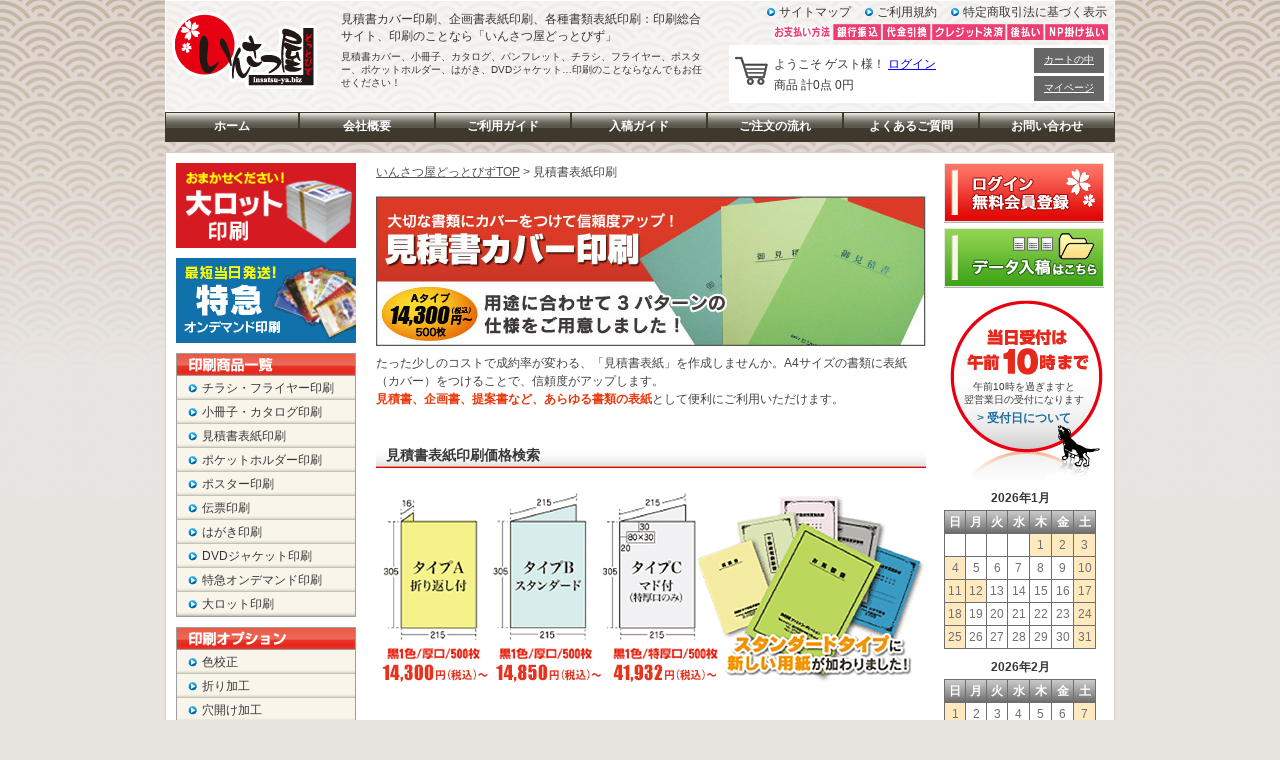

--- FILE ---
content_type: text/html; charset=UTF-8
request_url: https://insatsu-ya.just-shop.jp/docucover/
body_size: 15250
content:
<?xml version="1.0" encoding="utf-8"?>
<!DOCTYPE html PUBLIC "-//W3C//DTD XHTML 1.0 Transitional//EN" "http://www.w3.org/TR/xhtml1/DTD/xhtml1-transitional.dtd">
<html xmlns="http://www.w3.org/1999/xhtml" xml:lang="ja" lang="ja">
<head>
<meta http-equiv="Content-Type" content="text/html; charset=utf-8" />
<meta http-equiv="Content-Style-Type" content="text/css" />
<meta http-equiv="Content-Script-Type" content="text/javascript" />
<meta name="keywords" content="印刷,印刷会社,印刷屋,激安印刷,格安印刷" />
<meta name="description" content="チラシ、小冊子など、激安印刷物ならなんでも「いんさつ屋どっとびず」にお任せください！いんさつ屋どっとびずの見積書表紙、企画書・提案書カバー印刷TOPページ。" />
<meta name="robots" content="index,follow" />
<title>いんさつ屋どっとびず - 見積書表紙、企画書・提案書カバー印刷TOP</title>

<meta http-equiv="Pragma" content="no-cache">
<meta http-equiv="Cache-Control" content="no-cache">
<meta http-equiv="Expires" content="0">

<link rel="stylesheet" type="text/css" href="/basic.css" media="print,screen" />
<link rel="stylesheet" type="text/css" href="/design.css" media="print,screen" />

<script type="text/javascript" src="/lib/domready.js"></script>
<script type="text/javascript" src="/lib/jquery.js"></script>

<script type="text/javascript" src="/control.js"></script>
<script type="text/javascript" src="/win_op.js"></script>
<script src="https://ajaxzip3.github.io/ajaxzip3.js" charset="UTF-8"></script>
<script type="text/javascript">
//<![CDATA[

//]]>
</script>


<!-- Google Tag Manager -->
<noscript><iframe src="https://www.googletagmanager.com/ns.html?id=GTM-NNQDLR"
height="0" width="0" style="display:none;visibility:hidden"></iframe></noscript>
<script>(function(w,d,s,l,i){w[l]=w[l]||[];w[l].push({'gtm.start':
new Date().getTime(),event:'gtm.js'});var f=d.getElementsByTagName(s)[0],
j=d.createElement(s),dl=l!='dataLayer'?'&l='+l:'';j.async=true;j.src=
'https://www.googletagmanager.com/gtm.js?id='+i+dl;f.parentNode.insertBefore(j,f);
})(window,document,'script','dataLayer','GTM-NNQDLR');</script>
<!-- End Google Tag Manager -->

</head>
<body>
<div id="maincontainer">
<div id="header">




<div id="heading">
<div id="header_leftgroup">
<div id="siteinfo"><a name="top" id="top"></a>
<h1><a href="https://insatsu-ya.just-shop.jp/">見積書カバー印刷、企画書表紙印刷、各種書類表紙印刷：印刷総合サイト、印刷のことなら「いんさつ屋どっとびず」</a></h1>
<p id="description">見積書カバー、小冊子、カタログ、パンフレット、チラシ、フライヤー、ポスター、ポケットホルダー、はがき、DVDジャケット…印刷のことならなんでもお任せください！</p>
</div ><!-- / #siteinfo -->
<p id="titlelogo"><a href="https://insatsu-ya.just-shop.jp/">「いんさつ屋どっとびず」トップ</a></p>
</div><!-- / #header_leftgroup -->

<div id="header_rightgroup">
<ul>
<li><a href="https://insatsu-ya.just-shop.jp/archives.php" title="サイトマップ">サイトマップ</a></li>
<li><a href="https://insatsu-ya.just-shop.jp/company/agreement.php" title="ご利用規約">ご利用規約</a></li>
<li><a href="https://insatsu-ya.just-shop.jp/company/law.php" title="特定商取引法に基づく表示">特定商取引法に基づく表示</a></li>
</ul>

<p class="payment"><img src="/images/head_payment.png" alt="支払い方法" width="338" height="16"></p>




<div id="member">

<p id="welcome">ようこそ ゲスト様！ <a href="https://insatsu-ya.just-shop.jp/mypage/login.php">ログイン</a><br />
商品 計0点 0円</p>
<p id="button_cart"><a href="https://insatsu-ya.just-shop.jp/cart/index.php">カートの中</a><a id="mypage" href="/mypage/login.php">マイページ</a></p>

</div><!-- / #member -->

</div><!-- / #header_rightgroup -->
</div><!-- / #heading -->

<ul id="integratedmenu">
<li class="first"><a id="intg-home" href="https://insatsu-ya.just-shop.jp/" title="ホーム">ホーム</a></li>
<li><a id="intg-co" href="https://insatsu-ya.just-shop.jp/company/info.php" title="会社概要">会社概要</a></li>
<li><a id="intg-guide" href="https://insatsu-ya.just-shop.jp/guide/" title="ご利用ガイド">ご利用ガイド</a></li><li><a id="intg-data" href="https://insatsu-ya.just-shop.jp/dataguide/" title="入稿ガイド">入稿ガイド</a></li><li><a id="intg-flow" href="https://insatsu-ya.just-shop.jp/guide/orderflow.php" title="ご注文の流れ">ご注文の流れ</a></li><li><a id="intg-faq" href="https://insatsu-ya.just-shop.jp/faq/" title="よくあるご質問">よくあるご質問</a></li><li><a id="intg-inq" href="https://www.just-shop.jp/contact/kiyaku.asp?type=23"  target="_blank" title="お問い合わせフォーム">お問い合わせ</a></li>
</ul>







</div><!-- / #header -->

<div id="contentwrapper">
<div id="contentgroup">
<div id="content">
<div id="contentzone">

<p><a href="/" title="総合印刷のいんさつ屋どっとびず TOP">いんさつ屋どっとびずTOP</a>&nbsp;&gt;&nbsp;見積書表紙印刷</p>

<div id="docucovertop">

<h2>見積書表紙印刷</h2>

<p>たった少しのコストで成約率が変わる、「見積書表紙」を作成しませんか。A4サイズの書類に表紙（カバー）をつけることで、信頼度がアップします。<br />
<span class="attention">見積書、企画書、提案書など、あらゆる書類の表紙</span>として便利にご利用いただけます。</p>






</div><!-- / #docucovertop -->



<h3>見積書表紙印刷価格検索</h3>



<p><img src="/images/docucover_select.gif" width="550" height="200" alt="見積書カバーのタイプ一覧" /></p>

<h4>紙色見本</h4>
<div id="docucover_color" class="clearfix">


<div class="paper_box clearfix">
<h5>色上質紙（厚口/特厚口）</h5>
<p>見積書表紙・企画書・提案書表紙で定番の用紙です。</p>
<ul>

<li><img src="/images/lemon.gif" width="30" height="30" alt="色上質紙 レモン" /><br />レモン</li>
<li><img src="/images/ivory.gif" width="30" height="30" alt="色上質紙 アイボリー" /><br />アイボリー</li>
<li><img src="/images/hada.gif" width="30" height="30" alt="色上質紙 肌" /><br />肌</li>
<li><img src="/images/shirocha.gif" width="30" height="30" alt="色上質紙 白茶" /><br />白茶</li>
<li><img src="/images/cream.gif" width="30" height="30" alt="色上質紙 クリーム" /><br />クリーム</li>
<li><img src="/images/koicream.gif" width="30" height="30" alt="色上質紙 濃クリーム" /><br />濃クリーム</li>
<li><img src="/images/yamabusa.gif" width="30" height="30" alt="色上質紙 やまぶさ" /><br />やまぶさ</li>
<li><img src="/images/moegi.gif" width="30" height="30" alt="色上質紙 もえぎ" /><br />もえぎ</li>
<li><img src="/images/wakatake.gif" width="30" height="30" alt="色上質紙 若竹" /><br />若竹</li>
<li><img src="/images/uguisu.gif" width="30" height="30" alt="色上質紙 うぐいす" /><br />うぐいす</li>
<li><img src="/images/wakakusa.gif" width="30" height="30" alt="色上質紙 わかくさ" /><br />わかくさ</li>
<li><img src="/images/asagi.gif" width="30" height="30" alt="色上質紙 浅黄" /><br />浅黄</li>
<li><img src="/images/mizu.gif" width="30" height="30" alt="色上質紙 水" /><br />水</li>
<li><img src="/images/sora.gif" width="30" height="30" alt="色上質紙 空" /><br />空</li>
<li><img src="/images/blue.gif" width="30" height="30" alt="色上質紙 ブルー" /><br />ブルー</li>
<li><img src="/images/usumizu.gif" width="30" height="30" alt="色上質紙 うす水" /><br />うす水</li>
<li><img src="/images/ajisai.gif" width="30" height="30" alt="色上質紙 あじさい" /><br />あじさい</li>
<li><img src="/images/lavender.gif" width="30" height="30" alt="色上質紙 ラベンダー" /><br />ラベンダー</li>
<li><img src="/images/fuji.gif" width="30" height="30" alt="色上質紙 藤" /><br />藤</li>
<li><img src="/images/rindou.gif" width="30" height="30" alt="色上質紙 りんどう" /><br />りんどう</li>
<li><img src="/images/sakura.gif" width="30" height="30" alt="色上質紙 さくら" /><br />さくら</li>
<li><img src="/images/cosmos.gif" width="30" height="30" alt="色上質紙 コスモス" /><br />コスモス</li>
<li><img src="/images/momo.gif" width="30" height="30" alt="色上質紙 桃" /><br />桃</li>
<li><img src="/images/salmon.gif" width="30" height="30" alt="色上質紙 サーモン" /><br />サーモン</li>
<li><img src="/images/biwa.gif" width="30" height="30" alt="色上質紙 びわ" /><br />びわ</li>
<li><img src="/images/orange.gif" width="30" height="30" alt="色上質紙 オレンジ" /><br />オレンジ</li>
<li><img src="/images/amaryllis.gif" width="30" height="30" alt="色上質紙 アマリリス" /><br />アマリリス</li>
<li><img src="/images/ginnezu.gif" width="30" height="30" alt="色上質紙 ぎんねず" /><br />ぎんねず</li>



</ul>
</div>



<div class="paper_box clearfix">
<h5>レザック66紙（130kg）<span class="new">NEW!</span><span class="attention_typeb">タイプB（スタンダードタイプ）のみ</span></h5>
<p>皮革の様なでこぼこが特徴のカラークラフト紙の代表的存在、高級紙レザック66はお客様に好印象を与えます。</p>
<ul>
<li><img src="/images/rez_asagi.gif" width="30" height="30" alt="レザック66紙 あさぎ" /><br />あさぎ</li>
<li><img src="/images/rez_usuai.gif" width="30" height="30" alt="レザック66紙 うすあい" /><br />うすあい</li>
<li><img src="/images/rez_usumurasaki.gif" width="30" height="30" alt="レザック66紙 うすむらさき" /><br />うすむらさき</li>
<li><img src="/images/rez_sakura.gif" width="30" height="30" alt="レザック66紙 さくら" /><br />さくら</li>
<li><img src="/images/rez_white.gif" width="30" height="30" alt="レザック66紙 しろ" /><br />しろ</li>
<li><img src="/images/rez_mizuiro.gif" width="30" height="30" alt="レザック66紙 みずいろ" /><br />みずいろ</li>
</ul>
</div>



<div class="paper_box clearfix">
<h5>コニーラップ紙（129.5kg）<span class="new">NEW!</span><span class="attention_typeb">タイプB（スタンダードタイプ）のみ</span></h5>
<p>コニーラップ紙はカラークラフト封筒と同じ用紙です。紙色を揃える事でお客様に安心感と新鮮な印象を与えます。　<span class="attention">※</span>通常サンプルセットには含まれておりません。</p>

<p class="futolink"><a href="https://www.just-shop.jp/futo/" target="_blank"><img src="/images/futo_print.gif" width="165" height="115" alt="封筒印刷" /></a></p>

<ul>
<li><img src="/images/rap_mizu.gif" width="30" height="30" alt="コニーラップ紙 ミズ" /><br />ミズ</li>
<li><img src="/images/rap_uguisu.gif" width="30" height="30" alt="コニーラップ紙 ウグイス" /><br />ウグイス</li>
<li><img src="/images/rap_creem.gif" width="30" height="30" alt="コニーラップ紙 クリーム" /><br />クリーム</li>
<li><img src="/images/rap_gray.gif" width="30" height="30" alt="コニーラップ紙 グレー" /><br />グレー</li>
<li><img src="/images/rap_green.gif" width="30" height="30" alt="コニーラップ紙 グリーン" /><br />グリーン</li>
<li><img src="/images/rap_blue.gif" width="30" height="30" alt="コニーラップ紙 ブルー" /><br />ブルー</li>
<li><img src="/images/rap_silver.gif" width="30" height="30" alt="コニーラップ紙 シルバー" /><br />シルバー</li>
<li><img src="/images/rap_orange.gif" width="30" height="30" alt="コニーラップ紙 オレンジ" /><br />オレンジ</li>
<li><img src="/images/rap_yellow.gif" width="30" height="30" alt="コニーラップ紙 イエロー" /><br />イエロー</li>
<li><img src="/images/rap_sky.gif" width="30" height="30" alt="コニーラップ紙 スカイ" /><br />スカイ</li>
</ul>
</div>



<div class="paper_box_last clearfix">
<h5>フレッシュトーン紙（110kg）<span class="new">NEW!</span><span class="attention_typeb">タイプB（スタンダードタイプ）のみ</span></h5>
<p>フレッシュトーン紙はハーフトーン封筒と同じ用紙です。紙色を揃える事でお客様に安心感と新鮮な印象を与えます。　<span class="attention">※</span>通常サンプルセットには含まれておりません。</p>

<p class="futolink"><a href="https://www.just-shop.jp/futo/" target="_blank"><img src="/images/futo_print.gif" width="165" height="115" alt="封筒印刷" /></a></p>

<ul>
<li><img src="/images/fresh_aqua.gif" width="30" height="30" alt="フレッシュトーン紙 アクア" /><br />アクア</li>
<li><img src="/images/fresh_uguis.gif" width="30" height="30" alt="フレッシュトーン紙 ウグイス" /><br />ウグイス</li>
<li><img src="/images/fresh_cream.gif" width="30" height="30" alt="フレッシュトーン紙 クリーム" /><br />クリーム</li>
<li><img src="/images/fresh_gray.gif" width="30" height="30" alt="フレッシュトーン紙 グレー" /><br />グレー</li>
<li><img src="/images/fresh_green.gif" width="30" height="30" alt="フレッシュトーン紙 グリーン" /><br />グリーン</li>
<li><img src="/images/fresh_blue.gif" width="30" height="30" alt="フレッシュトーン紙 ブルー" /><br />ブルー</li>
<li><img src="/images/fresh_pink.gif" width="30" height="30" alt="フレッシュトーン紙 ピンク" /><br />ピンク</li>
<li><img src="/images/fresh_white.gif" width="30" height="30" alt="フレッシュトーン紙 ホワイト" /><br />ホワイト</li>
<li><img src="/images/fresh_beige.gif" width="30" height="30" alt="フレッシュトーン紙 ベージュ" /><br />ベージュ</li>
<li><img src="/images/fresh_ksy.gif" width="30" height="30" alt="フレッシュトーン紙 スカイ" /><br />スカイ</li>
</ul>
</div>


</div>


<ul class="attention">
<li>モニター上でご覧になる色と、実際の用紙の色は若干異なります。あらかじめ用紙サンプルにてご確認いただくことをおすすめいたします。<a href="https://www.just-shop.jp/contact/kiyaku.asp?type=23"  target="_blank">サンプル請求フォーム</a>よりご請求ください。</li>

<li><span class="attention">コニーラップ紙（129.5kg）、フレッシュトーン紙（110kg）は通常サンプルセットには含まれておりません。ご入り用の際には3種までの用紙を備考欄にてお伝え願います。 また、発送までに2～3営業日程度お日にちを頂く場合がありますので予めご了承願下さい。(DM便でのお取り扱いとなります)</span></li>


</ul>


<p>ご希望の見積書表紙印刷の構成をご選択ください。価格表が表示されます。<br />

<a id="totmpl_go" target="_blank" href="/dataguide/template.php#estimate" title="見積書カバーの入稿用テンプレートダウンロードへ">見積書表紙印刷　データ入稿用テンプレートダウンロードページへ</a></p>
<div id="pricesearchform">

<form method="post" id="docucover_select1" name="select_form" action="/docucover/index.php">
<input type="hidden" name="change_pricelist" value="1" />
<table class="selecttop">
<thead><tr><th>タイプ</th><th>用紙<br /><span class="hint"><a href="/guide/aboutpaper.php">用紙について</a></span></th><th>印刷色</th></tr></thead>
<tbody>
<tr><th>タイプA<br />折り返し付タイプ<input type="hidden" name="type" value="typea" /></th>
<td><select name="paper" class="paperselect">
<option value="">用紙を選択してください。</option>
<option value="cthick">色上質紙 厚口</option>
<option value="csthick">色上質紙 特厚口</option>
</select>
</td>
<td><select name="color" class="colorselect">
<option value="">印刷色を選択してください。</option>
<option value="1sc0c" class="1sc0c">黒1色印刷 （1C/0C）</option>
<option value="2sc0c" class="2sc0c">2色印刷 （2C/0C）</option>
</select>
</td></tr>
<tr><td colspan="3" class="buttonzone"><input type="submit" value="タイプA・折り返し付タイプの価格表を表示する" />
</td></tr>
</tbody></table>
</form>


<form method="post" id="docucover_select2" name="select_form" action="/docucover/index.php">
<input type="hidden" name="change_pricelist" value="1" />
<table class="selecttable">
<tbody>
<tr><th>タイプB<br />スタンダードタイプ<input type="hidden" name="type" value="typeb" /></th>
<td><select name="paper" class="paperselect">
<option value="">用紙を選択してください。</option>
<option value="koney">コニーラップ(129.5kg)</option>
<option value="half">フレッシュトーン(110kg)</option>
<option value="rezak">レザック(130kg)</option>
<option value="cthick">色上質紙 厚口</option>
<option value="csthick">色上質紙 特厚口</option>
</select>
</td>
<td><select name="color" class="colorselect">
<option value="">印刷色を選択してください。</option>
<option value="1sc0c" class="1sc0c">黒1色印刷 （1C/0C）</option>
<option value="2sc0c" class="2sc0c">2色印刷 （2C/0C）</option>
</select>
</td></tr>
<tr><td colspan="3" class="buttonzone"><input type="submit" value="タイプB・スタンダードタイプの価格表を表示する" />
</td></tr>
</tbody></table>
</form>



<form method="post" id="docucover_select3" name="select_form" action="/docucover/index.php">
<input type="hidden" name="change_pricelist" value="1" />
<table class="selecttable">
<tbody>
<tr><th>タイプC<br />マド付タイプ<input type="hidden" name="type" value="typec" /></th>
<td><select name="paper" class="paperselect">
<option value="">用紙を選択してください。</option>
<option value="csthick">色上質紙 特厚口</option>
</select>
</td>
<td><select name="color" class="colorselect">
<option value="">印刷色を選択してください。</option>
<option value="1sc0c" class="1sc0c">黒1色印刷 （1C/0C）</option>
<option value="2sc0c" class="2sc0c">2色印刷 （2C/0C）</option>
</select>
</td></tr>
<tr><td colspan="3" class="buttonzone"><input type="submit" value="タイプC・マド付タイプの価格表を表示する" />
</td></tr>
</tbody></table>
</form>

</div><!-- / #pricesearchform -->

<p id="toitemlist"><a href="/docucover/list.php" title="見積書表紙印刷 商品構成一覧ページ">見積書表紙印刷 商品構成一覧ページ</a></p>

<p class="necessary_check"><img src="/images/necessary_check.gif" width="550" height="150" alt="印刷開始に必要なもの" /><br />
（※一部の印刷オプションを含む場合は、条件が異なります。）</p>



<h3>見積書表紙・企画書表紙印刷の納期</h3>

<table>
<thead><tr><th colspan="2"><span class="attention">2026/1/15 午前10時まで</span>に受付完了の場合</th></tr></thead>
<tbody>
<tr><th>6営業日発送プラン</th><td>2026/1/22頃 弊社出荷予定</td></tr>
<tr><th>10営業日発送プラン</th><td>2026/1/28頃 弊社出荷予定</td></tr>
</tbody>
</table>
<p><span class="attention">※</span>混雑状況等により、納期の変更をお願いする場合もございますので、ご了承くださいませ。</p>


<h3>見積書表紙・企画書表紙のご使用方法</h3>

<p>刷り上った見積書表紙は、折り加工済みの状態でお届けします。<br />
使用時は、下記写真のように<span class="attention">間に書類を挟み、ホッチキス留めするだけ</span>です。<br />
もちろん見積書以外にも、あらゆる書類の表紙・カバーとしてご活用いただけます。</p>


<p><img src="/images/docucover_howtouse.gif" width="550" height="166" alt="見積書カバーの使用方法" /></p>


<h3>見積書表紙・企画書表紙印刷でご利用いただける用紙</h3>


<div class="recomsg">
<p>安定した価格をご提供させていただくため、<span class="attention">用紙の銘柄は固定せず同等品の銘柄を複数使用しております。</span>そのため、増刷のご注文の場合や、同時期にご注文いただいた場合も<span class="attention">使用する銘柄が異なる場合がございます。</span>銘柄変更により、用紙の白色度・紙厚・平滑さに多少差が出る可能性がございます。返品・交換はお承りいたしかねますので、何卒ご理解の程よろしくお願い致します。</p>
</div><!-- / .recomsg -->


<p>見積書表紙・企画書表紙印刷では、12色・2種類の厚みの色上質紙からご選択いただけます。<br />
用紙の厚みは下記をご参照ください。</p>

<ul>
<li>色上質紙（厚口、特厚口）：　表面にコーティングはされておらず、コピー用紙のようなざらつきがあります。プログラムや付箋、チラシなど、身近なところでよく使われている用紙です。</li>
</ul>


<table>
<thead><tr><th>印刷用紙の厚さ</th><th>身近な例</th></tr></thead>
<tbody>
<tr><th>厚口&nbsp;（90kg）</th><td>リーフレット・パンフレットなど</td></tr>
<tr><th>特厚口&nbsp;（110kg）</th><td>リーフレット・パンフレットなど</td></tr>
</tbody>
</table>


<h3>見積書表紙・企画書表紙印刷で対応可能なオプション</h3>

<p>現在見積書表紙・企画書表紙印刷でご利用いただけるオプションはございません。<br />
（<span class="attention">※</span>Aタイプ～Cタイプの折り加工は、印刷基本価格に含まれています）</p>

<table class="optionlisttable">
<thead><tr><th><img src="/images/optionicon_proof.gif" width="50" height="50" alt="印刷オプション-色校正" /></th><th><img src="/images/optionicon_fold.gif" width="50" height="50" alt="印刷オプション-折り加工" /></th><th><img src="/images/optionicon_punch.gif" width="50" height="50" alt="印刷オプション-穴あけ加工" /></th><th><img src="/images/optionicon_dottedline.gif" width="50" height="50" alt="印刷オプション-ミシン目加工" /></th><th><img src="/images/optionicon_line.gif" width="50" height="50" alt="印刷オプション-スジ入れ加工" /></th><th><img src="/images/optionicon_weatherproof.gif" width="50" height="50" alt="印刷オプション-耐候インキ" /></th><th><img src="/images/optionicon_kumitate.gif" width="50" height="50" alt="印刷オプション-組み立て納品" /></th><th><img src="/images/optionicon_envelope.gif" width="50" height="50" alt="印刷オプション-洋2封筒印刷" /></th></tr></thead>
<tbody>
<tr><td>―</td><td>―</td><td>―</td><td>―</td><td>―</td><td>―</td><td>―</td><td>―</td></tr>
</tbody>
</table>








<h3>DM発送おまかせ便</h3>
<p><a href="http://www.dm-ya.biz/" title="DM発送おまかせ便" target="_blank"><img src="/images/dmbr-01.jpg" alt="宛名印字・封入封緘・発送を代行させていただきます。" height="150" width="550"></a></p>




</div><!-- / #contentzone -->
</div><!-- / #content -->

<div id="leftmenu">




    
    
    
    <p class="mT10">
        <a href="https://insatsu-ya.just-shop.jp/largelot/" alt="大ロット印刷" /><img src="/images/newtop/left_largelot.jpg"></a>
        </p>
        <p class="mT10">
        <a href="https://insatsu-ya.just-shop.jp/express/" alt="特急オンデマンド印刷" /><img src="/images/newtop/left_express.jpg"></a>
     </p>
    
    
    
    
    
    <div id="commoditymenu">
    
    <h4>いんさつ屋メニュー</h4>
    <ul>
        <li><a href="/chirashi/" title="チラシ・フライヤー印刷">チラシ・フライヤー印刷</a></li>
        <li><a href="/catalog/" title="小冊子・カタログ印刷">小冊子・カタログ印刷</a></li>
            <li><a href="/docucover/" title="見積書表紙印刷">見積書表紙印刷</a></li>
            <li><a href="/pocketholder/" title="ポケットホルダー印刷">ポケットホルダー印刷</a></li>
            <li><a href="/poster/" title="ポスター印刷">ポスター印刷</a></li>
            <li><a href="/copy_slip_top.php" title="伝票印刷">伝票印刷</a></li>
            <li><a href="/hagaki/" title="はがき印刷">はがき印刷</a></li>
            <li><a href="/jacket/" title="DVDジャケット印刷">DVDジャケット印刷</a></li>


    <li><a href="/express/" title="特急オンデマンド印刷">特急オンデマンド印刷</a></li>
    <li><a href="/largelot/" title="大ロット印刷">大ロット印刷</a></li>
    
    
    
    </ul></div><!-- / #commoditymenu -->


<div id="optionmenu">
<h4><a href="/option/" title="印刷オプション一覧">印刷オプション</a></h4>
<ul>
<li><a href="/option/proof.php" title="色校正">色校正</a></li>
<li><a href="/option/fold.php" title="折り加工">折り加工</a></li>
<li><a href="/option/punch.php" title="穴開け加工">穴開け加工</a></li>
<li><a href="/option/dottedline.php" title="ミシン目加工">ミシン目加工</a></li>
<li><a href="/option/line.php" title="スジ入れ加工">スジ入れ加工</a></li>
<li><a href="/option/weatherproof.php" title="耐候インキ印刷">耐候インキ印刷</a></li>
<li><a href="/option/kumitate.php" title="組立納品">組立納品</a></li>

</ul></div><!-- / #optionmenu -->


    
    <div id="guidemenu">
    <h4><a href="https://insatsu-ya.just-shop.jp/guide/" title="ご利用ガイドトップ">ご利用ガイド</a></h4>
    <ul>
    <li><a href="https://insatsu-ya.just-shop.jp/guide/orderflow.php" title="ご注文の流れ">ご注文の流れ</a></li>
    <li><a href="https://insatsu-ya.just-shop.jp/guide/delivery.php" title="配送・納期について">配送・納期</a></li>
    <li><a href="https://insatsu-ya.just-shop.jp/guide/payment.php" title="お支払い方法">お支払い方法</a></li>
    <li><a href="https://insatsu-ya.just-shop.jp/dataguide/" title="データ入稿ガイド">データ入稿ガイド</a></li>
    <li><a href="https://insatsu-ya.just-shop.jp/dataguide/template.php" title="ご入稿用テンプレート">ご入稿用テンプレート</a></li>
    <li><a href="https://insatsu-ya.just-shop.jp/guide/aboutpaper.php" title="印刷用紙について">用紙について</a></li>
    <li><a href="https://insatsu-ya.just-shop.jp/guide/aboutpress.php" title="印刷機について">印刷機について</a></li>
    <li><a href="https://insatsu-ya.just-shop.jp/guide/staff.php" title="スタッフ紹介">スタッフ紹介</a></li>
    <li><a href="https://insatsu-ya.just-shop.jp/guide/cancel.php" title="キャンセル・変更、返品について">キャンセル・変更、返品</a></li>
    <li><a href="https://insatsu-ya.just-shop.jp/guide/papers.php" title="各種書類について">各種書類について</a></li>
    </ul></div><!-- / #guidemenu -->
    
    
    <div id="groupemenu">
    <h4>グループサイト</a></h4>
    <ul>
    
    
    <li><a href="https://www.just-shop.jp/futo/" target="_blank" title="封筒印刷">封筒印刷</a></li>
    <li><a href="https://nobori-print.just-shop.jp/" target="_blank" title="のぼり旗印刷">のぼり旗印刷</a></li>
    <li><a href="https://calendar.just-shop.jp/" target="_blank"  title="卓上カレンダー印刷">卓上カレンダー印刷 </a></li>
    </ul></div><!-- / #groupemenu -->


<div id="privacyinfo">
<p>
<a href="https://insatsu-ya.just-shop.jp/get_privacymark.php"><img src="https://www.just-shop.jp/html/company/img/p_mark.gif" width="75" height="75" alt="プライバシーマーク" /></a></p>
</div><!-- / #privacyinfo -->
<div id="prohibitioninfo">
<h4>印刷データについて</h4>
<p>いんさつ屋どっとびずでは、社会通念上不適当と思われるデータの出力・印刷は、ご注文後であってもお断りいたしております。<br />
予めご了承下さいませ。</p>
</div><!-- / #prohibitioninfo -->
<div class="c-sidebar c-sidebar--default ">
    <div class="box-base c-drawer c-drawer--close js-drawer">
        <div class="c-drawer__table">
            <div class="c-drawer__table__row c-drawer__table__row--header">
                <div class="c-drawerHeader box-sub">

                            


                    </nav>
                </div>
            </div>
        </div>
    </div>
</div>

    
<p class="gloupsite_ttl mT20">グループ運営サイト一覧</p>

<ul class="gloupsite">
    <li>
        <a href="https://futo.just-shop.jp/" target="_blank">
            <img src="https://just-shop.jp/html/img/groupsite_futo.jpg" alt="封筒印刷"></a>
    </li>

    <!--<li>
        <a href="https://www.just-shop.jp/muji-futo/" target="_blank">
            <img src="https://just-shop.jp/html/img/groupsite_mujifuto.jpg" alt="無地封筒"></a>
    </li>-->
    <li>
        <a href="https://tokyo-print.just-shop.jp/" target="_blank">
            <img src="https://just-shop.jp/html/img/groupsite_meishi-land.jpg" alt="東京名刺ランド"></a>
    </li>

    <li>
        <a href="https://www.just-shop.jp/meishi-related/" target="_blank">
            <img src="https://just-shop.jp/html/img/groupsite_meishisupport.jpg" alt="名刺サポート"></a>
    </li>

    <li>
        <a href="https://dm-ya.just-shop.jp/" target="_blank">
            <img src="https://just-shop.jp/html/img/groupsite_dm.jpg" alt="DM発送代行"></a>
    </li>
    <li>
        <a href="https://clearfile.just-shop.jp/" target="_blank">
            <img src="https://just-shop.jp/html/img/groupsite_clearfile.jpg" alt="クリアファイルEXPRESS"></a>
    </li>   
    
    
</ul>    


</div><!-- / #leftmenu -->
</div><!-- / #contentgroup -->

<div id="rightmenu">





    
    <ul id="rightbutton">
    <li><a href="https://insatsu-ya.just-shop.jp/mypage/login.php" id="inquiry">ログイン・無料会員登録</a></li>
    <li><a href="https://www.just-shop.jp/contact/kiyaku.asp?form=3" target="_blank" id="upload">入稿用データアップロードフォーム</a></li>
    
    </ul>





<div id="acceptancetime">
<h4>当日受付は弊社営業日の午前10時まで</h4>
<p>午前10時を過ぎますと<br />翌営業日の受付になります<br />
<a href="https://insatsu-ya.just-shop.jp/guide/delivery.php#accept">&gt;&nbsp;受付日について</a></p>
</div><!-- / #acceptancetime -->

<div id="businesscalendar">
<table summary="2026年1月の営業カレンダーです。">
<caption>2026年1月</caption>
<colgroup span="1" class="bcalendar-sunday"></colgroup>
<colgroup span="5" class="bcalendar-weekday"></colgroup>
<colgroup span="1" class="bcalendar-saturday"></colgroup>
<thead><tr><th>日</th><th>月</th><th>火</th><th>水</th><th>木</th><th>金</th><th>土</th></tr></thead><tbody>
<tr>
<td></td>
<td></td>
<td></td>
<td></td>
<td class="holiday">1</td>
<td class="holiday">2</td>
<td class="holiday">3</td>
</tr>
<tr>
<td class="holiday">4</td>
<td>5</td>
<td>6</td>
<td>7</td>
<td>8</td>
<td>9</td>
<td class="holiday">10</td>
</tr>
<tr>
<td class="holiday">11</td>
<td class="holiday">12</td>
<td>13</td>
<td>14</td>
<td>15</td>
<td>16</td>
<td class="holiday">17</td>
</tr>
<tr>
<td class="holiday">18</td>
<td>19</td>
<td>20</td>
<td>21</td>
<td>22</td>
<td>23</td>
<td class="holiday">24</td>
</tr>
<tr>
<td class="holiday">25</td>
<td>26</td>
<td>27</td>
<td>28</td>
<td>29</td>
<td>30</td>
<td class="holiday">31</td>
</tr>
</tbody></table>
<table summary="2026年2月の営業カレンダーです。">
<caption>2026年2月</caption>
<colgroup span="1" class="bcalendar-sunday"></colgroup>
<colgroup span="5" class="bcalendar-weekday"></colgroup>
<colgroup span="1" class="bcalendar-saturday"></colgroup>
<thead><tr><th>日</th><th>月</th><th>火</th><th>水</th><th>木</th><th>金</th><th>土</th></tr></thead><tbody>
<tr>
<td class="holiday">1</td>
<td>2</td>
<td>3</td>
<td>4</td>
<td>5</td>
<td>6</td>
<td class="holiday">7</td>
</tr>
<tr>
<td class="holiday">8</td>
<td>9</td>
<td>10</td>
<td class="holiday">11</td>
<td>12</td>
<td>13</td>
<td class="holiday">14</td>
</tr>
<tr>
<td class="holiday">15</td>
<td>16</td>
<td>17</td>
<td>18</td>
<td>19</td>
<td>20</td>
<td class="holiday">21</td>
</tr>
<tr>
<td class="holiday">22</td>
<td class="holiday">23</td>
<td>24</td>
<td>25</td>
<td>26</td>
<td>27</td>
<td class="holiday">28</td>
</tr>
</tbody></table>

<p class="closeday"><img src="/images/closeday_color.gif" width="18" height="14" alt="背景色オレンジ" />は休業日です。</p>

</div><!-- / #businesscalendar -->
<div id="businessinfo">
<h4>いんさつ屋営業情報</h4>
<dl>
<dt>【営業時間】</dt><dd>9:30&#65374;17:00</dd>
<dt>【営業日】</dt><dd>営業日カレンダーをご参照下さい。</dd>
<dt>【所在地】</dt><dd>〒918-8216<br />福井市殿下町46-3</dd>
<!--<dt>【E-mail】</dt><dd>info@insatsu-ya.biz</dd>-->
<p class="sideCntBtn"><a href="https://www.just-shop.jp/contact/kiyaku.asp?type=23" target="_blank">お問い合わせフォーム</a></p>
</dl>
</div><!-- / #businessinfo -->

<p><img src="/images/paymentBnr_160.jpg" alt="お支払い方法について" width="160" height="290" /></p>
<p style="margin-top:10px;"><a href="/guide/payment.php#np_payment"><img src="/images/np_payment_bn_lft_w160.png" alt="お支払い方法について" /></a></p>

</div><!-- / #rightmenu -->

<div id="footer">


    
    
    <div id="contactzone">
    <h4>お問い合わせ受付時間</h4>
    <div class="item clearfix">
    <p class="floatleft"><img src="/images/accepttime.gif" width="307" height="40" alt="受付時間 午前9時～午後6時" /></p>
    <p class="attention">※土日・祝日は除きます。弊社営業日は営業日カレンダーをご確認ください。<br />
    ※受付時間外にいただきましたお問い合わせに関しましては、翌営業日以降、なるべく早くご連絡させていただきます。</p>
    </div><!-- /.item clearfix -->
    
    
    <h4>お問い合わせの前に・・・</h4>
    <div class="item">
    <p>お問い合わせの前に、まずは<a href="https://insatsu-ya.just-shop.jp/faq/" class="mark">「よくあるご質問」</a>をご確認くださいませ。<br />
    同様のご質問が掲載されている場合がございます。<br />
    <a href="https://insatsu-ya.just-shop.jp/faq/" class="mark">「よくあるご質問」</a>に掲載されていない内容に関しましては、お気軽にお問い合わせください。</p>
    </div><!-- /.item -->
    
    
    <div class="clearfix">
    <div class="contactleft">
    <h4>フォームでのお問い合わせ</h4>
    <div class="item">
    <p>ご注文や商品内容についてのお問い合わせ、未掲載商品のお見積り等は、下記のフォームよりお気軽にご連絡くださいませ。</p>
    <p class="center"><a href="https://www.just-shop.jp/contact/kiyaku.asp?type=23"  target="_blank"><img src="/images/button_tocontact.gif" width="231" height="49" alt="お問い合わせフォームへ" /></a></p>
    </div><!-- /.item -->
		<div class="invoice_foot">
          <p class="">インボイス制度&nbsp;<br class="pcNone">適格請求書発行事業者登録番号</p>
          <p class="bold_number">T7210001001639</p>
          <p class="">※登録番号について詳しくは<a href="https://www.just-shop.jp/corp/invoice.asp?_tag_plus=MgDzJ11jdDAx385vfPjBKH06WfSyZSHr" target="_blank">こちら。</a></p>

</div>
    </div><!-- /.contactleft -->
    
    <div class="contactright">
    <h4>お電話でのお問い合わせ</h4>
    <div class="item">
    <p><img src="/images/contactother.gif" width="366" height="50" alt="TEL:0120-132-581" /></p>
    <p class="attention">※お電話の際は、「いんさつ屋どっとびず担当」をお呼び出しください。</p>
    </div><!-- /.item -->
    </div><!-- /.contactright -->
    </div><!-- /.clearfix -->
    </div><!-- /#contactzone -->
    
    
    
    <ul id="footerguidelinks">
    <li><a href="https://insatsu-ya.just-shop.jp/">ホーム</a></li>
    <li><a href="https://www.just-shop.jp/contact/kiyaku.asp?type=23"  target="_blank">お問い合わせ</a></li>
    
    
    <li><a href="https://www.just-shop.jp/contact/kiyaku.asp?form=3" target="_blank">データ入稿</a></li>
    <li><a href="https://insatsu-ya.just-shop.jp/company/info.php">会社概要</a></li>
    <li><a href="https://insatsu-ya.just-shop.jp/company/privacypolicy.php">個人情報保護方針</a></li>
    <li><a href="https://insatsu-ya.just-shop.jp/company/agreement.php">ご利用規約</a></li>
    <li class="listlast"><a href="https://insatsu-ya.just-shop.jp/company/law.php">通信販売法規</a></li>
    </ul>
    
    
    
    <div id="foot_links">
    <h4>取扱い商品一覧（グループ運営サイト）</h4>
    <div class="ft_groupsite">
        <div class="inner">
            <p class="ttl">店舗装飾用品</p>
            <ul>
                <li><a href="https://nobori-print.just-shop.jp/" target="_blank"><img src="https://www.just-shop.jp/html/company/img/footer_nobori.png" alt="のぼり旗">のぼり旗</a></li>
                <li><a href="https://just-kanban.just-shop.jp/" target="_blank"><img src="https://www.just-shop.jp/html/company/img/footer_kanban.png" alt="看板印刷">看板印刷</a></li>
                <li><a href="https://nobori-print.just-shop.jp/original/tarpaulin_price_list.php" target="_blank"><img src="https://www.just-shop.jp/html/company/img/footer_maku.png" alt="横断幕・懸垂幕">横断幕・懸垂幕</a></li>
                <li><a href="https://just-kanban.just-shop.jp/site-sheet.php" target="_blank"><img src="https://www.just-shop.jp/html/company/img/footer_sitesheet.png" alt="現場シート">現場シート</a></li>
                <li><a href="https://just-kanban.just-shop.jp/product/index.php?category_id=392" target="_blank"><img src="https://www.just-shop.jp/html/company/img/footer_kouhakumaku.png" alt="紅白幕">紅白幕</a></li>
                <li><a href="https://just-kanban.just-shop.jp/product/index.php?category_id=389" target="_blank"><img src="https://www.just-shop.jp/html/company/img/footer_rollbanner.png" alt="ロールバナー">ロールバナー</a></li>
                <li><a href="https://popstand.just-shop.jp/" target="_blank"><img src="https://www.just-shop.jp/html/company/img/footer_popstand.png" alt="カタログスタンド">カタログスタンド</a></li>
                <li><a href="https://just-kanban.just-shop.jp/freesize_popstand.php" target="_blank"><img src="https://www.just-shop.jp/html/company/img/footer_toshindai.png" alt="等身大パネル">等身大パネル</a></li>
                <li><a href="https://carwel.just-shop.jp/categories/cate_index.asp?lcate=363" target="_blank"><img src="https://www.just-shop.jp/html/company/img/footer_spb.png" alt="プライスボード">プライスボード</a></li>
                <li><a class="line2" href="https://carwel.just-shop.jp/categories/cate_index.asp?lcate=364" target="_blank"><img src="https://www.just-shop.jp/html/company/img/footer_number_plate.png" alt="展示用品 ナンバープレート">展示用品 ナンバープレート</a></li>
            </ul>
        </div>
    
        <div class="inner">
            <p class="ttl">ノベルティ用品</p>
            <ul>
                <li><a href="https://calendar.just-shop.jp/?_gl=1*3ts25o*_gcl_au*Njk2NTk4NjI5LjE2OTU3MDk2NjM.*_ga*NjM4NDU3NzQ2LjE2OTU2OTYyNzU.*_ga_CJFSPNYNZW*MTY5NTcwOTY2Mi4zLjEuMTY5NTcxMjc1NS42MC4wLjA." target="_blank"><img src="https://www.just-shop.jp/html/company/img/footer_calendar.png" alt="卓上カレンダー">卓上カレンダー</a></li>
                <li><a href="https://totebag.just-shop.jp/" target="_blank"><img src="https://www.just-shop.jp/html/company/img/footer_totebag.png" alt="名入れバッグ">名入れバッグ</a></li>
                <li><a href="https://nairepen.just-shop.jp/" target="_blank"><img src="https://www.just-shop.jp/html/company/img/footer_nairetpen.png" alt="名入れボールペン">名入れボールペン</a></li>
                <li><a href="https://japan-lighter.just-shop.jp/" target="_blank"><img src="https://www.just-shop.jp/html/company/img/footer_lighter.png" alt="名入れライター">名入れライター</a></li>
                <li><a href="https://card.just-shop.jp/" target="_blank"><img src="https://www.just-shop.jp/html/company/img/footer_card.png" alt="カード印刷">カード印刷</a></li>
                <li><a class="line2" href="https://trophy.just-shop.jp/" target="_blank"><img src="https://www.just-shop.jp/html/company/img/footer_axia.png" alt="トロフィー（表彰商品）">トロフィー（表彰商品）</a></li>
                <li><a href="https://clearfile.just-shop.jp/" target="_blank"><img src="https://www.just-shop.jp/html/company/img/footer_clearfile.png" alt="クリアファイル">クリアファイル</a></li>
                <li><a href="https://gift.just-shop.jp/page/?page=778" target="_blank"><img src="https://www.just-shop.jp/html/company/img/footer_keisoudo.png" alt="珪藻土グッズ">珪藻土グッズ</a></li>
                <li><a href="https://gift.just-shop.jp/page/?page=780" target="_blank"><img src="https://www.just-shop.jp/html/company/img/footer_pocket-tissue.png" alt="ポケットティッシュ">ポケットティッシュ</a></li>
                <li><a href="https://gift.just-shop.jp/categories/list.asp?bun01=&amp;bun02=&amp;bun03=&amp;shohin_type=4&amp;keyword=&amp;hyoji=1" target="_blank"><img src="https://www.just-shop.jp/html/company/img/footer_mousepad.png" alt="マウスパッド">マウスパッド</a></li>
            </ul>
        </div>
    
        <div class="inner">
            <p class="ttl">総合印刷</p>
            <ul>
                <li><a href="https://www.just-shop.jp/futo/" target="_blank"><img src="https://www.just-shop.jp/html/company/img/footer_futo.png" alt="封筒印刷">封筒印刷</a></li>
                <li><a class="line2" href="https://tokyo-print.just-shop.jp/" target="_blank"><img src="https://www.just-shop.jp/html/company/img/footer_meishi_land.png" alt="名刺印刷（データ入稿）">名刺印刷（データ入稿）</a></li>
                <li><a class="line2" href="https://www.just-shop.jp/meishi/" target="_blank"><img src="https://www.just-shop.jp/html/company/img/footer_meishi_jusca.png" alt="名刺印刷（発注管理システム）">名刺印刷（発注管理システム）</a></li>
                <li><a href="https://dm-ya.just-shop.jp/" target="_blank"><img src="https://www.just-shop.jp/html/company/img/footer_dm.png" alt="DM発送代行">DM発送代行</a></li>
                <li><a class="line2" href="https://insatsu-ya.just-shop.jp/chirashi/" target="_blank"><img src="https://www.just-shop.jp/html/company/img/footer_flyer.png" alt="チラシ印刷・フライヤー印刷">チラシ印刷・フライヤー印刷</a></li>
                <li><a href="https://insatsu-ya.just-shop.jp/poster/" target="_blank"><img src="https://www.just-shop.jp/html/company/img/footer_poster.png" alt="ポスター印刷">ポスター印刷</a></li>
                <li><a class="line2" href="https://insatsu-ya.just-shop.jp/catalog/" target="_blank"><img src="https://www.just-shop.jp/html/company/img/footer_pamphlet.png" alt="小冊子・カタログ印刷">小冊子・カタログ印刷</a></li>
                <li><a href="https://insatsu-ya.just-shop.jp/hagaki/" target="_blank"><img src="https://www.just-shop.jp/html/company/img/footer_hagaki.png" alt="はがき印刷">はがき印刷</a></li>
                <li><a href="https://insatsu-ya.just-shop.jp/docucover/" target="_blank"><img src="https://www.just-shop.jp/html/company/img/footer_mitsumori.png" alt="見積書表紙印刷">見積書表紙印刷</a></li>
                <li><a href="https://insatsu-ya.just-shop.jp/copy_slip_top.php" target="_blank"><img src="https://www.just-shop.jp/html/company/img/footer_denpyo.png" alt="伝票印刷">伝票印刷</a></li>
            </ul>
        </div>
    
        <div class="inner">
            <p class="ttl">オフィスサプライ</p>
            <ul>
                <li><a href="https://www.just-j.com/case/" target="_blank"><img src="https://www.just-shop.jp/html/company/img/footer_dvd.png" alt="DVD・CDケース">DVD・CDケース</a></li>
                <li><a href="https://strap.just-shop.jp/" target="_blank"><img src="https://www.just-shop.jp/html/company/img/footer_strap.png" alt="ネックストラップ">ネックストラップ</a></li>
                <li><a href="https://www.just-shop.jp/meishi-related/categories/cate_list.asp?category=2001&type=20" target="_blank"><img src="https://www.just-shop.jp/html/company/img/footer_meishi_case.png" alt="名刺ケース">名刺ケース</a></li>
                <li><a href="https://www.just-shop.jp/meishi-related/categories/cate_list.asp?category=2103&type=21" target="_blank"><img src="https://www.just-shop.jp/html/company/img/footer_meishi_paper.png" alt="名刺用紙">名刺用紙</a></li>
                <li><a href="https://www.just-shop.jp/meishi-related/categories/cate_list.asp?category=1801&type=18" target="_blank"><img src="https://www.just-shop.jp/html/company/img/footer_meishi_cutter.png" alt="名刺カッター">名刺カッター</a></li>
                <li><a href="https://rollpaper.just-shop.jp/" target="_blank"><img src="https://www.just-shop.jp/html/company/img/footer_roll.png" alt="レジ用ロール">レジ用ロール</a></li>
                <li><a href="https://board.just-shop.jp/" target="_blank"><img src="https://www.just-shop.jp/html/company/img/footer_board.png" alt="スチレンボード">スチレンボード</a></li>
                <li><a href="https://laminate.just-shop.jp/categories/cate_list.asp?category=1001&type=10" target="_blank"><img src="https://www.just-shop.jp/html/company/img/footer_laminate.png" alt="ラミネートフィルム">ラミネートフィルム</a></li>
                <li><a href="https://package.just-shop.jp/categories/cate_list.asp?category=903&type=9" target="_blank"><img src="https://www.just-shop.jp/html/company/img/footer_pakage.png" alt="透明封筒（OPP袋）">透明封筒（OPP袋）</a></li>
                <li><a href="https://package.just-shop.jp/categories/cate_list.asp?category=3302&type=33" target="_blank"><img src="https://www.just-shop.jp/html/company/img/footer_pebag.png" alt="PEバッグ＆PEレジ袋">PEバッグ＆PEレジ袋</a></li>
            </ul>
        </div>
    
    </div>
    
    </div><!-- / #foot_links -->
    
    
    
    <p id="copyright">Copyright &copy; 2021, Just Corporation. All Rights Reserved.<br />
    <strong>印刷</strong>の事ならお任せ！「いんさつ屋どっとびず」は、<a href="https://www.just-j.com/" title="株式会社ジャストコーポレーション">株式会社ジャストコーポレーション</a>が運営する<strong>印刷</strong>総合サイトです。</p>
    
    


</div><!-- / #footer -->

</div><!-- / #contentwrapper -->
</div><!-- / #maincontainer -->

</body>
</html>

--- FILE ---
content_type: text/css
request_url: https://insatsu-ya.just-shop.jp/basic.css
body_size: 7499
content:
@charset "utf-8";

*{
margin:0;padding:0;
}

body{
color:#393636;
font-size:14px;
text-align:center;
/*font-family:"ＭＳ Ｐゴシック",Osaka,sans-serif;*/
font-family: Verdana, Arial, sans-serif;
background:url(images/body_bg_main.gif) repeat-x 0 0 #e8e4e0;
}


	/* --- clearfix --- */

div#contentgroup:after,
div#contentwrapper:after,
div#header:after,
div#guide_copyslip_content:after,
div#footer:after,
.clearfix:after{
content:".";
display:block;
height:0;
clear:both;
visibility:hidden;
}

div#contentgroup,
div#contentwrapper,
div#guide_copyslip_content,
div#header,
div#footer,
.clearfix{
display:inline-block;
min-height:1%;  /* for IE 7*/
}

/* Hides from IE-mac \*/
* html div#contentgroup,
* html div#contentwrapper,
div#guide_copyslip_content,
* html div#header,
* html div#footer,
* html .clearfix{height: 1%;}

div#contents,
div#header,
div#footer,
div#contentwrapper,
div#guide_copyslip_content,
.clearfix{display: block;}
/* End hide from IE-mac */


div.clearfix{
padding-bottom:3px;
}


/* ========== 基本レイアウト ========== */

div#maincontainer{
width:950px;
margin:0 auto;
text-align:left;
}

div#header{/*background-color:#fcf;*/

}

div#contentwrapper{
background-color:#fff;
border:1px #d9cfc6 solid;
min-width:948px;width:auto !important;width:950px;/* min-width fast hack */
}

div#contentgroup{/*background-color:#ffc;*/
width:760px;float:left;
}

div#rightmenu{/*background-color:#ccf;*/
width:160px;float:right;
margin-right:10px;
display:inline;
}

div#leftmenu{/*background-color:#fee;*/
width:180px;float:left;
margin-left:10px;
display:inline;
}

div#content{/*background-color:#cfc;*/
width:550px;float:right;
}

div#footer{/*background-color:#ccc;*/
clear:both;
}


/* ========== ヘッダー ========== */


div#heading{
height:110px;
background:url(images/heading_bg.gif) repeat-x 0% 0% #c6b5a5;
border:1px #fff solid;
}

div#header_leftgroup{
float:left;
width:545px;height:90px;
}


div#header_rightgroup{
float:right;
width:400px;height:90px;
}

div#header_rightgroup .payment{
text-align:right;
margin:2px 6px 0 0;
}


div#siteinfo{
float:right;
width:370px;height:90px;
}


div#heading div#header_leftgroup h1{
font-size:87%;font-weight:normal;
margin:10px 0 3px;
width:370px;
}

div#heading div#header_leftgroup h1 a{
text-decoration:none;color:#393636;
}

div#heading div#header_leftgroup p#description{
font-size:10px;font-weight:normal;
margin:5px 0;
width:370px;
}

div#heading div#header_leftgroup p#titlelogo{
width:160px;height:110px;
background:url(images/headerlogo.gif) no-repeat 5px 10px transparent;
}

div#heading div#header_leftgroup p#titlelogo a{
display:block;
text-indent:-9999px;
width:160px;height:90px;
}

div#header_rightgroup div#member{
float:right;
width:380px;height:58px;
margin:5px;
display:inline;
background-color:#fff;
}

div#header_rightgroup div#member p#welcome{
margin:9px 4px 5px 5px;
font-size:12px;
float:left;display:inline;
/*width:150px;*/height:40px;
min-width:120px;width:auto !important;width:350px;/* min-width fast hack */
background:url(images/icon_cart.gif) 0% 15% no-repeat transparent;
padding-left:40px;
line-height:1.8;
}

div#header_rightgroup div#member p#welcome .logout{
font-size:10px;
}

div#header_rightgroup div#member p#button_cart{
margin:0 5px 0 0;
font-size:10px;
width:70px;min-height:20px;height:auto !important;height:30px;/* min-height fast hack */
/*width:160px;height:40px;*/
/* min-width:155px;width:auto !important;width:160px;min-width fast hack */
/*float:right;display:inline;*/
display:inline;
float:right;
}

div#header_rightgroup div#member p#button_mypage{
margin:30px 5px 0 0;
font-size:10px;
width:70px;min-height:20px;height:auto !important;height:30px;/* min-height fast hack */
display:inline;
float:right;
}

div#header_rightgroup div#member p#button_cart a,
div#header_rightgroup div#member p#button_mypage a{
width:70px;
/*height:40px;*/
min-height:20px;height:auto !important;height:30px;/* min-height fast hack */
display:block;
/*margin-left:5px;*/
background-color:#666;
color:#fff;
text-align:center;
margin-top:3px;
padding-top:5px;
}

div#header_rightgroup div#member p#button_cart a:hover,
div#header_rightgroup div#member p#button_mypage a:hover{
background-color:#ccc;
color:#e83921;
text-decoration:none;
}

div#heading ul{
list-style-type:none;
text-align:right;
padding:2px;
}

div#heading ul li{
display:inline;
margin:2px 5px;
font-size:87%;
}

div#heading ul li a{
padding-left:12px;
background:url(images/listmarker_blue.gif) no-repeat 0% 50% transparent;
text-decoration:none;
color:#393636;
}

div#heading ul li a:hover{
text-decoration:underline;
}




	/* --- h1見出しとサイトマップリスト
div#heading{
height:125px;
background:url(images/header_mainbg.gif) no-repeat 0% 100% transparent;
}

div#heading h1{
font-size:87%;font-weight:normal;
margin:5px;
width:50%;float:left;
}

div#heading h1 a{
text-decoration:none;color:#393636;
}

div#heading ul{
list-style-type:none;
text-align:right;
padding:2px;
}

div#heading ul li{
display:inline;
margin:2px 5px;
font-size:87%;
}

div#heading ul li a{
padding-left:14px;
background:url(images/listmarker_blue.gif) no-repeat 0% 50% transparent;
text-decoration:none;
color:#393636;
}

div#heading ul li a:hover{
text-decoration:underline;
}
 --- */

	/* --- TOP頁へのリンク
div#heading p{
clear:both;
text-align:center;
}

div#heading p a{
display:block;
width:200px;height:100px;
margin:0 auto;
text-indent:-9999px;
} --- */


	/* --- 総合メニュー --- */
ul#integratedmenu{
list-style-type:none;
text-align:center;
margin:0 0 10px;
/*height:40px;*/
height:30px;
}

ul#integratedmenu li{
/*width:125px;height:30px;
width:135px;height:30px;*/
min-width:134px;width:auto !important;width:136px;/* min-width fast hack */
min-height:23px;height:auto !important;height:30px;/* min-height fast hack */
float:left;display:inline;
/*margin:0 -15px 0 30px;*/
margin:0;
}

ul#integratedmenu li.first{
min-width:132px;width:auto !important;width:134px;/* min-width fast hack */
min-height:23px;height:auto !important;height:30px;/* min-height fast hack */
}

ul#integratedmenu li a{/*background-color:#efefef;*/
display:block;
/*width:125px;height:29px;
text-indent:-9999px;
width:135px;height:28px;*/
min-width:134px;width:auto !important;width:136px;/* min-width fast hack */
padding-top:5px;
min-height:23px;height:auto !important;height:30px;/* min-height fast hack */
border:1px #3f382d solid;
font-weight:bold;
color:#fff;
text-decoration:none;
font-size:12px;
/*background:url(images/header_intg_anchorbg.gif) no-repeat transparent;*/
background:url(images/header_intg_bg.gif) repeat-x 0 0 transparent;
}

ul#integratedmenu li.first a{
min-width:132px;width:auto !important;width:134px;/* min-width fast hack */
}

ul#integratedmenu li a:hover{background-position:0 -28px;}

/*
ul#integratedmenu li a#intg-home{background-position:0 -1px;}
ul#integratedmenu li a#intg-cmdt{background-position:-155px -1px;}
ul#integratedmenu li a#intg-flow{background-position:-310px -1px;}
ul#integratedmenu li a#intg-data{background-position:-465px -1px;}
ul#integratedmenu li a#intg-samp{background-position:-620px -1px;}
ul#integratedmenu li a#intg-inqr{background-position:-775px -1px;}

ul#integratedmenu li a#intg-home:hover{background-position:0 -31px;}
ul#integratedmenu li a#intg-cmdt:hover{background-position:-155px -31px;}
ul#integratedmenu li a#intg-flow:hover{background-position:-310px -31px;}
ul#integratedmenu li a#intg-data:hover{background-position:-465px -31px;}
ul#integratedmenu li a#intg-samp:hover{background-position:-620px -31px;}
ul#integratedmenu li a#intg-inqr:hover{background-position:-775px -31px;}
*/

/* ========== 左メニュー ========== */

div#leftmenu{
font-size:87%;
}

div#commoditymenu,div#optionmenu,div#inquirymenu,div#guidemenu,div#privacyinfo,div#prohibitioninfo,div#groupemenu{
margin:10px 0;
}

div#commoditymenu,div#optionmenu,div#inquirymenu,div#guidemenu,div#groupemenu/*,div#prohibitioninfo*/{
border:solid 1px #9e9e9f;
/*background:url(images/menuboxbg.gif) repeat-x 0 100% #f9f5ea;*/
/*padding:0 0 5px 0;*/
}

div#commoditymenu h4,div#optionmenu h4,div#inquirymenu h4,div#guidemenu h4,div#prohibitioninfo h4,div#groupemenu h4{
background:no-repeat 0 0 transparent;
text-indent:-9999px;
min-height:21px;height:auto !important;height:22px;/* min-height fast hack */
border-bottom:solid 1px #9e9e9f;
/*margin-bottom:5px;*/
}

div#commoditymenu h4 a,div#optionmenu h4 a,div#inquirymenu h4 a,div#guidemenu h4 a,div#prohibitioninfo h4 a,div#groupemenu h4 a{
display:block;width:auto;
min-height:21px;height:auto !important;height:22px;/* min-height fast hack */
}

div#commoditymenu ul,div#optionmenu ul,div#inquirymenu ul,div#guidemenu ul,div#groupemenu ul{
list-style-type:none;
}

div#commoditymenu li,div#optionmenu li,div#inquirymenu li,div#guidemenu li,div#groupemenu li{
}

div#commoditymenu li a,
div#optionmenu li a,
div#inquirymenu li a,
div#guidemenu li a,
div#groupemenu li a{
display:block;width:auto;
min-height:17px;height:auto !important;height:24px;	/* min-height fast hack */
/*padding:4px 3px 3px 20px;
background:no-repeat 5px 7px transparent;*/
padding:4px 3px 3px 25px;
/*background:no-repeat 10px 7px transparent;*/
background:no-repeat 0 0 transparent;
color:#393636;
text-decoration:none;
}

div#commoditymenu li a:hover,
div#optionmenu li a:hover,
div#inquirymenu li a:hover,
div#guidemenu li a:hover,
div#groupemenu li a:hover{
/*background-color:#ffc;
background-color:#ddd;*/
text-decoration:underline;
background-position:0 100%;
color:#e83921;
}


	/* --- 商品メニュー --- */
div#commoditymenu h4{
background-image:url(images/left_printingmenu.gif);
}

div#commoditymenu li a{
/*background-image:url(images/listmarker_blue.gif);*/
background-image:url(/images/left_menulist_printing_bg.gif);
}


	/* --- オプションメニュー --- */
div#optionmenu h4{
background-image:url(images/left_optionmenu.gif);
}

div#optionmenu li a{
/*background-image:url(images/listmarker_blue.gif);*/
background-image:url(/images/left_menulist_printing_bg.gif);
}


	/* --- 問い合わせ --- */
div#inquirymenu h4{
background-image:url(images/left_inquirymenu.gif);
}

div#inquirymenu p{
margin:10px 10px;
text-align:justify;text-justify:inter-ideograph;
color:#393636;
font-size:10px;
}

div#inquirymenu img{
margin-right:10px;
}


	/* --- ご利用ガイドメニュー --- */
div#guidemenu h4{
background-image:url(images/left_guidemenu.gif);
}

div#guidemenu li a{
/*background-image:url(images/listmarker_orange.gif);*/
/*background-image:url(/images/left_menulist_inquiry_bg.gif);*/
background-image:url(/images/left_menulist_printing_bg.gif)
}

	/* --- グループサイトメニュー --- */
div#groupemenu h4{
background-image:url(images/left_group_site_menu.gif);
}
div#groupemenu li a{
background-image:url(/images/left_menulist_printing_bg.gif)
}


	/* --- ISO・プライバシー --- */
div#privacyinfo p{
text-align:center;
}

div#privacyinfo img{
vertical-align:middle;
}


	/* --- データおことわり --- */
div#prohibitioninfo h4{
background-image:url(images/left_prohibition.gif);
margin-top:5px;
border:none !important;
}

div#prohibitioninfo p{
/*margin:5px 10px;*/
margin:0 10px 5px 5px;
text-align:justify;text-justify:inter-ideograph;
color:#393636;
font-size:10px;
}




/* ========== 右メニュー ========== */

div#rightmenu{
font-size:87%;
}

	/* --- コンタクト --- */

ul#rightbutton{
width:160px;/*height:180px;
float:right;*/
text-indent:-9999px;
/*background:url(images/insatsuya_renew.gif) no-repeat 0 0 transparent;
border:1px #666 solid;
border-left:none !important;*/
margin-top:10px;
list-style:none;
}

ul#rightbutton li{
width:160px;height:60px;
text-indent:-9999px;
background-color:#ccc;
margin-bottom:5px;
}

ul#rightbutton li a{
display:block;
width:160px;height:60px;
background-position:0 0;
background-repeat:no-repeat;
background-color:#ccc;
}

ul#rightbutton li a:hover{
background-position:0 -60px;
background-color:#666;
}

ul#rightbutton li a#inquiry{
background-image:url(/images/topbutton_entry.gif);
}
ul#rightbutton li a#upload{
background-image:url(/images/topbutton_first.gif);
}
ul#rightbutton li a#sample{
background-image:url(/images/topbutton_sample.gif);
}







	/* --- ログイン --- */
div#login{
margin:10px 0;
}

div#login h4{
height:1px;overflow:hidden;
text-indent:-9999px;
}

	/* --- 受付時間 --- */
div#acceptancetime{
width:160px;
height:180px;
background:url(/images/dataclosing_bg.gif) 0 0 no-repeat;
margin:12px 0 0;
/*float:left;
display:inline;*/
}

div#acceptancetime h4{
text-indent:-9999px;
height:80px;
}

div#acceptancetime p{
font-size:10px;
color:#3f3a39;
padding:0 10px 0 10px;
text-align:center;
}

div#acceptancetime p a{
font-size:12px;
font-weight:bold;
line-height:200%;
color:#1e6c9f;
text-decoration:none;
}

div#acceptancetime p a:hover{
color:#eb624e;
text-decoration:underline;
}

	/* --- 受付時間（使用しない） --- */
div#acceptancetime2{
/*margin:10px 5px;*/
margin:10px 0;
border:solid 1px #aaa;
/*background:url(images/menuboxbg.gif) no-repeat 100% 100%;*/
}

div#acceptancetime2 h4{
background:url(images/right_acceptancetime.gif) no-repeat 0 0 transparent;
height:24px;text-indent:-9999px;
}

div#acceptancetime2 p{
margin:5px;
text-align:justify;text-justify:inter-ideograph;
}

div#acceptancetime2 ul{
list-style-type:none;
margin:5px;
}

div#acceptancetime2 li{
color:#393636;font-weight:bold;
margin:5px 0;
padding:3px 3px 3px 15px;
background:url(images/right_acceptance-list.gif) no-repeat 3px 7px #efefef;
}


	/* --- サンプル請求 --- */
div#sample{
/*margin:10px 5px;*/
margin:10px 0;
}

div#sample h4{
height:1px;overflow:hidden;
text-indent:-9999px;
}

div#sample img{
border:solid 1px #aaa;
}


	/* --- 営業カレンダー --- */
div#businesscalendar{
padding-bottom:10px;
}

div#businesscalendar table{
border-collapse:collapse;
border-spacing:0;
min-width:152px;width:auto !important;width:160px;	/* min-width fast hack */
/*width:154px;
margin:0 7px;*/
margin:0;
/*float:left;
display:inline;*/
}

div#businesscalendar caption{
padding-top:10px;padding-bottom:3px;
font-weight:bold;/*color:#595656;*/
color:#393636;
text-align:center;
}

div#businesscalendar th,div#businesscalendar td{
border:solid 1px #6f6d6d;
padding:0 3px;
height:22px;
font-size:12px;
text-align:center;
font-weight:normal;
color:#727171;
background-color:#fff;
}

div#businesscalendar table thead th{
background:url(images/right_calthead.gif) repeat-x 0 0 #6f6d6d;
color:#fff;
}
div#businesscalendar thead th{
font-weight:bold;
}

div#businesscalendar colgroup.bcalendar-sunday,
div#businesscalendar colgroup.bcalendar-saturday,
div#businesscalendar td.holiday{
background-color:#feeabe;
}

div#businesscalendar p.closeday{
font-size:10px;
color:#3f3b3a;
text-align:right;
padding:4px 0;
vertical-align:middle;
}

div#businesscalendar p.closeday img{
margin:0 3px;
vertical-align:middle;
}


	/* --- 営業情報 --- */
div#businessinfo{
/*margin:20px 5px 10px;*/
margin:20px 0 10px;
border:solid 1px #aaa;
background:url(images/menuboxbg.gif) repeat-x 0% 100% #f9f6ea;
}

div#businessinfo h4{
background:url(images/right_businessinfo.gif) no-repeat 50% 0 transparent;
height:23px;text-indent:-9999px;
}

div#businessinfo dl{
margin:5px;
}

div#businessinfo dd{
padding-left:0.5em;
text-align:justify;text-justify:inter-ideograph;
}

.sideCntBtn a {
    clear: both;
    width: 125px;
    padding: 10px 0 10px 25px;
    display: block;
    color: #fff;
    font-size: 12px;
    font-weight: bold;
    line-height: 1;
    background: url(../images/side_mail.png) 5px center no-repeat #E7311E;
    background-size: 15px;
    border-bottom: solid 4px #D6001E;
    border-radius: 4px;
    -moz-border-radius: 4px;
    -webkit-border-radius: 4px;
    text-decoration: none !important;
}


/* ========== フッター ========== */

div#footer{
/*font-size:87%;*/
font-size:10px;
color:#312624;
padding-bottom:10px;
}

div#footer ul{
list-style-type:none;
}

div#footer ul a{
color:#312624;
text-decoration:none;
}

div#footer ul a:hover{
color:#d9370a;
text-decoration:underline;
}

	/* --- フッターガイドリンクリスト --- */
div#footer ul#footerguidelinks{
text-align:center;
padding:10px 10px;
background:url(images/footer_guidelinksbg.gif) repeat-x 0% 100% transparent;
}

div#footer ul#footerguidelinks li{
display:inline;
padding:0 10px;
border-right:solid 1px #3f3532;
}

div#footer ul#footerguidelinks li.listlast{
border-right:none;
}


	/* --- フッターグループリスト --- */
div#footergroupsites ul{
text-align:center;
padding:5px 10px;
}

div#footergroupsites ul li{
display:inline;
padding:2px 5px;
}



/* ----- 取り扱い商品一覧(追加分) ----- */


div#foot_links{
height:auto;
margin:10px 0 5px  0 !important;
padding:0 10px !important;
clear:both;
}

div#foot_links div{
clear:both;
}

div#foot_links h4{
margin:0 !important;
padding:5px 0 5px 10px !important;
font-size:14px !important;
float:left;
color:#999 !important;
}

div#foot_links h5{
margin:0 !important;
padding:3px 10px 2px 0 !important;
float:left;
min-width:110px;max-width:110px;width:auto !important;width:120px;
text-align:right;
font-size:12px !important;
}

div#foot_links ul{
margin-left:120px;
padding:3px 0;
list-style:none;
font-size:11px;
text-align:left !important;
}

* html div#foot_links ul{/* for IE */
text-indent:-4px;
}

div#foot_links ul li{
padding:0 6px !important;
/*float:left;*/
display:inline !important;
border-right:1px #ccc solid;
text-align:left !important;
font-size:10px !important;
}

div#foot_links ul li.listlast{
border-right:none;
}




	/* --- コピーライト --- */

p#copyright{
text-align:center;
padding-top:50px;
background:url(images/footer_logo.gif) no-repeat 50% 15% transparent;
}


/* ========== メインページコンテンツ ========== */

div#maincontent{
/*margin:10px 10px;*/
margin:10px 0;
}

p#topeyecatch{
width:550px;height:220px;
margin:0 ;
text-indent:-9999px;
background:url(images/insatsuya_synthesis.jpg) no-repeat 0 0 transparent;
/*
background:url(images/insatsuya_chirashi2.jpg) no-repeat 0 0 transparent;
background:url(images/insatsuya_nenga.jpg) no-repeat 0 0 transparent;
background:url(images/campaign_2012_win.jpg) no-repeat 0 0 transparent;
background:url(images/insatsuya_renew_catch3.jpg) no-repeat 0 0 transparent;
background:url(images/insatsuya_new_clearholder.jpg) no-repeat 0 0 transparent;
background:url(images/insatsuya_new_nenga.jpg) no-repeat 0 0 transparent;
border:1px #666 solid;
*/
}


p#topeyecatch a{
display:block;
width:550px;height:240px;
/*width:550px;height:150px;*/
}

/*
p#topeyecatch a{
display:block;
width:550px;height:190px;
background:url(/images/insatsuya_renew_catch3.jpg) no-repeat 0 -190px transparent;
}
p#topeyecatch a:hover{
background:url(/images/insatsuya_renew_catch3.jpg) no-repeat 0 0 transparent;
}*/

ul#topbutton{
width:149px;height:180px;
float:right;
text-indent:-9999px;
background:url(images/insatsuya_renew.gif) no-repeat 0 0 transparent;
border:1px #666 solid;
border-left:none !important;
list-style:none;
}

ul#topbutton li{
width:149px;height:60px;
text-indent:-9999px;
background-color:#ccc;
}

ul#topbutton li a{
display:block;
width:149px;height:60px;
background-position:0 0;
background-repeat:no-repeat;
}

ul#topbutton li a:hover{
background-position:0 -60px;
}

ul#topbutton li a#entry{
background-image:url(/images/topbutton_entry.gif);
}
ul#topbutton li a#first{
background-image:url(/images/topbutton_first.gif);
}
ul#topbutton li a#sample{
background-image:url(/images/topbutton_sample.gif);
}

p.support{
margin:15px 0;
}


div#mainmenu{
clear:both;
width:550px;
margin:2px auto;
/*margin:2px -10px;*/
}

div#mainmenu div.mmenu-odd,
div#mainmenu div.mmenu-even{
width:270px;height:76px;
margin-bottom:5px;
border:1px #ccc solid;
/*border:1px #9f9fa0 solid;
background:url(images/mmenu-bg.gif) no-repeat 0 0 transparent;
z-index:0;*/
}

div#mainmenu div.mmenu-odd{
float:left;display:inline;
/*position:relative;left:10px;*/
}

div#mainmenu div.mmenu-even{
float:right;display:inline;
}

/*
div#mainmenu div.mmenu-odd div.mmenu-inner,
div#mainmenu div.mmenu-even div.mmenu-inner{
margin:1px 10px 10px 1px;

}*/


div#mainmenu h3{
width:180px;float:right;
display:inline;
font-size:12px !important;
/*padding:3px 0 2px;*/
padding:0;
margin:8px 10px 0 0;
}

div#mainmenu h3 a{
padding-left:14px;
color:#595656;text-decoration:none;
background:url(/images/mainmenu_marker.gif) 0 1px no-repeat;
}

div#mainmenu h3 a:hover{
color:#e9412f;/*text-decoration:underline;*/
background-position:0 -12px;
}

div#mainmenu p{
width:180px;float:right;
display:inline;
margin:3px 10px 0 0;
font-size:10px;
color:#444;
text-align:justify;text-justify:inter-ideograph;
}

div#mainmenu p.commodityimg{
width:72px;float:left;
display:inline;
margin:0 !important;
padding-right:3px;
}



/* ========== コンテンツ ========== */

div#contentzone{
/*margin:10px;*/
margin:10px 0;
padding-bottom:50px;
}


/* ----- 休業情報 ----- */

div.inventory_info{
margin-bottom:15px;
padding:10px !important;
background-color:#fff;
border:#900 2px solid;
}

div#additional_commodity div.inventory_info h3,
div#contentzone div.inventory_info h3{
color:#333 !important;
font-size:14px !important;
background-color:#ccc !important;
margin:0 !important;
padding:3px 10px !important;
background-image:none !important;
}

div.inventory_info p{
font-size:12px !important;
margin:0 !important;
padding:5px 0 !important;
line-height:120%;
}

/* ----- 休業挨拶 ----- */

div.greeting_info{
margin-bottom:15px;
padding:10px 20px !important;
background-color:#fff;
border:#900 2px solid;
}

div#additional_commodity div.greeting_info h3{
color:#c00;
font-size:14px !important;
background:none !important;
padding:0 !important;
margin:0 !important;
}

div.greeting_info p{
font-size:12px !important;
margin:0 !important;
padding:5px 0 !important;
line-height:120%;
}

div.greeting_info p.greetingright{
text-align:right !important;
}

/* 大型案件情報----------------------------------------------- */


#big_sales{
    padding:20px 0;
}

#big_sales dl{
    margin:5px 0;
line-height:1.35;
}

#big_sales dt{
    font-weight:bold;
}

#big_sales dd{
    margin-left:10px;
    margin-bottom:5px;
}

#big_sales table th{
    width:80px;
    text-align:center;
    font-weight:normal;
}

#big_sales table td.office{
    border-top:dotted 1px #aaa;
    border-left:dotted 1px #aaa;
    border-bottom:dotted 1px #aaa;
}

#big_sales table td.officeleft{
    border-top:dotted 1px #aaa;
    border-right:none;
    border-bottom:dotted 1px #aaa;
}

#big_sales table dd{
    margin-bottom:0;
}

p.big_inquiry{
text-align:right;
}


/* 新規データ入稿ガイド----------------------------------------------- */

div#contentgroup_guide{
/*background-color:#ffc;*/
width:940px;float:left;
}

div#content_guide{
width:730px;
float:right;
}


/* ----- 個人情報保護方針 ----- */

div.payarea02 div#approval h4{
margin:10px 15px 5px 15px  !important;
}

div#agreement_txt{
/*width:630px;*/
height:230px;
overflow:auto;
border:solid 1px #ccc;
margin:5px 10px 10px 10px;
padding:10px;
background-color:#fff;
}

div#agreement_txt h5{
margin:5px 0 10px 0;
padding:4px 10px;
background-color:#f0f0f0;
color:#333;
}


div.summer p{
margin-bottom:10px;
}

/* ----- 緊急連絡情報 ----- */

div.emergency_info{
margin-bottom:10px;
padding:5px 5px !important;
background-color:#F7F2E3;
/*border:#900 2px solid;*/
}

div.emergency_info h5{
margin:3px 5px 0 5px;
color:#333 !important;
font-size:15px !important;
/*background-color:#ccc !important;*/
padding:5px !important;
background-image:none !important;
}

div.emergency_info p{
font-size:13px !important;
margin:0 !important;
padding:5px 10px !important;
line-height:120%;
}

/* ----- ガイドページ（POP） ----- */

div#content_guide{
background-color:#fff;
text-align:left;
padding:10px 20px;
margin:auto;
border-left:solid 20px #E81F18;
border-right:solid 20px #E81F18;
width: 550px;
float:none;
}


div#content_guide div#content{
float:none;
}


       

p.gloupsite_ttl {
  background: #545049;
  color: #fff;
  text-align: center;
  width: 180px;
  padding: 10px 0;
  margin-bottom: 10px;
  border-radius: 5px 5px 0 0;
}

ul.gloupsite{
    width: 180px;
    text-align: center;
    margin-bottom: 50px;
}


ul.gloupsite li{
    margin-bottom: 10px;
    list-style: none;
    width: 100%;
}


ul.gloupsite li img{
    width: 100%;
}


.ft_groupsite{
    display: flex;
    justify-content: space-between;
    margin-bottom: 30px;
    flex-wrap: wrap;
    padding: 0 20px;
}

.ft_groupsite .inner{
    width: 24.5%;
}

.ft_groupsite .inner .ttl{
    font-size: 14px;
    font-weight: bold;
    margin:10px 0;
}

div#foot_links .ft_groupsite .inner > ul{
    margin-left: 0 !important;
    font-size: 12px!important;
}

div#foot_links .ft_groupsite .inner > ul li{
    border-left: 2px solid #DDD;
    padding-left: 6px;
    margin-bottom: 15px;
    display: block !important;
    border-right: none!important;
    width: 100%!important;
}

div#foot_links .ft_groupsite .inner > ul li a{
    padding: 2px 4px;
    display: flex;
    align-items: center;
    font-size: 11px!important;
}


div#foot_links .ft_groupsite .inner > ul li img{
    width: 34px;
    display: inline-block;
    text-align: center;
    height: auto;
    margin-right: 6px;
}


--- FILE ---
content_type: text/css
request_url: https://insatsu-ya.just-shop.jp/design.css
body_size: 27731
content:
@charset "utf-8";

/* ========== 基本設定 ========== */

p,li,th,td,dt,dd,address,blockquote{
line-height:1.35;
}

a img{
border:none;
}

table,td,th{	/* IEのCSS非継承対策 */
font-size:100%;
}

strong{
font-weight:normal;
}

div#contentzone p.attention,
div#contentzone span.attention,
div#newlyinfo span.attention{
color:#e8390d;
font-weight:bold;
}

span.attention_small{
padding-left:13px;
background:url(/images/komeblack.gif) 0 0 no-repeat;
}

span.attention_b{
font-size:20px;
font-weight:bold;
letter-spacing: 2px;
color:#e8390d;
font-weight:bold;
}

div#contentzone a,
div#newlyinfo a:hover{
color:#555;
text-decoration:underline;
}

div#contentzone a:hover,
div#newlyinfo a{
color:#f00;
text-decoration:none;
}

div#contentzone p.center,div#footer p.center{
text-align:center;
}

/* --- フロート汎用 --- */

.floatleft{float:left;display:inline;}
.floatright{float:right;display:inline;}
.clearfloat{clear:both;}

img.floatleft{margin:0 5px 5px 0;}
img.floatright{margin:0 0 5px 5px;}


.floatleft img{margin:0 10px 5px 0;}
.floatright img{margin:0 0 5px 10px;}

/* --- clearfix ----------------------------------------------- */


.clearfix:after{
content:".";
display:block;
height:0;
clear:both;
visibility:hidden;
}

.clearfix{
display:inline-block;
min-height:1%;  /* for IE 7*/
}

/* Hides from IE-mac \*/
* html .clearfix{height: 1%;}
.clearfix{display: block;}
/* End hide from IE-mac */





/* ========== 通常コンテンツ共通基本設定 ========== */

/* --- コンテンツ領域見出し --- */

div#contentzone h2,
div#windowarea h2{
margin:0 0 14px 0 !important;
/*border-bottom:1px #a0a0a0 solid;
border-left:5px #e72d23 solid;
padding:5px 5px 5px 8px;*/
padding:5px 5px 3px 16px;
min-height:16px;height:auto !important;height:24px;/* min-height fast hack */
background:url(/images/contents_h2.gif) 0 100% no-repeat;
font-size:16px;
font-weight:bold;
color:#393636;
}


div#contentzone div#chirashitop h2,
div#contentzone div#catalogtop h2,
div#contentzone div#copysliptop h2,
div#contentzone div#expresstop h2,
div#contentzone div#largelottop h2,
div#contentzone div#docucovertop h2,
div#contentzone div#pocketholdertop h2,
div#contentzone div#postertop h2,
div#contentzone div#dvdjackettop h2,
div#contentzone div#aisatsujoutop h2,
div#contentzone div#hagakitop h2,
div#contentzone div#colorclearholdertop h2,
div#contentzone div#clearholdertop h2,
div#contentzone div#dvdjackettop h2,
div#contentzone div#carddaishitop h2,
div#contentzone div#nengatop h2{
background: 0 0 no-repeat !important;
text-indent:-9999px;
width:550px !important;
height:150px !important;
margin-bottom:0 !important;
}

/*
div#contentzone div#clearholdertop h2{
background: 0 0 no-repeat !important;
text-indent:-9999px;
width:550px !important;
height:238px !important;
margin-bottom:0 !important;
}
*/

div#contentzone div#mochuutop h2{	/* 喪中デザイン表示用 */
background: 0 0 no-repeat !important;
text-indent:-9999px;
width:550px !important;
height:100px !important;
margin-bottom:0 !important;
}


div#contentzone div#aisatsujou_top h2{
background: 0 0 no-repeat !important;
text-indent:-9999px;
width:550px !important;
height:155px !important;
margin-bottom:0 !important;
}

div#contentzone div#aisatsujou_top h2{background-image:url(/images/category_aisatsujou_top.jpg) !important;}



div#contentzone div#dvdjackettop h2{background-image:url(/images/category_top_dvdjacket.jpg) !important;}
div#contentzone div#chirashitop h2{background-image:url(/images/category_top_chirashi.jpg) !important;}

div#contentzone div#carddaishitop h2{background-image:url(/images/category_top_carddaishi.jpg) !important;}

div#contentzone div#catalogtop h2{background-image:url(/images/category_top_catalog.jpg) !important;}
div#contentzone div#copysliptop h2{background-image:url(/images/category_top_copyslip.jpg) !important;}
div#contentzone div#expresstop h2{background-image:url(/images/category_top_express.jpg) !important;}
div#contentzone div#largelottop h2{background-image:url(/images/category_top_largelot.jpg) !important;}
div#contentzone div#docucovertop h2{background-image:url(/images/category_top_docucover.jpg) !important;}
div#contentzone div#pocketholdertop h2{background-image:url(/images/category_top_pocketholder.jpg) !important;}
div#contentzone div#postertop h2{background-image:url(/images/category_top_poster.jpg) !important;}
div#contentzone div#dvdjackettop h2{background-image:url(/images/category_top_dvdjacket.jpg) !important;}
div#contentzone div#aisatsujoutop h2{background-image:url(/images/category_top_aisatsujou.jpg) !important;}
div#contentzone div#hagakitop h2{background-image:url(/images/category_top_hagaki.jpg) !important;}


div#contentzone div#colorclearholdertop h2{background-image:url(/images/category_top_colorclearholder.jpg) !important;}

/*
div#contentzone div#colorclearholdertop h2{background-image:url(/images/ch_spring_cp.gif) !important;}
div#contentzone div#clearholdertop h2{background-image:url(/images/ch_spring_cp.gif) !important;}
*/


div#contentzone div#clearholdertop h2{background-image:url(/images/category_top_clearholder.jpg) !important;
width:550px !important;
height:232px !important;
}

/*
div#contentzone div#clearholdertop h2{
height:285px !important;
background-image:url(/images/campaign_2013_summer.jpg) !important;}
*/


div#contentzone div#nengatop h2{background-image:url(/images/category_top_nenga_sout.jpg) !important;}
div#contentzone div#mochuutop h2{background-image:url(/images/category_top_mochuu_sout.jpg) !important;}

div#contentzone div#chirashipricetop h2{
background-image:url(/images/contents_h2_chirashi.gif);
text-indent:-9999px;
}

div#contentzone h3,div#additional_commodity h3{
margin:20px 0 20px 0 !important;
min-height:20px;height:auto !important;height:25px;/* min-height fast hack */
padding:4px 5px 0 10px;
background:url(/images/contents_h3_bg.gif) 0% 100% repeat-x #fff;
border-bottom:1px #e60012 solid;
font-size:14px;
font-weight:bold;
color:#393636;
clear:both;
}



div#contentzone h4{
margin:20px 0 5px 0 !important;
padding:2px 5px 0 15px;
min-height:14px;height:auto !important;height:16px;/* min-height fast hack */
background:url(/images/contents_h4_bg.gif) 0 50% no-repeat;
font-size:14px;
font-weight:bold;
color:#393636;
}

div#contentzone p{
padding:0 0 15px;
font-size:12px;
line-height:150%;
color:#444;
}



div#contentzone ul{
padding:0 15px 15px 25px;
font-size:12px;
}

div#contentzone ul li{
margin:5px;
line-height:140%;
}

div#contentzone ol{
margin:0 15px 15px 25px;
font-size:12px;
}

div#contentzone ol li{
margin:5px;
line-height:140%;
}


div#contentzone dl{
font-size:12px;
}

div#contentzone address{
margin:5px 20px;
font-style:normal;
font-size:12px;
text-align:right;
}



/* ---  --- */
/*
div#contentzone p{
margin:5px 20px;
}


div#contentzone dl{
margin:5px 15px 5px 20px;
}

div#contentzone dt{
font-weight:bold;
color:#36f;
}

div#contentzone dd{
margin-left:15px;
margin-bottom:5px;
}


div#contentzone ul{
margin:5px 15px 5px 40px;
}

div#contentzone ol{
margin:5px 15px 5px 50px;
}

div#contentzone li{

}

div#contentzone address{
margin:5px 20px;
font-style:normal;
text-align:right;
}

div#contentzone table{
border:solid 1px #999;
border-collapse:collapse;border-spacing:0;
font-size:14px;
margin:5px 15px 5px 25px;
}

div#contentzone table thead{
background-color:#f2fcfc;
}

div#contentzone td,
div#contentzone th{
border:solid 1px #999;
padding:7px 15px;
}

div#contentzone table th{
font-weight:normal;
text-align:center;
}

caption{
font-weight:bold;
padding-bottom:3px;
}


dl table{
margin-left:0 !important;margin-right:0 !important; 
}


dl ul,dl ol{
margin-left:20px !important;margin-right:0 !important;
padding-left:0 !important;
}

dl li{
margin-left:0 !important;margin-right:0 !important;
padding-left:0 !important;
}


td ul{
margin:5px 15px 5px 20px !important;
}

td ol{
margin:5px 15px 5px 30px !important;
}

td dl{
margin:5px 15px 5px 5px !important;
}


div#contentzone blockquote{
margin:5px 20px;
border:dashed 1px #ccc;
padding:5px 0 5px 15px;
}

*/


/* --- テキスト --- */

span.attention{
color:#e8390d;
font-weight:bold;
}

span.attention_small_font{
color:#e8390d  !important;
font-size:9px  !important;
}


p.entrylink{
text-align:right;clear:both;
}

span.bold_black{
color:#333;
font-weight:bold;
}

/* ========== 個別ページ設定 ========== */

/* ■表■ */
/* ==汎用== */

div#contentzone table,
div#contentzone table#payment,
div#contentzone table#handlingfee,
div#contentzone table#deliveryfee,
div#contentzone table.pricelist,
div#contentzone table.selected,
div#contentzone form#form1 table,
div#contentzone table#deliv,
div#contentzone table#cart_info,
div#contentzone table#history_info,
div#contentzone table#customer_info,
div#windowarea table#customer_info,
div#contentzone table.order_info{
width:550px;
border:solid 1px #aaabab;
/*border:1px #1a1a1a solid;*/
border-collapse:collapse;border-spacing:0;
font-size:12px;
margin:5px 0;
color:#393636;
}

div#contentzone table thead th{
background-color:#f2f2f2;
}

div#contentzone table thead th,
div#contentzone table tbody th,
div#windowarea table thead th,
div#windowarea table tbody th{
font-weight:normal;
text-align:center;
padding:7px;
border:solid 1px #aaabab;
}

div#contentzone table td,
div#windowarea table td{
padding:7px;
border:solid 1px #aaabab;
}

div#contentzone table.order_info thead th.input,
div#contentzone table.order_info tbody td.select{
min-width:146px;width:auto !important;width:160px !important;/* min-width fast hack */
padding:7px !important;
}

div#contentzone table.order_info tbody td.payinfo{
min-width:376px;width:auto !important;width:390px !important;/* min-width fast hack */
padding:7px !important;
}

div#contentzone table.order_info tbody td.payinfo ul{
min-width:200px;width:auto !important;width:330px !important;/* min-width fast hack */
}


/* ==お客様情報入力== */
div#contentzone table#customer_info,
div#contentzone table.order_info{

}

div#contentzone table.order_info thead th{
text-align:center !important;
background-color:#eee;
width:auto !important;
font-weight:bold;
}


div#contentzone table#customer_info th,
div#windowarea table#customer_info th,
div#contentzone table.order_info th{
min-width:146px !important;width:auto !important;width:160px !important;/* min-width fast hack */
background-color:#f2f2f2;
text-align:right;
}


div#contentzone table#customer_info th.optionchk,
div#windowarea table#customer_info th.optionchk,
div#contentzone table.order_info th.optionchk{
width:auto !important;
background-color:#eee;
text-align:left !important;
vertical-align:middle;
}

div#contentzone table#customer_info td,
div#windowarea table#customer_info td,
div#contentzone table.order_info td{
vertical-align:middle;
/*min-width:356px !important;width:auto !important;width:370px !important;*//* min-width fast hack */
}

div#contentzone table.order_info td.select{
text-align:center;
}

div#contentzone table#customer_info td input,
div#windowarea table#customer_info td input,
div#contentzone table#customer_info td select,
div#windowarea table#customer_info td select,
div#contentzone table.order_info td input,
div#contentzone table.order_info td select{
margin:2px;
vertical-align:middle;
}


div#contentzone table#customer_info td p,
div#windowarea table#customer_info td p,
div#contentzone table.order_info td p{
margin:0;
padding:0
}

div#contentzone table#customer_info em,
div#contentzone table.order_info em,
div#windowarea table#customer_info em{
font-style:normal !important;
font-weight:bold;
}


div#contentzone table#customer_info span.mini,
div#windowarea table#customer_info span.mini{
/*font-size:10px;*/
color:#666;
}


/* ==配送== */

div#contentzone table#deliv{
margin-bottom:10px;
}

div#contentzone table#deliv caption{
font-size:12px !important;
color:#393636;
text-align:left;
padding-bottom:3px;
font-weight:bold;
}

div#contentzone table#deliv td,
div#contentzone table#deliv th{
border:solid 1px #aaabab;
width:20%;
padding:7px 0;
text-align:center;
}


/* ==お支払方法== */

div#contentzone table#payment,
div#contentzone table#handlingfee,
div#contentzone table#deliveryfee{
margin-bottom:30px;
}

div#contentzone table#payment thead th,
div#contentzone table#handlingfee thead th,
div#contentzone table#deliveryfee thead th{
font-weight:normal;
text-align:center;
padding:7px;
min-height:16px;height:auto !important;height:32px;/* min-height fast hack */
border:solid 1px #1a1a1a;
background-color:#f2f2f2;
}

div#contentzone table#payment tbody td.bankname{
min-width:154px !important;width:auto !important;width:170px !important;/* min-width fast hack */
padding:7px;text-align:center;border:solid 1px #1a1a1a;
background-color:#fff;
}

div#contentzone table#payment tbody td,
div#contentzone table#handlingfee tbody td,
div#contentzone table#handlingfee tbody th,
div#contentzone table#deliveryfee tbody th,
div#contentzone table#deliveryfee tbody td{
padding:7px;text-align:center;border:solid 1px #1a1a1a;
background-color:#fff;
vertical-align:middle;
}

div#contentzone table#payment p.bank_attention{
color:#e7311b;
padding-top:10px !important;
width:350px;
font-weight:bold;
}


/* ==各商品TOP：商品構成選択== */

div#contentzone table.selecttop,
div#contentzone table.selecttable{
margin:0 !important;
background-color:transparent;
}

div#contentzone table.selecttop tbody tr,
div#contentzone table.selecttable tbody tr{
background:url(/images/select_tr_bg.gif) 0% 50% no-repeat transparent;
/*background-image:url(/images/select_tr_bg.gif);
background-position:0% 50%;
background-repeat:no-repeat;
background-color:transparent;*/
}


div#contentzone table.selecttable,
div#contentzone table.selecttable td,
div#contentzone table.selecttable th{
border-top:none !important;
}

div#contentzone table.selecttop th,
div#contentzone table.selecttop td,
div#contentzone table.selecttable th,
div#contentzone table.selecttable td{
border-left:none !important;
border-right:none !important;
}

div#contentzone table.selecttop tbody th,
div#contentzone table.selecttable tbody th{
font-weight:bold;
/*color:#e7261c;*/
min-width:150px !important;width:auto !important;width:150px !important;/* min-width fast hack */
/*background-image:none !important;
background-color:transparent !important;
background:none 0 0 no-repeat transparent;
background-image:none !important;
background-position:0 0 !important;
background-repeat:no-repeat !important;
background-color:transparent !important;
background:url(/images/dummy_transparent.gif) 0% 0% repeat transparent;
background-image:none !important;
background-color:transparent !important;*/
}

div#contentzone table.selecttop tbody td,
div#contentzone table.selecttable tbody td{
text-align:center;
/*background-image:none !important;
background-image:none !important;
background-position:0 0 !important;
background-repeat:no-repeat !important;
background-color:transparent !important;
background:url(/images/dummy_transparent.gif) 0% 0% repeat transparent;
background-image:none !important;
background-color:transparent !important;*/
}

/*
div#contentzone table.selecttop tbody td select,
div#contentzone table.selecttable tbody td select{
display:none;
}*/

div#contentzone table.selecttop tbody td.paper,
div#contentzone table.selecttable tbody td.paper{
min-width:150px !important;width:auto !important;width:170px;/* min-width fast hack */
}

div#contentzone table.selecttop tbody td.buttonzone,
div#contentzone table.selecttable tbody td.buttonzone{
text-align:right;
background-color:#fff3da;
}

div#contentzone table.selecttop tbody td select.colorselect,
div#contentzone table.selecttable tbody td select.colorselect,
div#contentzone table.selecttop tbody td select.pageselect,
div#contentzone table.selecttable tbody td select.pageselect{
width:200px !important;
}

div#contentzone table.selecttop tbody td select.paperselect,
div#contentzone table.selecttable tbody td select.paperselect{
width:150px !important;
}


/* ==各商品価格表== */

div#contentzone table.pricelist caption,
div#contentzone table.selected caption{
font-size:14px !important;
color:#393636;
text-align:left;
}


div#contentzone table.pricelist thead th{
font-weight:normal;
text-align:center;
/*padding:6px 0;
padding:7px 6px;*/
background-color:#fff !important;
}

div#contentzone table.pricelist thead th.lot{
background-color:#f2f2f2 !important;
/*padding:7px 6px 7px 0;*/
}

div#contentzone table.pricelist td,
div#contentzone table.pricelist th{
border:solid 1px #aaabab;
/*height:27px;
padding-top:5px;
padding-bottom:5px;
padding:6px;*/
min-height:11px !important;height:auto !important;height:25px;/* min-height fast hack */
}

div#contentzone table.pricelist tbody th{
font-weight:normal;
text-align:right;
background-color:#f2f2f2;
}

div#contentzone table.pricelist tbody td{
text-align:center;
}


div#contentzone table.col1 tbody th{
padding:6px 5px 6px 5px;
min-width:129px !important;width:auto !important;width:170px;/* min-width fast hack */
}

div#contentzone table.col1 thead th.lot{
padding:6px 34px 6px 0;
text-align:right;
}

div#contentzone table.col1 tbody td{
min-width:366px !important;width:auto !important;width:380px;/* min-width fast hack */
}





div#contentzone table.col2 tbody th{
padding:6px 30px 6px 0;
min-width:113px !important;width:auto !important;width:150px;/* min-width fast hack */
}

div#contentzone table.col2 thead th.lot{
padding:6px 30px 6px 0;
text-align:right;
}

div#contentzone table.col2 tbody td{
/*
min-width:186px !important;width:auto !important;width:200px !important;
*/
/* min-width fast hack */
vertical-align:middle;
}




div#contentzone table.col3 thead th{
padding:6px 0 !important;
min-width:138px;width:auto !important;width:140px;/* min-width fast hack */
}

div#contentzone table.col3 thead th.lot{
padding:6px 26px 6px 0 !important;
min-width:102px;width:auto !important;width:130px;/* min-width fast hack */
text-align:right;
}

div#contentzone table.col3 tbody th{
padding:6px 26px 6px 0 !important;
min-width:102px;width:auto !important;width:130px;/* min-width fast hack */
}

div#contentzone table.col3 tbody td{
padding:6px 0 !important;
min-width:138px;width:auto !important;width:140px;/* min-width fast hack */
}


div#contentzone table.pricelist caption{
font-weight:bold;
padding-bottom:3px;
}

p.hint{
font-size:10px;
}

span.hint{
font-size:10px;
}

span.delivplan{
font-weight:bold;
font-size:14px;
padding-bottom:5px;
}

a.othermethod{
background:url(/images/listmarker_orange2.gif) 0 50% no-repeat;
font-size:12px;
padding:5px 0 5px 10px !important;
}


/* =オプション料金のみ= */
div#contentzone table.option thead th{
background-color:#ddd !important;
}



/* ==オプション選択ページ：選択済み内容== */

div#contentzone table.selected{
border:solid 1px #fff !important;
margin-bottom:15px !important;
}

div#contentzone table.selected thead th{
text-align:left !important;
font-size:14px;
font-weight:bold;
color:#fff;
background-color:#393636 !important;
height:32px;
}

div#contentzone table.selected tbody th{
text-align:left !important;
background-color:#f2f2f2 !important;
}

div#contentzone table.selected td,
div#contentzone table.selected th{
/*border:solid 1px #aaabab;*/
border:solid 1px #fff;
/*height:28px;*/
padding:6px 10px;
min-height:14px;height:auto !important;height:28px;/* min-height fast hack */
background-color:#fff !important;
}

div#contentzone table.selected tbody select{
min-width:250px !important;width:auto !important;width:250px !important;/* min-width fast hack */
}

/* ==テンプレートダウンロード== */

div#contentzone table.tmpllist th.win,
div#contentzone table.tmpllist th.mac{
min-width:144px !important;width:auto !important;width:160px !important;/* min-width fast hack */
background-color:#f2f2f2;
text-align:center;
}

div#contentzone table.tmpllist tbody th{
font-weight:bold;
}

div#contentzone table.tmpllist tbody th span.papersize{
font-weight:normal !important;
}

div#contentzone table.tmpllist tbody td{
min-width:144px !important;width:auto !important;width:160px !important;/* min-width fast hack */
text-align:center;
}

div#contentzone table.tmpllist  tr td.dl_btn a{
display:block;
width:120px;
height:24px;
margin:auto;
background:url(/images/dl_zip_btn.gif) no-repeat 0% 0%;
}

div#contentzone table.tmpllist  tr td.dl_btn a:hover{
background-position:0 -24px;
}

div#contentzone table.tmpllist thead img{
margin-left:5px;
vertical-align:middle;
}




/* == カートの中 == */
/*
table#cart_info th,
table#cart_info td{
padding:8px;
border:1px #ddd solid;
}*/

div#contentzone form#form1 table#cart_info thead th,
div#contentzone form#form1 table#history_info thead th{
background-color:#f2f2f2 !important;
}

table#cart_info td.pricetd,
table#cart_info td.pricetd2,
table#history_info td.pricetd,
table#history_info td.pricetd2{
text-align:right;
font-weight:bold;
color:#333;
}

table#cart_info td.pricetd2,
table#history_info td.pricetd2{
font-size:14px !important;
color:#e8390d !important;
}

table#cart_info span.itemname,
table#history_info span.itemname{
margin:0 !important;
padding:2px 5px 0 15px;
min-height:14px;height:auto !important;height:16px;/* min-height fast hack */
background:url(/images/contents_h4_bg.gif) 0 50% no-repeat;
font-size:14px;
font-weight:bold;
color:#393636;
}

table#cart_info span.nouki{
color:#e8390d !important;
font-weight:bold;
}

table#history_info span.nouki{
/*color:#e8390d !important;*/
font-weight:bold;
}

table#cart_info span.edittitle,
table#history_info span.edittitle{
font-weight:bold;
margin:10px 3px 3px 3px;
padding:4px 0 4px 4px;
border:1px #393636 dotted;
border-left:5px #393636 solid !important;
background-color:#eeeae7;
display:block;
}


div#contentzone table#cart_info ul,
div#contentzone table#history_info ul{
margin:3px 0 3px 20px !important;
padding:0 !important;
}

div#contentzone table#cart_info ul li,
div#contentzone table#history_info ul li{
margin:0 !important;
padding:2px 0 !important;
}

div#contentzone table#cart_info tr.totalzone td,
div#contentzone table#cart_info tr.totalzone th,
div#contentzone table#history_info tr.totalzone td,
div#contentzone table#history_info tr.totalzone th{
background-color:#fdffc8;
font-size:14px;
font-weight:bold;
color:#393636;
}
div#contentzone table#cart_info tr.totalzone td.pricetd,
div#contentzone table#history_info tr.totalzone td.pricetd{
color:#e8390d !important;
}

div#contentzone table#cart_info tr.option,
div#contentzone table#history_info tr.option{
background:url(/images/contactzone_bg.gif) 0% 0% repeat;
}


div#contentzone table#cart_info div.kannengaprice,
div#contentzone table#history_info div.kannengaprice{
font-size:11px;color:#666;
margin-top:4px;line-height:1.25;
padding-left:1em;text-indent:-1em;
}


/* ==特定商取引に基づく表示== */

div#contentzone table#law th{
min-width:166px !important;width:auto !important;width:180px !important;/* min-width fast hack */
background-color:#f2f2f2;
text-align:right;
}

div#contentzone table#law td{
min-width:356px !important;width:auto !important;width:370px !important;/* min-width fast hack */
}

div#contentzone table#law td ul{
margin-left:0;
padding-left:20px;
}

div#contentzone form#form1 table td,
div#contentzone form#form1 table th{
border:solid 1px #aaabab;
padding:10px;
}

dl.option{
margin:20px 0;
padding:10px;
background-color:#f3f3f3;
}

dl.option dt{
font-size:14px;
font-weight:bold;
color:#393636;
/*border-left:14px #f49e42 solid;*/
border-bottom:3px #f9d0ba solid;
padding:3px 0 3px 3px;
}

dl.option dt span.attention{
font-size:12px;
}

dl.option div.option_estimate{
width:155px;
float:left;
padding-top:15px;
font-size:12px;
}
dl.option div.option_select{
width:310px;
float:right;
padding-top:15px;
font-size:12px;
text-align:right;
}

dl.option select{
font-size:12px;
text-align:left !important;
width:180px;
}


dl.option input.estimate_price{
font-size:16px;
width:100px;
color:#f6ad47;
font-weight:bold;
text-align:left;
border-width:0 !important;
background-color:transparent;
}



div.loginarea{
border:1px #444 solid;
background-color:#f6f6f6;
padding:15px;
margin:15px;
}

div.infowrapper{
text-align:center;
}

div.infowindow{
text-align:left;
border:2px #cfcfcf solid;
min-width:435px;width:auto !important;width:480px;/* min-width fast hack */
margin:10px 35px;
padding:15px 20px;
font-size:12px !important;
}

div#contentzone div.infowindow h4{
margin:0 0 5px !important;
font-size:14px !important;
min-width:415px;width:auto !important;width:435px;/* min-width fast hack */
}

div#contentzone div.infowindow h4.info_attention{
min-width:80px;width:auto !important;width:80px;/* min-width fast hack */
height:80px !important;
text-indent:-9999px;
background:url(/images/h4_attention_bg.gif) 50% 50% no-repeat !important;
padding:0 !important;
margin:0 !important;
float:left;
}


div.infowindow dl.list{
min-width:420px;width:auto !important;width:435px;/* min-width fast hack */
padding:5px 0 10px 10px;
margin-bottom:15px;
border-bottom:1px #cfcfcf dotted;
}

div.infowindow dt{
min-width:123px;width:auto !important;width:133px;/* min-width fast hack */
float:left;
/*display:list-item;*/
padding:4px 0 4px 10px;
font-weight:bold;
background:url(/images/marker_diamond_black.gif) 0% 50% no-repeat;
}

div.infowindow dd{
width:290px;
float:left;
padding:4px 0;
}


div.infowindow ul.info_attentionlist{
min-width:298px;width:auto !important;width:338px;/* min-width fast hack */
/*padding-left:40px;
margin-left:120px;*/
margin: 0 0 0 1em !important;
padding: 0 !important;
/*float:left;*/
}

div#contentzone a.todetail{
background:url(/images/listmarker_red_12.gif) 0% 50% no-repeat;
padding-left:15px;
color:#e8390d !important;
text-decoration:underline;
font-weight:bold;
}

div#contentzone a.todetail:hover{
color:#666 !important;
text-decoration:none;
}

div.commentbox420{
width:420px;
margin:5px 0;
border:2px #ccc dotted;
}

div#contentzone div.commentbox420 p{
margin:0 !important;
padding:15px !important;
}

span.price_strong{
font-weight:bold;
}


div#orderflow1,div#orderflow2,div#orderflow3,div#orderflow4,div#orderflow5,div#orderflow6,div#orderflow7,div#orderflow8,div#orderflow9,div#orderflow10,div#orderflow11,div#orderflow12,div#orderflow13,div#orderflow14,div#orderflow15,div#orderflow16,div#orderflow17,div#orderflow18,div#orderflow20{
min-width:240px;width:auto !important;width:550px;/* min-width fast hack */
min-height:220px;height:auto !important;height:220px;/* min-height fast hack */
padding:0 0 0 310px;
margin:0 0 15px 0;
background:0% 0% no-repeat;
}

div#orderflow1 h4,div#orderflow2 h4,div#orderflow3 h4,div#orderflow4 h4,div#orderflow5 h4,div#orderflow6 h4,div#orderflow7 h4,div#orderflow8 h4,div#orderflow9 h4,div#orderflow10 h4,div#orderflow11 h4,div#orderflow12 h4,div#orderflow13 h4,div#orderflow14 h4,div#orderflow15 h4,div#orderflow16 h4,div#orderflow17 h4,div#orderflow18 h4,div#orderflow20 h4{
min-width:210px;width:auto !important;width:240px;/* min-width fast hack */
padding:5px 0 5px 30px !important;
margin:0 0 5px !important;
background:0% 50% no-repeat;
font-weight:bold;
font-size:14px;
}

div#orderflow1{ background-image:url(/images/flow01_bg.gif); }
div#orderflow2{ background-image:url(/images/flow02_bg.gif); }
div#orderflow3{ background-image:url(/images/flow03_bg.gif); }
div#orderflow4{ background-image:url(/images/flow04_bg.gif); }
div#orderflow5{ background-image:url(/images/flow05_bg.gif); }
div#orderflow6{ background-image:url(/images/flow06_bg.gif); }
div#orderflow7{ background-image:url(/images/flow07_bg.gif); }
div#orderflow8{ background-image:url(/images/flow08_bg.gif); }
div#orderflow9{ background-image:url(/images/flow09_bg.gif); }
div#orderflow10{ background-image:url(/images/flow10_bg.gif); }
div#orderflow11{ background-image:url(/images/flow11_bg.gif); }
div#orderflow12{ background-image:url(/images/flow12_bg.gif); }
div#orderflow13{ background-image:url(/images/flow13_bg.gif); }
div#orderflow14{ background-image:url(/images/flow14_bg.gif); }
div#orderflow15{ background-image:url(/images/flow15_bg.gif); }
div#orderflow16{ background-image:url(/images/flow16_bg.gif); }
div#orderflow17{ background-image:url(/images/flow17_bg.gif); }
div#orderflow18{ background-image:url(/images/flow18_bg.gif); }
div#orderflow19{ background-image:url(/images/flow19_bg.gif); }
div#orderflow20{ background-image:url(/images/flow20_bg.gif); }



div#orderflow1 h4{ background-image:url(/images/no_1.gif); }
div#orderflow2 h4{ background-image:url(/images/no_2.gif); }
div#orderflow3 h4{ background-image:url(/images/no_3.gif); }
div#orderflow4 h4{ background-image:url(/images/no_4.gif); }
div#orderflow5 h4{ background-image:url(/images/no_5.gif); }
div#orderflow6 h4{ background-image:url(/images/no_6.gif); }
div#orderflow7 h4{ background-image:url(/images/no_7.gif); }
div#orderflow8 h4{ background-image:url(/images/no_8.gif); }
div#orderflow9 h4{ background-image:url(/images/no_9.gif); }
div#orderflow10 h4{ background-image:url(/images/no_10.gif); }
div#orderflow11 h4{ background-image:url(/images/no_11.gif); }
div#orderflow12 h4{ background-image:url(/images/no_12.gif); }
div#orderflow13 h4{ background-image:url(/images/no_13.gif); }
div#orderflow14 h4{ background-image:url(/images/no_14.gif); }
div#orderflow15 h4{ background-image:url(/images/no_15.gif); }
div#orderflow16 h4{ background-image:url(/images/no_16.gif); }
div#orderflow17 h4{ background-image:url(/images/no_17.gif); }
div#orderflow18 h4{ background-image:url(/images/no_18.gif); }
div#orderflow19 h4{ background-image:url(/images/no_19.gif); }
div#orderflow20 h4{ background-image:url(/images/no_20.gif); }


dl.rules{
margin:5px;
padding:10px;
background-color:#fffaef;
border:1px #fadb92 solid;
min-width:518px;width:auto !important;width:540px;/* min-width fast hack */
}

dl.rules dt{
font-size:12px;
font-weight:bold;
color:#e8390d;
}

span.papersize{
font-weight:normal;
font-size:10px !important;
color:#666 !important;
}

/* ==よくあるご質問== */


div.faqcatbox{
margin-left:-30px;
padding-bottom:20px;
width:580px;
}

div.faqcat{
float:left;
width:250px;
margin-left:30px;
display:inline;
}

div#contentzone div.faqcat a{
text-decoration:none !important;
}

div#contentzone div.faqcat h4{
background:url(/images/h4_faq_category.gif) 0% 100% no-repeat;
padding:0 5px 3px 14px !important;
margin-top:0 !important;
font-size:12px !important;
}

div#contentzone div.faqcat h4 a{
color:#393636 !important;
}

div#contentzone div.faqcat ul{
margin-left:7px !important;
padding:2px 0 5px 0 !important;
/*background-color:#000;*/
}

div#contentzone div.faqcat ul li{
list-style:none;
/*background-color:#f00;*/
margin-left:0 !important;
padding-left:14px !important;
padding-right:0 !important;
background:url(/images/question.gif) 0 3px no-repeat;
}


div#contentzone dl.faq dt{
background:url(/images/faq_q_bg.gif) 0% 0% no-repeat;
padding-left:35px;
padding-top:4px;
min-height:30px;height:auto !important;height:35px;/* min-height fast hack */
margin-bottom:5px;
font-weight:bold;
}


div#contentzone dl.faq dd{
background:url(/images/faq_a_bg.gif) 0% 0% no-repeat;
padding-bottom:15px;
}


div#contentzone dl.faq dd p.answer{
float:left;display:inline;
text-indent:-9999px;
width:40px;height:35px;
padding:0 !important;
margin:0 !important;
}


div#contentzone form#express_select option:focus{
background:url(/images/faq_a_bg.gif) 0% 0% no-repeat transparent !important;
}

fieldset.colorsample{
border:3px #9e9e9f solid;
padding:10px;
}

fieldset.colorsample legend{
font-weight:bold;
margin:3px;
}

div#contentzone fieldset.colorsample ul{
padding:0 !important;
}

fieldset.colorsample ul li{
display:block;
width:50px;
height:45px;
float:left;
font-size:10px;
text-align:center;
}


div.design_thumb{
width:180px;
height:260px;
float:left;
text-align:center;
/*border:1px #ccc solid;*/
margin-bottom:25px;
}

div#contentzone div.design_thumb p{
height:170px !important;
padding:0 !important;
margin:0 !important;
}

div#contentzone div.design_thumb h4{
margin:0 3px 5px 3px !important;
padding-bottom:3px;
border:1px #666 dashed;
background-image:none !important;
background-color:#f2f2f2;
}

div.design_thumb img{
/*border-left:1px #eee solid;
border-top:1px #eee solid;
border-right:1px #ccc solid;
border-bottom:1px #ccc solid;*/
border:1px #666 solid;
}

div.design_thumb h4 img.new_icon{
border:none !important;
}

div#contentzone div.design_thumb p.detailbutton{
border:none !important;
height:auto !important;
padding:0 !important;
margin:0 !important;
}

div.design_thumb p.detailbutton img{
border:none !important;
}

div.design_thumb img.yoko{
margin-top:21px;
margin-bottom:21px;
}


div.bunrei_thumb{
border:1px #ddd solid;
background-color:#eee;
padding:15px;
margin-bottom:20px;
}



div#contentzone div.bunrei_thumb h4{
margin-top:0 !important;
padding-top:0 !important;
}


div#contentzone div.bunrei_thumb p.bunreizone{
border:1px #ddd solid;
background-color:#fff;
padding:15px !important;
color:#222;
margin-bottom:5px;
}

p.print_sample{
float:right;
width:210px;
}


div.bunrei_thumb p.button_shisei,
div.bunrei_thumb p.button_shiseizip,
div.bunrei_thumb p.button_card,
div.bunrei_thumb p.button_foldcard{
float:left;
margin-right:5px;
padding-bottom:5px !important;
}

div.bunrei_thumb p.button_shisei,
div.bunrei_thumb p.button_shiseizip{
width:90px;
height:50px;
}

div.bunrei_thumb p.button_card{
width:110px;
height:50px;
}

div.bunrei_thumb p.button_foldcard{
width:120px;
height:50px;
}

div.bunrei_thumb p.sample_select_btn{
padding:10px 0 0 !important;
text-align:center;
}





p.detailbutton_shisei,
p.detailbutton_shiseizip,
p.detailbutton_card{
float:left;
display:inline;
margin-right:10px;
width:70px;
height:80px;
}

p.detailbutton_foldcard{
float:left;
display:inline;
margin-right:10px;
width:120px;
height:80px;
}


/*
p.detailbutton_shisei a,
p.detailbutton_shiseizip a,
p.detailbutton_card a{
display:block;
width:70px;
height:80px;
text-indent:-9999px;
border:1px #ccc solid;
background-color:#eee;
}

p.detailbutton_foldcard a{
display:block;
width:120px;
height:80px;
text-indent:-9999px;
border:1px #ccc solid;

}

p.detailbutton_shisei a:hover,
p.detailbutton_shiseizip a:hover,
p.detailbutton_card a:hover,
p.detailbutton_foldcard a:hover{
border:1px #f00 solid;

}

p.detailbutton_shisei a{background:url(/images/icon_aisatsujou_shisei.gif) 0% 0% no-repeat;}
p.detailbutton_shiseizip a{background:url(/images/icon_aisatsujou_shiseizip.gif) 0% 0% no-repeat;}
p.detailbutton_card a{background:url(/images/icon_aisatsujou_card.gif) 0% 0% no-repeat;}
p.detailbutton_foldcard a{background:url(/images/icon_aisatsujou_foldcard.gif) 0% 0% no-repeat;}
*/


div.select_type{
margin:5px 0;
}


div.bunrei_thumb div.select_type{
margin:0 0 0 15px !important;
}


p.bunreiimage,
p.designimage{
text-align:center;
}

p.bunreiimage img.shiseihagaki,
p.designimage img.postcard{
border:2px #333 solid;
}

p.bunreiimage span.bunreititle,
p.designimage span.designtitle{
font-weight:bold;
font-size:16px;
display:block;
padding-top:10px;
color:#333;
}

div#contentzone table#bunrei_edit tbody th,
div#contentzone table#design_edit tbody th,
div#contentzone table#fuutou_select tbody th{
background-color:#f2f2f2;
font-size:14px;
font-weight:bold;
text-align:left !important;
}

div#contentzone table#bunrei_edit tbody th,
div#contentzone table#bunrei_edit tbody td,
div#contentzone table#design_edit tbody th,
div#contentzone table#design_edit tbody td,
div#contentzone table#fuutou_select tbody th,
div#contentzone table#fuutou_select tbody td{
padding:10px;
}

div#contentzone table#bunrei_edit tbody td textarea,
div#contentzone table#design_edit tbody td textarea,
div#contentzone table#fuutou_select tbody td textarea{
font-size:14px;
width:520px;
margin:3px;
}

div#contentzone table#bunrei_edit tbody td input,
div#contentzone table#design_edit tbody td input,
div#contentzone table#fuutou_select tbody td input{
margin:3px;
vertical-align:middle;
}

div#contentzone table#bunrei_edit tbody td ul,
div#contentzone table#design_edit tbody td ul,
div#contentzone table#fuutou_select tbody td ul{
margin:0 !important;
padding:0 !important;
}


div#contentzone table#bunrei_edit tbody td ul li,
div#contentzone table#design_edit tbody td ul li,
div#contentzone table#fuutou_select tbody td ul li{
list-style:none !important;
vertical-align:middle;
margin-left:0 !important;
padding-left:0 !important;
}

div#contentzone table#bunrei_edit tbody td ul li img,
div#contentzone table#design_edit tbody td ul li img,
div#contentzone table#fuutou_select tbody td ul li img{
vertical-align:middle;
margin-left:15px;
}

span.area1,span.area2,span.area3,span.area4,span.area5,span.area6{
padding:4px 10px;
margin-right:5px;
font-size:16px;
}

span.area1{border:1px #e8004d dashed;color:#e8004d;}
span.area2{border:1px #00a0e9 dashed;color:#00a0e9;}
span.area3{border:1px #e8a000 dashed;color:#e8a000;}
span.area4{border:1px #af00e8 dashed;color:#af00e8;}
span.area5{border:1px #b0e800 dashed;color:#b0e800;}
span.area6{border:1px #0b00e8 dashed;color:#0b00e8;}

table#design_edit span.area1,table#design_edit span.area2,table#design_edit span.area3,table#design_edit span.area4,table#design_edit span.area5,table#design_edit span.area6{
border:1px #444 dashed;color:#333;
}

input.box60{
width:60px;
}

input.box120{
width:120px;
}
input.box250{
width:250px;
}

input.box300{
width:300px;
}

input.box380{
width:380px;
}


textarea.area300{
min-width:298px !important;width:auto !important;width:300px !important;/* min-width fast hack */
}

textarea.area550{
min-width:548px !important;width:auto !important;width:550px !important;/* min-width fast hack */
}


div#agreement{
background:#fff none;
border:inset 1px #aaa;
height:500px;
font-size:14px;
line-height:140%;
padding:3px 5px 5px;
overflow:auto;
margin-bottom:15px;
}


div#contentzone div#option_list h4{
clear:both;
padding-top:20px;
padding-bottom:6px;
background-position:2px 24px;
margin-bottom:20px;
border-bottom:1px #bbb dashed;
}

div#option_list p.foldimg{
float:left;
margin-right:15px;
padding-top:10px;
}

div#option_list p.foldimg img{
/*border:1px #eee solid;*/
}

div#contentzone div#option_list p.comment{
min-height:60px !important;height:auto !important;height:80px !important;/* min-height fast hack */
padding:10px 0;
}

div#contentzone div#option_list p.pricezone{
border:2px #666 solid;
background-color:#f2f2f2;
margin-top:15px;
padding:8px !important;
min-width:340px !important;width:auto !important;width:360px !important;/* min-width fast hack */
float:right;
}

div#option_list p.pricezone span.price{
color:#e8390d;
font-weight:bold;
font-size:14px;
}

div#contentzone table.foldlist,
div#contentzone table.foldlist2{
margin-bottom:15px;
}

div#contentzone table.foldlist2{
width:400px !important;
}

div#contentzone table.foldlist thead th,
div#contentzone table.foldlist2 thead th{
min-width:134px !important;width:auto !important;width:150px !important;/* min-width fast hack */
}


div#contentzone table.foldlist thead th.top,
div#contentzone table.foldlist2 thead th.top{
min-width:84px !important;width:auto !important;width:100px !important;/* min-width fast hack */
font-weight:bold;
}


div#contentzone table.foldlist tbody th,
div#contentzone table.foldlist2 tbody th{
background-color:#fff;
min-width:84px !important;width:auto !important;width:100px !important;/* min-width fast hack */
font-weight:bold;
}


div#contentzone table.foldlist tbody td,
div#contentzone table.foldlist2 tbody td{
text-align:center;
min-width:134px !important;width:auto !important;width:150px !important;/* min-width fast hack */
}

div#contentzone table.foldlist tbody tr.price td,
div#contentzone table.foldlist2 tbody tr.price td{
color:#e8390d;
font-weight:bold;
font-size:14px;
}


div#contentzone p#optionlist{
background:url(/images/option_list_bg.gif) 0 0 no-repeat #fff;
min-width:429px !important;width:auto !important;width:550px !important;/* min-width fast hack */
min-height:26px !important;height:auto !important;height:33px !important;/* min-height fast hack */
padding:7px 15px 0 106px !important;
}


a.mark{
padding-left:15px;
background:url(/images/linkmark.gif) 0 1px no-repeat;
}

a.mark:hover{
background-position:0 -12px;
}


/*=== 価格表ホバー時の背景色 ===*/

table.pricelist tbody td.highlight{background-color:#e7eaf9;}
table.pricelist tbody td.hover{background-color:#feeabe;cursor:pointer;}
div#contentzone table.pricelist tbody td.hover a{
color:#f00;
text-decoration:none;
}


td#press_ondemand{background-color:#F9DCE9;}
td#press_offset{background-color:#D2ECFA;}




/*=== はがき印刷・挨拶状印刷 ===*/

div#contentzone div#designcategory,
div#contentzone div#bunreicategory{
margin-left:-50px;
width:600px;
}

div#bridal,div#babybirth,div#hikkoshi,div#birthday,div#mothersday,div#fathersday,
div#summer,div#latesummer,div#background,div#xmas,div#valentinesday,div#whiteday{
width:250px;
height:24px;
margin-left:50px;
margin-bottom:10px;
float:left;
display:inline;
}

div#shuunin,div#tenkin,div#taishoku,div#dokuritsu,div#iten,div#kaisetsu,
div#houji,div#sonota{
width:250px;
height:60px;
margin-left:50px;
margin-bottom:10px;
float:left;
display:inline;
}

div#bridal a,div#babybirth a,div#hikkoshi a,div#birthday a,div#mothersday a,div#fathersday a,
div#summer a,div#latesummer a,div#background a,div#xmas a,div#valentinesday a,div#whiteday a{
min-width:250px !important;width:auto !important;width:250px !important;/* min-width fast hack */
min-height:24px !important;height:auto !important;height:24px !important;/* min-height fast hack */
/*padding:15px;*/
display:block;
background:#ccc;
border:1px #666 solid;
text-indent:-9999px;
}

div#shuunin a,div#tenkin a,div#taishoku a,div#dokuritsu a,div#iten a,div#kaisetsu a,
div#houji a,div#sonota a{
min-width:250px !important;width:auto !important;width:250px !important;/* min-width fast hack */
min-height:60px !important;height:auto !important;height:60px !important;/* min-height fast hack */
/*padding:15px;*/
display:block;
background:#ccc;
border:1px #666 solid;
text-indent:-9999px;
}

div#bridal a:hover,div#babybirth a:hover,div#hikkoshi a:hover,div#birthday a:hover,div#mothersday a:hover,div#fathersday a:hover,
div#summer a:hover,div#latesummer a:hover,div#background a:hover,div#xmas a:hover,div#valentinesday a:hover,div#whiteday a:hover,
div#shuunin a:hover,div#tenkin a:hover,div#taishoku a:hover,div#dokuritsu a:hover,div#iten a:hover,div#kaisetsu a:hover,
div#houji a:hover,div#sonota a:hover{
border:1px #f00 solid;
}

div#bridal a{
background:url(/images/bridal_design_btn.jpg) 0% 0% no-repeat;
}

div#babybirth a{
background:url(/images/babybirth_design_btn.jpg) 0% 0% no-repeat;
}

div#hikkoshi a{
background:url(/images/hikkoshi_design_btn.jpg) 0% 0% no-repeat;
}

div#birthday a{
background:url(/images/birthday_design_btn.jpg) 0% 0% no-repeat;
}

div#mothersday a{
background:url(/images/mothersday_design_btn.jpg) 0% 0% no-repeat;
}

div#fathersday a{
background:url(/images/fathersday_design_btn.jpg) 0% 0% no-repeat;
}

div#summer a{
background:url(/images/summer_design_btn.jpg) 0% 0% no-repeat;
}

div#latesummer a{
background:url(/images/latesummer_design_btn.jpg) 0% 0% no-repeat;
}

div#background a{
background:url(/images/background_design_btn.jpg) 0% 0% no-repeat;
}

div#xmas a{
background:url(/images/xmas_design_btn.jpg) 0% 0% no-repeat;
}

div#valentinesday a{
background:url(/images/valentinesday_design_btn.jpg) 0% 0% no-repeat;
}

div#whiteday a{
background:url(/images/whiteday_design_btn.jpg) 0% 0% no-repeat;
}


div#shuunin a{
background:url(/images/shuunin_design_btn.jpg) 0% 0% no-repeat;
}

div#tenkin a{
background:url(/images/tenkin_design_btn.jpg) 0% 0% no-repeat;
}

div#taishoku a{
background:url(/images/taishoku_design_btn.jpg) 0% 0% no-repeat;
}

div#dokuritsu a{
background:url(/images/dokuritsu_design_btn.jpg) 0% 0% no-repeat;
}

div#iten a{
background:url(/images/iten_design_btn.jpg) 0% 0% no-repeat;
}

div#kaisetsu a{
background:url(/images/kaisetsu_design_btn.jpg) 0% 0% no-repeat;
}

div#houji a{
background:url(/images/houji_design_btn.jpg) 0% 0% no-repeat;
}

div#sonota a{
background:url(/images/sonota_design_btn.jpg) 0% 0% no-repeat;
}


/*=== 挨拶状印刷（new）===*/

div#contentzone div#aisatsujou_order_list div.order_type{
height:75px;
margin:0;
padding:0;
}

div#contentzone div#aisatsujou_order_list div.order_type div.left_box{
float:left;
width:260px;
}

div#contentzone div#aisatsujou_order_list div.order_type div.right_box{
float:right;
width:280px;
}

div#contentzone div#aisatsujou_order_list div.order_type p,
div#contentzone div#aisatsujou_order_list div.order_type div.left_box img{
margin:0 !important;
padding:0 !important;
}


div#contentzone ul.bunreilist_a,
div#contentzone ul.bunreilist_b{
padding:0;
margin:10px 5px 15px 15px;
}

div#contentzone ul.bunreilist_a li,
div#contentzone ul.bunreilist_b li{
list-style:none;
float:left;
width:161px;
height:49px;
display:inline;
/*margin-left:5px;
margin-right:5px;*/
}

div#contentzone ul.bunreilist_a li a,
div#contentzone ul.bunreilist_b li a{
display:block;
width:161px;
height:49px;
padding:5px 0;
text-align:center;
text-decoration:none;
}

div#contentzone ul.bunreilist_a li a{
background:url(/images/bunrei_bg_a.jpg) 0% 0% no-repeat;
}

div#contentzone ul.bunreilist_b li a{
background:url(/images/bunrei_bg_b.jpg) 0% 0% no-repeat;
}

div#contentzone ul.bunreilist_a li a:hover,
div#contentzone ul.bunreilist_b li a:hover{
color:#444;
}

div#contentzone ul.bunreilist_box{
padding:0;
margin:10px 5px 15px 5px;
}

div#contentzone ul.bunreilist_box li{
list-style:none;
float:left;
width:170px;
height:auto;
display:inline;
margin:5px !important;
vertical-align:middle;
background:url(/images/list_icon_orange.jpg) 5% 50% no-repeat;
}

div#contentzone ul.bunreilist_box li a{
display:block;
width:170px;
height:auto;
padding:0 0 0 25px;
text-align:left;
text-decoration:none;
/*background-color:#eee;
border:1px #9e9e9e solid;*/
}

div#contentzone ul.bunreilist_box li a:hover{
/*color:#444;
border:1px #f00 solid;*/
}


div#aisatsujo_site_link{
width:550px;
padding:700px 0 100px;
background:url(/images/open_aisatsujo_site.jpg) 0% 0% no-repeat;
}

div#aisatsujo_site_link p{
text-align:center;
}




/*=== 年賀状印刷 ===*/

div#nenga_site_link{
width:550px;
padding:571px 0 30px;
background:url(/images/open_nenga_site.jpg) 0% 0% no-repeat;
}

div#nenga_site_link p a{
display:block;
width:550px;
height:35px;
background:url(/images/nenga_link_btn.jpg) 0% 0% no-repeat;
}

div#nenga_site_link p a:hover{
background:url(/images/nenga_link_btn_h.jpg) 0% 0% no-repeat;
}



div#nengadesigncategory{margin-left:-12px;zoom:1;}
div#nengadesigncategory div{width:175px;height:150px;float:left;margin-left:12px;margin-right:0px;display:inline;}
div#nengadesigncategory div p{margin:0;padding:0;}
div#nengadesigncategory div p a{display:block;background-color:#ccc;border:solid 1px #000;
text-indent:-9999px;
min-width:173px;max-width:173px;width:auto !important;width:175px;
min-height:148px;max-height:148px;height:auto !important;height:150px;
}
div#nengadesigncategory div p a:hover{border:solid 1px #f00;}

div#fullnenga a  {background:url(/images/nenga_fullcolordesign_btn.jpg) 0% 0% no-repeat;}
div#mononenga a  {background:url(/images/nenga_monodesign_btn.jpg) 0% 0% no-repeat;}
div#monomochuu a {background:url(/images/mochuu_monodesign_btn.jpg) 0% 0% no-repeat;}



/*===  ===*/


div#contentzone table span.campain_price,
div#contentzone table.pricelist tbody td.hover span.campain_price a{
color:#e8390d !important;
font-weight:bold !important;
font-size:14px !important;
}

div#contentzone span.campain_price{
color:#e8390d !important;
font-weight:bold !important;
font-size:14px !important;
}

div#contentzone table span.campaign_price{
padding-left:15px;
/*background-color:#f00 !important;*/
font-weight:bold;
background:url(/images/campaign_arrow.gif) 6px 50% no-repeat;
}

div#contentzone table span.campaign_price a{
color:#e8390d !important;
}


div#contentzone table del{
color:#999;
}

div#contentzone p.flowimg{
padding:15px 0 !important;
}



/*=== ご利用ガイド:各ページ共通 ===*/

div#contentzone p.top{
text-align:right;
margin:10px 0;
}

div#contentzone dl.printandpress dt{
background-color:#595757;
color:#fff;
font-weight:bold;
padding:3px 10px;
margin:0 0 10px 0;
}

div.sample_request p.floatleft{
padding-right:20px !important;
}

div.sample_request p.floatright{
padding-left:20px !important;
}

div.sample_request p#sample_free{
float:right;
}

div.sample_request p#sample_free a{
width:230px;
height:35px;
display:block;
text-indent:-9999px;
background:url(/images/to_sampleform.gif) 0% 0% no-repeat;
}

div.sample_request p#sample_free a:hover{
background-position:0 -35px;
}


/*=== 印刷スタッフ紹介 ===*/

div#contentzone div.staff p.floatright{
padding-left:10px !important;
}

div#contentzone div.staff p.floatleft{
padding-right:10px !important;
}


/*=== 印刷機について ===*/

div#contentzone table.spec tbody th{
background-color:#f2f2f2;
}


/*=== 紙の種類について ===*/

div#contentzone dl.printandpress p.floatleft{
padding-right:25px !important;
}

div#contentzone dl.printandpress ul.feature{
padding:0;
}

div#contentzone dl.printandpress table.paper_lineup tbody th{
min-width:80px !important;
width:auto !important;
width:110px !important;/* min-width fast hack */
}

ul#paper_guide{
list-style-type:none;
margin:0 !important;
padding:0 !important;
}

ul#paper_guide li{
width:100px;
margin:0 4px 0 5px !important;
float:left;
}

ul#paper_guide a{
display:block;
width:100px;
padding:5px 0;
text-align:center;
text-decoration:none;
background-color:#eee;
border:1px #9e9e9e solid;
}

ul#paper_guide a:hover{
color:#444;
border:1px #f00 solid;
}


/*=== データ入稿ガイド:各ページ共通 ===*/

div#contentzone div.data_explanation p.floatright{
padding-left:10px !important;
}

div#contentzone div.data_explanation p.floatleft{
padding-right:10px !important;
}

div#contentzone div.data_explanation ol li,
div#contentzone div.data_explanation ul li{
padding:3px 0;
}


/*=== バージョンページ ===*/

div#contentzone div.data_explanation dl.version dt{
width:9em;
float:left;
padding-left:0.5em;
padding-bottom:0.5em;
font-weight:bold;
color:#4e2d0f;
}

div#contentzone div.data_explanation dl.version dd{
margin-left:10.5em !important;
padding-bottom:10px;
}


/*=== カラー設定ページ ===*/

div#contentzone div.data_explanation img.color_icon{
margin:0 5px 0 10px;
}


/*=== 画面キャプチャ作成ページ ===*/

div#contentzone div.data_explanation img.key{
margin:8px 0;
}

div#contentzone ol.about_template{
margin:15px 20px;
}

div#contentzone ol.about_template li{
list-style-position:outside;
margin-top:10px;
padding-top:10px;
border-top:1px #ccc dashed;
clear:both;
}

div#contentzone ol.about_template img.floatleft{
margin:0 10px 15px 0;
border:1px #ccc solid;
}

div#contentzone ol.about_template img.floatright{
margin:0 0 15px 10px;
border:1px #ccc solid;
}


/*=== 入稿データの圧縮ページ ===*/

div#contentzone div.data_explanation table.archive{
text-align:left !important;
width:auto;
}


/*=== テンプレートダウンロード ===*/

ul#tmpl_guide{
list-style-type:none;
margin:0 !important;
padding:0 !important;
}

ul#tmpl_guide li{
width:172px;
margin:0 4px 7px 5px !important;
float:left;
}

ul#tmpl_guide a{
display:block;
width:172px;
padding:5px 0;
text-align:center;
text-decoration:none;
background-color:#eee;
border:1px #9e9e9e solid;
}

ul#tmpl_guide a:hover{
color:#444;
border:1px #f00 solid;
}

div#contentzone div#make_template ol{
margin:15px 20px;
}

div#contentzone div#make_template ol li{
list-style-position:outside;
margin-top:10px;
padding-top:10px;
border-top:1px #ccc dashed;
}

div#contentzone div#make_template ol img.floatright{
margin:0 0 15px 10px;
}


/*=== 会社概要 ===*/


div#contentzone table.companyinfogaiyou tbody th{
background-color:#f2f2f2;
}

div#contentzone table.companyinfogaiyou ul{
padding:0 0 0 10px;
}

dl.companyinfo dt{
width:100px;
float:left;
color:#4e2d0f;
text-align:left;
font-weight:bold;
}

dl.companyinfo dd,
dl.companygaiyou dd{
zoom:1;	/* IE行ズレ対策 */
margin-left:9em;
padding-bottom:0.5em;
color:#333;
line-height:130%;
text-align:left;
}


/*=== オプション加工 ガイド:各ページ共通 ===*/

div#contentzone table.ink_omparison tbody th{
min-width:80px !important;
width:auto !important;
width:110px !important;/* min-width fast hack */
}




/*===    ===*/


div#contentzone table.loginarea{
margin:15px 0 !important;
}

div#contentzone table.loginarea tbody th,
div#contentzone table.loginarea tbody td{
padding:10px !important;
}

div#contentzone table.loginarea tbody th.email,
div#contentzone table.loginarea tbody th.pass{
min-width:128px !important;width:auto !important;width:140px !important;/* min-width fast hack */
background-color:#f2f2f2;
border-right:none !important;
font-weight:bold;
text-align:right;
vertical-align:top;
}

div#contentzone table.loginarea tbody td.email,
div#contentzone table.loginarea tbody td.pass{
background-color:#f2f2f2;
border-left:none !important;
vertical-align:middle;
}

div#contentzone table.loginarea tbody td.email input,
div#contentzone table.loginarea tbody td.pass input{
vertical-align:middle;
margin:2px;
}



div#contentzone table.loginarea th#member{
background:url(/images/login_member_th.gif) 0% 0% no-repeat #d0372e !important;
min-height:39px !important;height:auto !important;height:39px !important;/* min-height fast hack */
text-indent:-9999px;
}


div#contentzone table.loginarea th#firstcustomer{
background:url(/images/login_nonmember_th.gif) 0% 0% no-repeat #d0372e !important;
min-height:39px !important;height:auto !important;height:39px !important;/* min-height fast hack */
text-indent:-9999px;
}

div#merit dl{
padding:30px 20px 20px;
margin-bottom:15px;
background-color:#f7f7f7;
border:1px #eee solid;
}


div#merit dl dt{
color:#c5332b !important;
border-bottom:1px #c5332b dashed;
font-weight:bold;
font-size:14px;
margin-bottom:10px;
}

div#merit dl dd{
padding-bottom:30px;
line-height:135%;
}

div#merit dl dt span.num{
font-size:18px !important;
}

div#contentzone h4#pricelist_title{
min-height:35px;height:auto !important;height:55px;/* min-height fast hack */
min-width:510px;width:auto !important;width:550px;/* min-width fast hack */
padding:10px 10px 10px 30px;
background:url(/images/h4_pricelist_bg.gif) 0% 0% no-repeat !important;
line-height:135%;
}

div#contentzone p#clickprice{
width:550px;
height:30px;
text-indent:-9999px;
background:url(/images/clickpricelist.gif) 0% 0% no-repeat !important;
}

div#contentzone p.necessary_check{
padding:20px 0 10px !important;
text-align:right;
line-height:100% !important;
}

div#contentzone span.subprice{
font-size:10px !important;
color:#666 !important;
font-weight:normal !important;
}


div#leftmenu div#group_site{
border:1px #ccc solid;
background-color:#f2f2f2;
padding:10px 0;
text-align:center;
}

div#leftmenu div#group_site h4{
margin:0 0 5px 0 !important;
padding:2px 5px 0 15px;
min-height:14px;height:auto !important;height:16px;/* min-height fast hack */
/*background:url(/images/contents_h4_bg.gif) 50px 50% no-repeat;*/
font-size:14px;
font-weight:bold;
color:#393636;
}

div#leftmenu div#group_site img{
margin-bottom:5px;
border:1px #ccc solid;
}


/* ----- エントリーリスト横2列 ----- */

div.entrycolumn-odd,div.entrycolumn-eval{
width:270px;
min-height:140px;height:auto !important;height:140px;
border:solid 1px #aaa;
margin:0 0 15px;
}

div.entrycolumn-odd{float:left;}
div.entrycolumn-eval{float:right;}

div#contentzone div.entrycolumn-odd h3,
div#contentzone div.entrycolumn-eval h3{
margin:4px 0 10px !important;
}

div#contentzone div.entrycolumn-odd p,
div#contentzone div.entrycolumn-eval p{
margin:5px 10px !important;
}

div#contentzone div.entrycolumn-odd p.entrylink,
div#contentzone div.entrycolumn-eval p.entrylink{
padding-bottom:0 !important;
}

/* ----- オプションカテゴリ ----- */

div.optionphoto{width:320px;float:left;}
div.optiondesc{width:220px;float:right;}

div#contentzone div.optionsummary p{
padding-bottom:3px !important;
}

div#contentzone div.optiondesc p,
div#contentzone div.optiondesc ul{
/*margin:5px !important;*/
line-height:1.4 !important;
}

div#contentzone div.optiondesc ul{
padding-left:18px !important;
margin:5px 0 !important;
}

div#contentzone div.optiondesc li{
margin:0px !important;
}




div#contentzone table.optionlisttable{
font-family: "ＭＳ Ｐゴシック",Osaka,sans-serif, Verdana, Arial, sans-serif !important;
text-align:center;
}



div#newlyinfo{
background-color:#f2f2f2;
margin:20px 0 20px;
}

div#newlyinfo h3{
/*margin:20px 0 20px 0 !important;
padding:5px 5px 5px 12px;
background:url(/images/contents_h2.gif) 0 100% no-repeat;
font-size:14px;
font-weight:bold;
color:#393636;
border-bottom:none !important;*/
margin:0 0 10px 0 !important;
min-height:20px;height:auto !important;height:25px;/* min-height fast hack */
padding:4px 5px 0 10px;
background:url(/images/contents_h3_bg.gif) 0% 100% repeat-x #fff;
border-bottom:1px #e60012 solid;
font-size:14px;
font-weight:bold;
color:#393636;
clear:both;
}

div#newlyinfo .date{
color:#e8390d;
font-weight:bold;
}

div#newlyinfo ul{
font-size:12px;
padding:0 15px 15px;
}

div#newlyinfo ul li{
list-style:none;
padding:4px 0;
}


div#mainmenu h2{
margin:0 0 14px 0 !important;
/*border-bottom:1px #a0a0a0 solid;
border-left:5px #e72d23 solid;
padding:5px 5px 5px 8px;*/
padding:5px 5px 3px 16px;
min-height:16px;height:auto !important;height:24px;/* min-height fast hack */
background:url(/images/contents_h2.gif) 0 100% no-repeat;
font-size:16px;
font-weight:bold;
color:#393636;
}
/*
p#recommend{
margin-left:-14px !important;
}

p#recommend img{
float:left;
display:inline !important;
margin-left:14px !important;
}*/

div#recommend{
width:550px;
height:140px;
background:url(/images/top_banner_bg.gif) 0% 0% no-repeat;
}

div#recommend p{
margin-right:-14px;
padding:10px 7px;
}

div#recommend p img{margin-right:7px;padding:0;}



div#popularity_box p.pop_left{
float:left;
}

div#popularity_box p.pop_right{
float:right;
}

div#popularity_box2{
padding-bottom:20px;
}


div#popularity_box2 p.pop_left{
float:left;
}

div#popularity_box2 p.pop_right{
float:right;
}

div#popularity_box2 p.pop_right img.futo_popbox{
margin-top:2px;
}


div#logininput{
margin:5px auto;
padding:10px 20px;
}

div#logininput dl{
background-color:#f2f2f2;
border:1px #ccc solid;
padding:15px;
}

div#logininput dl dt{
font-weight:bold;
margin-bottom:5px;
font-size:14px;
}

div#logininput dl dd{
vertical-align:middle;
margin-bottom:20px;
}

div#logininput dl dd input{
vertical-align:middle;
margin:2px;
}

div#footer h3#contactzone{
margin-bottom:0 !important;
}

div#footer div#contactzone{
margin:0 10px 20px;
padding:15px 30px;
/*border:1px #aaa solid;
background:url(/images/contactzone_bg.gif) 0% 0% repeat;*/
}

div#footer div#contactzone p{
font-size:12px;
line-height:135%;
}

div#footer div#contactzone a{
color:#555;
text-decoration:underline;

}

div#footer div#contactzone a:hover{
color:#f00;
text-decoration:none;
}

div#footer div#contactzone p.floatleft img{
margin-right:10px;
}
div#footer div#contactzone p.floatright img{
margin-left:10px;
}

div#footer div#contactzone p.attention{
font-weight:normal;
color:#e8390d;
}

div#footer div#contactzone h4{
margin-top:0px !important;
margin-bottom:3px;
font-size:14px !important;
padding:2px 5px 0 15px;
min-height:14px;height:auto !important;height:16px;/* min-height fast hack */
background:url(/images/contents_h4_bg.gif) 0 50% no-repeat;
font-weight:bold;
color:#393636;
}

div#footer div#contactzone div.item{
border:2px #ccc solid;
padding:10px;
background-color:#fff;
margin-bottom:15px;
}

div#footer div#contactzone div.item p{
margin:0;
padding:5px;
}

div#footer div#contactzone div.contactleft{
float:left;
width:420px;
}

div#footer div#contactzone div.contactright{
float:right;
width:420px;
}

div#footer div#contactzone div.contactright div.item,
div#footer div#contactzone div.contactleft div.item{
min-height:99px;height:auto !important;height:123px;/* min-height fast hack */
}

div#contentzone ul.bunreilist{
border:2px #ccc solid;
padding:15px;
margin-bottom:20px;
}

div#contentzone ul.bunreilist li{
list-style:none;
float:left;
width:240px;
display:inline;
margin-left:7px;
margin-right:7px;
}

div#contentzone ul.bunreilist li a{
display:block;
width:240px;
padding:5px 0;
text-align:center;
text-decoration:none;
background-color:#eee;
border:1px #9e9e9e solid;
}

div#contentzone ul.bunreilist li a:hover{
color:#444;
border:1px #f00 solid;
}


div#contentzone p.pagenavi{
text-align:center;
color:#fff;
padding:7px 0 !important;
margin-bottom:5px;
vertical-align:middle;
/*background-color:#3f382d;*/
background-color:#625f59;
}

div#contentzone p.pagenavi a{
color:#fff;
font-weight:bold;
}

div#contentzone p.pagenavi span{
color:#ec6756;
font-weight:bold;
}





div#contentzone ul.paymethod{
color:#555;
margin:15px 0 0 0 !important;
border-top:1px #ccc dashed;
}

div#contentzone ul.paymethod li{
margin-left:0 !important;
}


div#contentzone span.paymethod,
div#contentzone span.timezone{
font-size:14px;
font-weight:bold;
}

div#contentzone div.selectbox{
border:solid 1px #aaabab;
padding:15px 15px 0 15px;
margin-bottom:10px;
}

div#windowarea  div.selectbox{
border:solid 1px #aaabab;
background-color:#f2f2f2;
padding:15px 15px 15px 15px;
margin:20px 10px;
}



div#shopinfozone{
margin:15px 0;
border:3px #ffda8a solid;
background-color:#fff8ea;
padding:15px;
}

div#contentzone div.recomsg{
border:4px #666 double;
margin:10px 0 15px !important;
padding:15px !important;
}


div#contentzone ul.errmsg,
div#contentzone div.errmsg,
div#windowarea ul.errmsg,
div#contentzone div.attentionmsg{
background-color:#f8eae6;
border:2px #f97568 solid;
margin:10px 0 10px !important;
padding:12px !important;
}

div#contentzone div.recomsg p,
div#contentzone div.errmsg p,
div#contentzone div.attentionmsg p{
padding-bottom:0 !important;
margin-bottom:0 !important;
}

div#contentzone div.recomsg ul,
div#contentzone div.errmsg ul{
margin:10px 8px 0 12px !important;
padding:0 !important;
}

div#contentzone div.attentionmsg ul{
margin:10px 10px 0 15px !important;
padding:0 !important;
color:#444;
}

div#contentzone div.attentionmsg li{
margin:2px 10px !important;
padding:0  !important;
}


div#contentzone ul.errmsg li,
div#windowarea ul.errmsg li{
list-style:none !important;
font-size:14px;
font-weight:bold;
color:#e72b21;
}


div#windowarea{
border:solid 1px #aaabab;
background-color:#fff;
padding:15px 15px 15px 15px;
margin:10px;
text-align:left;
min-height:348px;height:auto !important;height:380px;/* min-height fast hack */
}

div#windowarea p{
font-size:12px;
}

div.btn{
text-align:center;
}

div#contentzone p.inputarea{
background-color:#fff5df;
border:1px #ffd578 solid;
padding:8px !important;
margin-bottom:15px !important;
}

div#contentzone p#toitemlist{
text-align:right;
font-weight:bold;
margin-top:5px;
}
div#contentzone p#toitemlist a{
color:#e8390d;
}

div#contentzone p a#totmpl{
min-width:414px;width:auto !important;width:432px;/* min-width fast hack */
min-height:25px;height:auto !important;height:31px;/* min-height fast hack */
display:block;
padding:6px 0 0 18px !important;
margin:5px 0;
text-decoration:none !important;
background:url(/images/button_totmpl.gif) 0% 0% no-repeat;
}



div#whiteplate_selectbox{
border:2px #e60012 solid;
padding:10px;
margin-bottom:15px;
}

div.option_selectbox_inner{
border-bottom:3px #ccc dotted;
padding-bottom:5px;
margin-bottom:15px;
}

div#contentzone p.option_selectbutton{
background-color:#fff5df !important;
padding:5px 10px !important;
border:1px #ffd578 solid !important;
margin-bottom:10px !important;
vertical-align:middle;
font-weight:bold;
}

div#contentzone p.option_selectbutton input{
vertical-align:middle;
margin-right:3px;
}

div#contentzone p.whiteplate_description{
color:#555;
margin:0 5px;
}


/* ----- お詫び・掲示用 -----*/
div#info{
margin:0;
padding:10px;
width:auto;
border:2px #c32e2e solid;
background:url(/images/top_info_bg.gif) left top repeat;
font-size:12px;
}

div#info h3{
margin:6px 0 3px 0;
}


/* ----- お支払方法 -----*/

div.method_of_payment div h5{
padding-left:15px;
font-size:14px;
color:#666;
background:url(/images/contents_h5_bg.gif) 0 50% no-repeat;
min-height:14px;height:auto !important;height:16px;/* min-height fast hack */
}


div.method_of_payment div{
margin:0 0 10px 0 !important;
padding:0 !important;
}

div.method_of_payment ul{
margin:5px 0 !important;
padding:5px !important;
background-color:#ffffcc;
list-style-position:inside;
}

div.method_of_payment li{
padding:2px;
}


/* ----- 封筒＆名刺印刷誘導ページ用 -----*/

div#contentzone table.m_ryoukin caption{
font-size:14px !important;
color:#393636;
text-align:left;
}

.ryoukin{
width: 550px;
padding:4px !important;
padding-bottom: 10px;
text-align:center;
font-size:12px !important;
background-color: #fff !important;
}
.m_ryoukin{
width:550px;
}

.m_ryoukin td{
text-align: right;}

.m_ryoukin th{
font-size:12px !important;
font-weight:normal;
color:#393636;
font-family: Verdana, Arial, sans-serif;
font-weight:normal !important;
text-align:left;
}


.kikaku
{
padding:4px !important;
text-align:center;
font-size:14px !important;
background-color: #fc6 !important;
}

.old{
color:#333;
font-family:Verdana,Arial,sans-serif;
font-size:13px !important;
margin-left:2px;
margin-right:2px;
text-align: left;
}


.attention_price{
color:#C13E28;
font-family:Verdana,Arial,sans-serif;
font-size:15px !important;
font-weight:bold;
margin-left:2px;
margin-right:2px;
}

.more {
font-size:1.0em;
color:#c13e28;
font-weight: bold;
}


div#five_tyuumon{
padding:5px 0 10px 0;
}

div#five_tyuumon dl{
padding-bottom:10px;
}

div#five_tyuumon dd{
padding-left: 10px;
font-size:1.0em !important;
}

div#five_tyuumon .a1 dt{
border-bottom: dotted 1px;
list-style:none;
font-size:1.5em;
font-weight: bold;
color: #5e5d5d;
text-decoration:none !important;
padding-left: 80px;
padding-top:7px;
}

div#five_tyuumon dl.a1{
background:url(/images/sono1.gif) 0% 0% no-repeat;
}

div#five_tyuumon .a2 dt{
list-style:none;
font-size:1.5em;
font-weight: bold;
color: #5e5d5d;
text-decoration:none !important;
border-bottom: dotted 1px;
padding-left: 80px;
padding-top:7px;
}

div#five_tyuumon dl.a2{
background:url(/images/sono2.gif) 0% 0% no-repeat;
}

div#five_tyuumon .a3 dt{
list-style:none;
font-size:1.5em;
font-weight: bold;
color: #5e5d5d;
text-decoration:none !important;
border-bottom: dotted 1px;
padding-left: 80px;
padding-top:7px;
}

div#five_tyuumon dl.a3{
background:url(/images/sono3.gif) 0% 0% no-repeat;
}

div#five_tyuumon .a4 dt{
list-style:none;
font-size:1.5em;
font-weight: bold;
color: #5e5d5d;
text-decoration:none !important;
border-bottom: dotted 1px;
padding-left: 80px;
padding-top:7px;
}

div#five_tyuumon dl.a4{
background:url(/images/sono4.gif) 0% 0% no-repeat;
}

div#five_tyuumon .a5 dt{
list-style:none;
font-size:1.5em;
font-weight: bold;
color: #5e5d5d;
text-decoration:none !important;
border-bottom: dotted 1px;
padding-left: 80px;
padding-top:7px;
}

div#five_tyuumon dl.a5{
background:url(/images/sono5.gif) 0% 0% no-repeat;
}

div#five_tyuumon .a6 dt{
list-style:none;
font-size:1.5em;
font-weight: bold;
color: #5e5d5d;
text-decoration:none !important;
border-bottom: dotted 1px;
padding-left: 10px;
padding-top:10px;
}

div#five_support{
padding:5px 0 10px 0;
}

div#five_support dl{
padding-bottom:10px;
}

div#five_support dd{
font-size:1.0em !important;
}

div#five_support .b1 dt{
list-style:none;
font-size:1.5em;
font-weight: bold;
color: #5e5d5d;
text-decoration:none !important;
border-bottom: dotted 1px;
padding-left: 80px;
padding-top:10px;
}

div#five_support dl.b1{
background:url(/images/sono1.gif) 0% 0% no-repeat;
}

div#five_support .b2 dt{
list-style:none;
font-size:1.5em;
font-weight: bold;
color: #5e5d5d;
text-decoration:none !important;
border-bottom: dotted 1px;
padding-left: 80px;
padding-top:10px;
}


div#five_support dl.b2{
background:url(/images/sono2.gif) 0% 0% no-repeat;
}

div#five_support .b3 dt{
list-style:none;
font-size:1.5em;
font-weight: bold;
color: #5e5d5d;
text-decoration:none !important;
border-bottom: dotted 1px;
padding-left: 80px;
padding-top:10px;
}

div#five_support dl.b3{
background:url(/images/sono3.gif) 0% 0% no-repeat;
}

div#five_support .b4 dt{
list-style:none;
font-size:1.5em;
font-weight: bold;
color: #5e5d5d;
text-decoration:none !important;
border-bottom: dotted 1px;
padding-left: 80px;
padding-top:10px;
}

div#five_support dl.b4{
background:url(/images/sono4.gif) 0% 0% no-repeat;
}

div#five_support .b5 dt{
list-style:none;
font-size:1.5em;
font-weight: bold;
color: #5e5d5d;
text-decoration:none !important;
border-bottom: dotted 1px;
padding-left: 80px;
padding-top:10px;
}

div#five_support dl.b5{
background:url(/images/sono5.gif) 0% 0% no-repeat;
}

div#contentzone h4.choice{
width:550px;
height:50px;
padding:25px 0 25px 0 !important;
text-indent:-9999px;
background:url(/images/tyuumon_logo.jpg) 0% 0% no-repeat;}

div#contentzone h4.support{
width:550px;
height:50px;
padding:25px 0 25px 0 !important;
text-indent:-9999px;
background:url(/images/support_logo.jpg) 0% 0% no-repeat;}

.xrox{
float:left !important;
width:222px;
margin:10px 5px 0 0;
}

.xrox2{
float:left;
margin:10px 10px 0 0;
width:300px;
}

.xrox2 p{
padding:0 !important;
}

.x_more {
font-size:1.3em;
color:#e71F0e;
font-weight: bold;
}

.youshi {
font-size:1.0em;
color:#7a4734;
font-weight: bold;
margin:auto;
}

.shin{
float:left !important;
width:150px;
}

.shin_s{
float:left;
width:350px;
}



/* ----- 見積書表紙印刷　紙色見本用 -----*/

div#docucover_color{
border:3px #9e9e9f solid;
padding:10px;
height:auto;
}

div#docucover_color ul{
padding:0 !important;
}

div.paper_box ul li,
div#docucover_color ul li{
display:block;
width:55px;
height:45px;
float:left;
font-size:10px;
text-align:center;
}

div.paper_box,
div#docucover_color div.paper_box{
clear:both;
margin-bottom:10px;
padding-bottom:10px;
border-bottom:dotted 1px #ccc;
}

div#docucover_color div.paper_box_last,
div.paper_box_last{
margin-bottom:0;
padding-bottom:0;
border-bottom:none;
clear:both;
}

div#docucover_color div.paper_box p.futolink,
div#docucover_color div.paper_box_last p.futolink{
float:right;
}

div#docucover_color div.paper_box h5,
div#docucover_color div.paper_box_last h5,
div.paper_box_last h5{
position:relative;
margin-top:10px;
}

div#docucover_color div.paper_box span.new,
div.paper_box span.new,
div.paper_box_last span.new{
color:#e60013;
}

div#docucover_color div.paper_box span.attention_typeb,
div#docucover_color div.paper_box_last span.attention_typeb{
color:#e8390d;
position:absolute;
left:310px;
}


/* ----- ＴＯＰ追加商品 -----*/

div#additional_commodity{
margin:10px 0;
}

div#additional_commodity img{
margin-bottom:3px;
}

div#additional_commodity p{
font-size:12px;
margin-bottom:10px;
}

/* ----- DVDジャケット印刷 -----*/
p.dvd_case_info{
text-align:right;
padding:0;
margin:0;
}

p.dvd_case_info img{
float:right;
height:25px;
}


dl.dvd_print_info{
float:right;
height:175px;
margin-right:10px;
}

dl.dvd_print_info dt{
font-weight:bold;
}

p.dvd_print_img img{
float:left;
height:175px;
margin:10px 5px 10px 0;
}


div#point_box ul{
list-style:none;
height:80px;
margin:0;
padding:0;
}

div#point_box ul span.mini{
font-size:10px;
}

div#point_box ul li{
float:left;
width:260px;
}

div#point_box ul li.left{
margin:0 0 0 5px;
}

div#point_box ul li.right{
margin:0 0 0 25px;
}



/* 複写伝票 */



/* ----- 名刺台紙プレ印刷 -----*/

p.top_description{
padding-bottom:0 !important;
}

p.procedure{
margin:0;
text-align:right;
}

div#paper_spec_box{
margin:10px;
}

div#paper_spec_box dl{
width:310px;
float:left;
}

div#paper_spec_box div{
clear:both;
height:145px;
}

div#paper_spec_box dl dt{
font-size:14px;
font-weight:bold;
padding:0 0 8px 0;
}

div#paper_spec_box div dd{
margin-left:10px !important;
}

div#paper_spec_box h4{
clear:both;
}

div#paper_spec_box table{
margin-bottom:15px !important;
}

div#paper_spec_box table th{
background-color:#f2f2f2 !important;
}

table.leftbox{
width:260px !important;
float:left;
}

table.rightbox{
width:260px !important;
float:right;
}

/*
div#contentzone table.selecttable tbody tr.none_item{
background:url(/images/select_tr_bg_none.gif) 0% 50% no-repeat transparent !important;
}
*/

div#contentzone table.selecttable tbody tr.none_item td.none_item_td{
background:#fff none;
}

div#carddaishi_tmpl_box{
border-bottom:dotted 2px #aaabab;
margin-bottom:15px;
}






/* そのまま印刷 */

div#twoside_style{
width:550px;
height:502px;
padding:0 !important;
position: relative;
}

div#twoside_style div#left_tanpyo{
width:265px;
height:465px;
padding:0 !important;
position: relative;
float:left;
}

div#twoside_style div#right_fukusya{
width:265px;
height:465px;
padding:0 !important;
position: relative;
float:right;
}


/*
div#twoside_style p.left{
float:left;
padding:0 !important;
}

div#twoside_style p.right{
float:right;
padding:0 !important;
}

div#twoside_style p{
margin:0 !important;
}

div#twoside_style2{
width:550px;
height:170px;
margin:10px !important;
padding:0 !important;
}

div#twoside_style2 p.left{
float:left;
margin-left:10px !important;
padding:0 !important;
}

div#twoside_style2 p.right{
float:right;
margin-right:10px !important;
padding:0 !important;
}

div#twoside_style2 p{
margin:0 !important;
}

div#left_tanpyo　p.copyslip_left_text {
position: absolute;
top: 330px;
left: 25px;
width: 210px;
}

div#right_fukusya　p.copyslip_right_text {
position: absolute;
top: 330px;
left: 315px;
width: 210px;
}

*/


/* そのまま印刷入力フォーム */
.contact_copyslip .contact_image {
float:left;
margin-right:10px;
width:150px;
}
.contact_copyslip .contact_detail {
float:right;
width:380px;
}

div#contentzone .contact_copyslip .contact_top {
margin:0 0 5px !important;
}


.clear-both {
clear:both;
font-size:1px;
height:1px;
text-align:center;
}


div#contentzone div#info_copyslip {
background:url("/user_data/packages/default/img/top/top_info_bg.gif") repeat scroll left top transparent;
border:2px solid #C32E2E;
margin:0 0 10px;
padding:10px;
}

div#info_copyslip h3#info_copyslip_title {
background-color:#E8390D;
border-bottom:2px solid #E8390D;
background:#E8390D;
clear:both;
color:#FFFFFF;
margin:0 0 5px !important;
padding:5px 10px 2px 10px;
text-align:center;
}

.contact_copyslip {
background:url("/user_data/packages/default/img/copyslip/line01.gif") repeat-x scroll left bottom transparent;
margin-bottom:10px;
padding-bottom:10px;
width:550px;
}

/*-----------伝票詳細---------------*/

div#guide_copyslip_content{
width:700px;
background-color:#fff;
margin:0 auto;
text-align:left;
}


div#box_a,div#box_b,div#box_c,div#box_d,div#box_e,div#box_f,div#box_g,div#box_h,div#box_i,div#box_j,div#box_k{width:700px;
}

div#box_a p.left,div#box_b p.left,div#box_c p.left,div#box_d p.left,div#box_e p.left,div#box_f p.left,div#box_g p.left,div#box_h p.left,div#box_i p.left,div#box_j p.left,div#box_k p.left{
float:left;
width:200px;
margin:0 10px 0 10px;
}

div#box_a p.right,div#box_b p.right,div#box_c p.right,div#box_d p.right,div#box_e p.right,div#box_f p.right,div#box_g p.right,div#box_h p.right,div#box_i p.right,div#box_j p.right,div#box_k p.right{
float:right;
width:460px;
margin:0 10px 0 10px;
}

.copyslipselect {
margin-top: 10px;
width: 150px;
}

div#contentzone .copyslipoption {
background:url("/images/contents_h3_bg.gif") repeat-x scroll 0 100% #FFFFFF;
border-bottom:1px solid #E60012;
clear:both;
color:#393636;
font-size:14px;
font-weight:bold;
height:auto !important;
margin:5px 0 !important;
min-height:20px;
padding:4px 5px 0 10px;
}

/*------------------------ 単票伝票 ---------------------------*/

/* ミシン */

div#mishin_list {
width: 550px;
height:140px;
}

p#mishin_list{
margin-left:-14px !important;
}

p#mishin_list img{
float:left;
display:inline !important;
margin-left:14px !important;
}

div#mishin_list p{
margin-right:-14px;
padding:10px 7px;
}

div#mishin_list p img{margin-right:10px;padding:0;}



/*------------------------ （nwe）伝票 ---------------------------*/

p.tanpyo_list img{
margin:5px 15px;
}


div#fukusya_list ul{
margin:0;
padding:0;
}

div#fukusya_list ul li{
float:left;
margin:5px 9px 10px 0;
padding:0;
list-style:none;
}

div#fukusya_list ul li.fukusya_a4{
margin-right:0;
}

div#fukusya_list ul li a{
display:block;
margin:0;
text-indent:-9999px;
}

div#fukusya_list ul li.fukusya_b6 a{
width:103px;
height:168px;
background:url(/images/fukusya_b6.jpg) no-repeat 0% 0%;
}
div#fukusya_list ul li.fukusya_b6 a:hover{
background-position:0 -168px;
}

div#fukusya_list ul li.fukusya_a5 a{
width:117px;
height:168px;
background:url(/images/fukusya_a5.jpg) no-repeat 0% 0%;
}
div#fukusya_list ul li.fukusya_a5 a:hover{
background-position:0 -168px;
}

div#fukusya_list ul li.fukusya_b5 a{
width:141px;
height:168px;
background:url(/images/fukusya_b5.jpg) no-repeat 0% 0%;
}
div#fukusya_list ul li.fukusya_b5 a:hover{
background-position:0 -168px;
}

div#fukusya_list ul li.fukusya_a4 a{
width:161px;
height:168px;
background:url(/images/fukusya_a4.jpg) no-repeat 0% 0%;
}
div#fukusya_list ul li.fukusya_a4 a:hover{
background-position:0 -168px;
}



/*------------------------ 伝票印刷注文の流れ ---------------------------*/

div#slip_orderflow1,div#slip_orderflow2,div#slip_orderflow3,div#slip_orderflow4,div#slip_orderflow5,div#slip_orderflow6,div#slip_orderflow7,div#slip_orderflow8,div#slip_orderflow9,div#slip_orderflow10,div#slip_orderflow11,div#slip_orderflow12,div#slip_orderflow13,div#slip_orderflow14,div#slip_orderflow15,div#slip_orderflow16,div#slip_orderflow17,div#slip_orderflow18,div#slip_orderflow20{
min-width:240px;width:auto !important;width:550px;/* min-width fast hack */
min-height:220px;height:auto !important;height:220px;/* min-height fast hack */
padding:0 0 0 310px;
margin:0 0 15px 0;
background:0% 0% no-repeat;
}

div#slip_orderflow1 h4,div#slip_orderflow2 h4,div#slip_orderflow3 h4,div#slip_orderflow4 h4,div#slip_orderflow5 h4,div#slip_orderflow6 h4,div#slip_orderflow7 h4,div#slip_orderflow8 h4,div#slip_orderflow9 h4,div#slip_orderflow10 h4,div#slip_orderflow11 h4,div#slip_orderflow12 h4,div#slip_orderflow13 h4,div#slip_orderflow14 h4,div#slip_orderflow15 h4,div#slip_orderflow16 h4,div#slip_orderflow17 h4,div#slip_orderflow18 h4,div#slip_orderflow20 h4{
min-width:210px;width:auto !important;width:240px;/* min-width fast hack */
padding:5px 0 5px 30px !important;
margin:0 0 5px !important;
background:0% 50% no-repeat;
font-weight:bold;
font-size:14px;
}

div#slip_orderflow1{ background-image:url(/images/slip_flow01_bg.gif); }
div#slip_orderflow2{ background-image:url(/images/slip_flow02_bg.gif); }
div#slip_orderflow3{ background-image:url(/images/slip_flow03_bg.gif); }
div#slip_orderflow4{ background-image:url(/images/slip_flow04_bg.gif); }
div#slip_orderflow5{ background-image:url(/images/slip_flow05_bg.gif); }
div#slip_orderflow6{ background-image:url(/images/slip_flow06_bg.gif); }
div#slip_orderflow7{ background-image:url(/images/slip_flow07_bg.gif); }
div#slip_orderflow8{ background-image:url(/images/slip_flow08_bg.gif); }
div#slip_orderflow9{ background-image:url(/images/slip_flow09_bg.gif); }
div#slip_orderflow10{ background-image:url(/images/slip_flow10_bg.gif); }
div#slip_orderflow11{ background-image:url(/images/slip_flow11_bg.gif); }
div#slip_orderflow12{ background-image:url(/images/slip_flow12_bg.gif); }
div#slip_orderflow13{ background-image:url(/images/slip_flow13_bg.gif); }
div#slip_orderflow14{ background-image:url(/images/slip_flow14_bg.gif); }
div#slip_orderflow15{ background-image:url(/images/slip_flow15_bg.gif); }
div#slip_orderflow16{ background-image:url(/images/slip_flow16_bg.gif); }
div#slip_orderflow17{ background-image:url(/images/slip_flow17_bg.gif); }
div#slip_orderflow18{ background-image:url(/images/slip_flow18_bg.gif); }
div#slip_orderflow19{ background-image:url(/images/slip_flow19_bg.gif); }
div#slip_orderflow20{ background-image:url(/images/slip_flow20_bg.gif); }



div#slip_orderflow1 h4{ background-image:url(/images/no_1.gif); }
div#slip_orderflow2 h4{ background-image:url(/images/no_2.gif); }
div#slip_orderflow3 h4{ background-image:url(/images/no_3.gif); }
div#slip_orderflow4 h4{ background-image:url(/images/no_4.gif); }
div#slip_orderflow5 h4{ background-image:url(/images/no_5.gif); }
div#slip_orderflow6 h4{ background-image:url(/images/no_6.gif); }
div#slip_orderflow7 h4{ background-image:url(/images/no_7.gif); }
div#slip_orderflow8 h4{ background-image:url(/images/no_8.gif); }
div#slip_orderflow9 h4{ background-image:url(/images/no_9.gif); }
div#slip_orderflow10 h4{ background-image:url(/images/no_10.gif); }
div#slip_orderflow11 h4{ background-image:url(/images/no_11.gif); }
div#slip_orderflow12 h4{ background-image:url(/images/no_12.gif); }
div#slip_orderflow13 h4{ background-image:url(/images/no_13.gif); }
div#slip_orderflow14 h4{ background-image:url(/images/no_14.gif); }
div#slip_orderflow15 h4{ background-image:url(/images/no_15.gif); }
div#slip_orderflow16 h4{ background-image:url(/images/no_16.gif); }
div#slip_orderflow17 h4{ background-image:url(/images/no_17.gif); }
div#slip_orderflow18 h4{ background-image:url(/images/no_18.gif); }
div#slip_orderflow19 h4{ background-image:url(/images/no_19.gif); }
div#slip_orderflow20 h4{ background-image:url(/images/no_20.gif); }


/*----- 選挙用ツール -----*/


p.nobori_main img{
border:none;
}

div.senkyo_cat{
clear:both;
margin-bottom:40px;
}

div.senkyo_cat p.senkyo_p{
margin:0 !important;
padding:0 !important;
}

div.senkyo_cat div.senkyo_area{
margin:0 0 5px 5px !important;
padding:0 !important;
float:right;
width:250px;
height:170px;
}　　

div.senkyo_area p.site_link{
text-align:right;
}




/* 卓上カレンダー誘導 */

div#contentzone h4.naire{
margin-top:0 !important;
}

div#contentzone h4.sq101{
width:550px;
height:40px;
padding:25px 0 10px 0 !important;
margin:0 !important;
text-indent:-9999px;
background:url(/images/sq101_logo.jpg) 0% 0% no-repeat;}

table.ryoukin caption{
text-align:left;
padding:25px 0 10px 0 !important;
min-height:10px;height:auto !important;height:45px;
}

table.ryoukin caption.paper_naire_price{
background:url(images/paper_naire1c_price.gif) no-repeat 5% 5px transparent;
text-indent:-9999px;
}

table.ryoukin caption.paper_naire2c_price{
background:url(images/paper_naire2c_price.gif) no-repeat 5% 5px transparent;
text-indent:-9999px;
}







/* のぼり誘導 */


div#quality_box h3,
div#lowprice_box h3{
text-indent:-9999px;
margin:15px 0 0 0;
padding:0;
border-bottom:none;
border-left:none;
}

div#quality_box h3{
width:550px !important;
height:72px !important;
background:url(images/quality_title.jpg) no-repeat 0% 0%;
}

div#lowprice_box h3{
width:550px !important;
height:72px !important;
background:url(images/lowprice_title.jpg) no-repeat 0% 0%;
}

div#quality_box h4,
div#lowprice_box h4{
border:none;
background:none;
}

div.nobori_menu{
margin:0 !important;
padding:0 0 0 5px !important;
height:120px;
}

div.nobori_menu ul{
list-style:none;
margin:0 !important;
padding:0 0 10px 0 !important;
}

div.nobori_menu ul li{
min-width:260px;max-width:260px;width:auto !important;width:260px;
height:100px;
float:left;
margin:0 15px 0 0 !important;
padding:0;
text-align:center;
}

div.nobori_menu ul li.last_menu{
margin-right:0 !important;
}

div#lowprice_box dl{
width:280px;
margin-right:15px;
float:left;
}

div#lowprice_box dl dd{
padding:0 0 0 45px;
}

div#lowprice_box div.detail_box1{
clear:both;
border-bottom:2px dotted #999;
padding:10px 0;
min-height:110px;max-height:110px;height:auto !important;height:110px;
}

div#lowprice_box div.detail_box1 p{
margin-top:55px;
}

div#lowprice_box div.detail_box2 p{
margin-top:30px;
}

div#lowprice_box div.detail_box1 dl{
padding-top:10px;
}

div#lowprice_box div.detail_box2{
clear:both;
border-bottom:2px solid #999;
padding-top:10px;
padding-bottom:10px;
min-height:70px;max-height:100px;height:auto !important;height:70px;
margin-bottom:10px;
}

div#items_box div.title_box{
width:330px;
margin-right:10px;
float:left;
}

div#quality_box div.expression p.text_detail,
div#quality_box div.media_material p.text_detail{
min-width:365px;max-width:365px;width:auto !important;width:410px;
}

div#lowprice_box p.text_detail{
margin:0 0 10px 0;
padding:5px 0 5px 0;
border-bottom:2px solid #999;
}

div#lowprice_box p.text_nodetail{
margin:0 0 5px 0;
padding:5px 0 5px 0;
border-bottom:none;
}

div#quality_box p.kakou{
margin-top:5px;
}

div#quality_box{
padding:0 0 10px 0;
clear:both;
}

div#quality_box div.machinery p.p_machinery{
margin:10px 0 0 0;
padding:0;
}

div#quality_box div.machinery_detail{
padding:0 0 0 10px;
min-width:320px;max-width:320px;width:auto !important;width:320px;
}

div#quality_box div.machinery_detail p{
margin:0;
padding:0;
}

div#quality_box div.machinery_detail img{
margin-right:10px;
}

div#quality_box div.machinery_detail img.last{
margin-right:0;
}



/* ----- 非会員/規約同意 ----- */

div.payarea02 div#approval{
border:solid 1px #aaa;
background-color:#fff;
margin-top:15px;
margin-bottom:10px;
padding:0;
}

div.payarea02 div#approval h3{
background:none;
background-color:#2b6eb2;
color:#fff;
margin:0 !important;
border:none;
}

div.payarea02 div#approval p{
margin:5px 15px;
padding:0;
}

div.payarea02 div#approval ul{
margin:10px 30px;
padding:0;
}

div.payarea02 div#approval_check{
background-color: #f7f7f7;
border: 1px #ddd solid;
margin: 10px 10px 5px;
padding: 5px;
}

div.payarea02 div#approval_check p input#kiyaku_yes,
div.payarea02 div#approval_check p input#kiyaku_no{
margin:0 0 0 10px;
}

div.payarea02 div#approval_check p{
margin:0;
padding: 5px;
}



/* ----- お詫び・掲示用 -----*/

#contentzone .info{
margin:15px 0 30px 0;
padding:6px 10px;
border:2px #c32e2e solid;
background:url(/images/top_info_bg.gif) left top repeat;
}

#contentzone .info h3{
height:auto !important;
background-image:none;
margin:4px 0 0 0 !important;
padding:3px 7px  !important;
font-size:14px;
font-weight:bold;
color:#fff !important;
border:none !important;
background-color:#c32e2e !important;
/*line-height:135%;*/
}

#contentzone .info p{
/*margin:10px;*/
font-size:12px !important;
margin:6px 10px 0 !important;
color:#444;
}

#contentzone .info p.attention{
color:#c32e2e !important;
}

#contentzone .info ul.low_price{
margin-left:40px;
}

#cmdttitle .info{
margin:10px 10px;
padding:6px 10px;
border:2px #c32e2e solid;
background:url(/images/top_info_bg.gif) left top repeat;
}









/* ----- データガイド【改修】 -----*/

div#contentzone h2#data_navigation{
margin:0;
padding:0;
width:729px;
height:71px !important;
background:url(dataguide/images/data_navigation.jpg) no-repeat 0% 0%  !important;
text-indent:-9999px;
}


div#contentzone div#guidenavi_box{
margin-left:45px;
width:680px;
}

div#contentzone div#guidenavi_box h4{
height:25px;
background:none;
background:url(dataguide/images/navi_h4_bg.jpg) no-repeat 0% 0% !important;
/*background-color:#e6e6e6;*/
padding:5px 0 5px 20px;
color:#808080;
}



/* ----- データガイドナビ【psd/ai】 -----*/

div#contentzone div#ps_navimenu{
height:160px;
margin:0 30px 0 40px;
}

div#contentzone div#ai_navimenu{
height:300px;
margin:0 30px 0 40px;
}

div#contentzone div#ps_navimenu_left,
div#contentzone div#ai_navimenu_left{
float:left;
width:320px;
margin:0;
padding:0;
}

div#contentzone div#ps_navimenu ul.ps_navimenu_left,
div#contentzone div#ai_navimenu ul.ai_navimenu_left{
float:left;
width:320px;
margin:0;
padding:0;
}

div#contentzone div#ps_navimenu ul.ps_navimenu_right,
div#contentzone div#ai_navimenu ul.ai_navimenu_right{
float:right;
width:320px;
margin:0;
padding:0;
}

div#contentzone div#ps_navimenu ul li{
padding-left:23px;
padding-bottom:10px;
height:19px;
background:url(dataguide/images/ps_navi_icon.jpg) no-repeat 0% 0%;
margin-bottom:15px;
list-style:none;
}

div#contentzone div#ai_navimenu ul li{
padding-left:23px;
padding-bottom:10px;
height:19px;
background:url(dataguide/images/ai_navi_icon.jpg) no-repeat 0% 0%;
margin-bottom:15px;
list-style:none;
}

div#contentzone div#ps_navimenu ul li span.detail,
div#contentzone div#ai_navimenu ul li span.detail{
margin-left:20px;
color:#006bd1;
text-decoration:none;
}

div#contentzone div#ps_navimenu ul li a,
div#contentzone div#ai_navimenu ul li a{
text-decoration:none !important;
}

div#contentzone div#ps_navimenu ul li a:hover,
div#contentzone div#ai_navimenu ul li a:hover{
color:#e83921 !important;
text-decoration:underline !important;
}

div#contentzone div#ps_navimenu ul li a:hover span.detail,
div#contentzone div#ai_navimenu ul li a:hover span.detail{
color:#e83921 !important;
}


/* ----- データガイド詳細【psd】 -----*/

.emphasis{
font-size:16px !important;
font-weight:bold;
}

.emphasis_red{
font-size:16px !important;
color:#FF0000 !important;
font-weight:bold;
}

div#contentzone p.caution{
text-align:center;
margin:15px auto;
}
/* ----- 【req01】 -----*/


div#contentzone h3#psd_01{
height:37px !important;
margin:0;
padding:0;
background:url(dataguide/images/title_p01.jpg) no-repeat 0% 0%;
border:none;
text-indent:-9999px;
}

div#contentzone div.caution_point_p01{
border:2px solid #fe0000;
width:660px;
margin-top:30px;
clear:both;
}

div#contentzone div.caution_point_p01 h5{
height:27px !important;
margin:0;
padding:0;
background:url(dataguide/images/caution_point_p01.jpg) no-repeat 0% 0%;
border:none;
text-indent:-9999px;
}

div#contentzone div.caution_point_p01 p{
margin:0 20px;
}

div#contentzone div.caution_point_p01 p.caution{
text-align:center;
margin:15px auto;
}

/* ----- 【req02】 -----*/


div#contentzone h3#psd_02{
height:37px !important;
margin:0;
padding:0;
background:url(dataguide/images/title_p02.jpg) no-repeat 0% 0%;
border:none;
text-indent:-9999px;
}

/* ----- 【req03】 -----*/


div#contentzone h3#psd_03{
height:37px !important;
margin:0;
padding:0;
background:url(dataguide/images/title_p03.jpg) no-repeat 0% 0%;
border:none;
text-indent:-9999px;
}

/* ----- 【req04】 -----*/


div#contentzone h3#psd_04{
height:37px !important;
margin:0;
padding:0;
background:url(dataguide/images/title_p04.jpg) no-repeat 0% 0%;
border:none;
text-indent:-9999px;
}

div#contentzone div#guidenavi_box div.eps_option h4{
background:none !important;
color:#006BD1 !important;
}

div#contentzone div.eps_option h5{
background:none;
border-bottom:1px #808080 dotted;
}


div#contentzone div.eps_option ul li{
margin:10px 0;
list-style:none;
color:#006BD1;
font-size:16px;
font-weight:bold;
padding-left:40px;
}

/* ----- 【req05】 -----*/


div#contentzone h3#psd_05{
height:37px !important;
margin:0;
padding:0;
background:url(dataguide/images/title_p05.jpg) no-repeat 0% 0%;
border:none;
text-indent:-9999px;
}

div#contentzone div.data_box h5{
font-size:14px;
font-weight:bold;
color:#006BD1 !important;
margin:10px 0;
clear:both;
}

div#contentzone div.data_box div.data01left,div#contentzone div#ai_box div.data01left{
float:left;
width:300px;
}

div#contentzone div.data_box div.data01right,div#contentzone div#ai_box div.data01right{
float:right;
width:360px;
}

div#contentzone div.data_box div.data02left,div#contentzone div#ai_box div.data02left{
float:left;
width:360px;
}

div#contentzone div.data_box div.data02right,div#contentzone div#ai_box div.data02right{
float:right;
width:300px;
}

div#contentzone div.data_box div.data02right div.win,div#contentzone div#ai_box div.data02right div.win{
height:295px;
}

div#contentzone div.data_box div.data03left,div#contentzone div#ai_box div.data03left{
float:left;
width:430px;
}

div#contentzone div.data_box div.data03right,div#contentzone div#ai_box div.data03right{
float:right;
width:230px;
}

div#contentzone div.data_box h5.b_dotted,div#contentzone div#ai_box h5.b_dotted{
border-bottom:1px #808080 dotted;
color:#808080;
padding:5px 0;
}

/* ----- データガイド詳細【ai】 -----*/

div#contentzone div#guidenavi_box h4{
clear:both;
}

div#contentzone div#ai_box h5{
font-size:14px;
font-weight:bold;
color:#EF8200;
margin:10px 0;
clear:both;
}

div#contentzone div#ai_box h5.b_dotted{
border-bottom:1px #808080 dotted;
padding:5px 0;
color:#808080 !important;
}

div#contentzone div#save_box h5{
font-size:14px;
border-bottom:1px #808080 dotted;
margin:10px 0;
padding:5px 0;
color:#EF8200 !important;
}

/* ----- 【req01】 -----*/

div#contentzone h3#ai_01{
height:37px !important;
margin:0;
padding:0;
background:url(dataguide/images/title_a01.jpg) no-repeat 0% 0%;
border:none;
text-indent:-9999px;
}

/* ----- 【req02】 -----*/

div#contentzone h3#ai_02{
height:37px !important;
margin:0;
padding:0;
background:url(dataguide/images/title_a02.jpg) no-repeat 0% 0%;
border:none;
text-indent:-9999px;
}

div#contentzone div#guidenavi_box div.ai01left{
float:left;
width:340px;
margin:15px 0;
}

div#contentzone div#guidenavi_box div.ai01left table{
width:310px;
}

div#contentzone div#guidenavi_box div.ai01right{
float:right;
width:300px;
margin:15px 0;
}

div#contentzone div#guidenavi_box div.ai02left{
float:left;
width:360px;
margin:15px 0;
}

div#contentzone div#guidenavi_box div.ai02right{
float:right;
width:300px;
margin:15px 0;
}



/* ----- 【req03】 -----*/

div#contentzone h3#ai_03{
height:37px !important;
margin:0;
padding:0;
background:url(dataguide/images/title_a03.jpg) no-repeat 0% 0%;
border:none;
text-indent:-9999px;
}

div#contentzone div#guidenavi_box div.ai03left{
float:left;
width:220px;
margin:15px 0;
}

div#contentzone div#guidenavi_box div.ai03right{
float:right;
width:370px;
margin:15px 0;
}  

/* ----- 【req04】 -----*/

div#contentzone h3#ai_04{
height:37px !important;
margin:0;
padding:0;
background:url(dataguide/images/title_a04.jpg) no-repeat 0% 0%;
border:none;
text-indent:-9999px;
}

div#contentzone div#guidenavi_box div.ai04left{
float:left;
width:280px;
margin:15px 0;
}

div#contentzone div#guidenavi_box div.ai04right{
float:right;
width:300px;
margin:15px 0;
}

div#contentzone div#guidenavi_box div.ai05left{
float:left;
width:340px;
margin:15px 0;
}

div#contentzone div#guidenavi_box div.ai05right{
float:right;
width:250px;
margin:15px 0;
}

div#contentzone div.caution_point_p02{
border:2px solid #fe0000;
width:273px;
margin-top:10px;
}

div#contentzone div.caution_point_p02 h5{
height:27px !important;
margin:0 !important;
padding:0;
background:url(dataguide/images/caution_point_p01.jpg) no-repeat 0% 0%;
border:none;
text-indent:-9999px;
}

div#contentzone div.caution_point_p02 p{
margin:10px;
}

div#contentzone div.caution_point_p02 p.caution{
text-align:center;
margin:15px auto;
}

div#contentzone div#ai_box dl dt{
color:#EF8200;
float:left;
padding-right: 30px;
}

div#contentzone div#ai_box dl dd{
padding-left: 60px;
margin:10px 0;
}

/* ----- 【req05】 -----*/

div#contentzone h3#ai_05{
height:37px !important;
margin:0;
padding:0;
background:url(dataguide/images/title_a05.jpg) no-repeat 0% 0%;
border:none;
text-indent:-9999px;
}

/* ----- 【req06】 -----*/

div#contentzone h3#ai_06{
height:37px !important;
margin:0;
padding:0;
background:url(dataguide/images/title_a06.jpg) no-repeat 0% 0%;
border:none;
text-indent:-9999px;
}

div#contentzone div#guidenavi_box div.ai06left{
float:left;
width:430px;
margin:15px 0;
}

div#contentzone div#guidenavi_box div.ai06right{
float:right;
width:210px;
margin:15px 0;
}


div#contentzone div.caution_point_p03{
border:2px solid #fe0000;
width:427px;
margin-top:10px;
}

div#contentzone div.caution_point_p03 h5{
height:27px !important;
margin:0 !important;
padding:0;
background:url(dataguide/images/caution_point_p01.jpg) no-repeat 0% 0%;
border:none;
text-indent:-9999px;
}

div#contentzone div.caution_point_p03 p{
margin:10px;
}

div#contentzone div.caution_point_p03 p.caution{
text-align:center;
margin:15px auto;
}

/* ----- 【req07】 -----*/

div#contentzone h3#ai_07{
height:37px !important;
margin:0;
padding:0;
background:url(dataguide/images/title_a07.jpg) no-repeat 0% 0%;
border:none;
text-indent:-9999px;
}

div#contentzone div#out_box dl dt{
font-size:16px;
font-weight:bold;
}

div#contentzone div#out_box dl dd{
font-size:16px;
font-weight:bold;
color:#FF0000;
padding-left: 20px;
margin:10px 0;
}

div#contentzone div#guidenavi_box div.ai07left{
float:left;
width:370px;
margin:15px 0;
}

div#contentzone div#guidenavi_box div.ai07right{
float:right;
width:240px;
margin:15px 0;
}

/* ----- 【req08】 -----*/

div#contentzone h3#ai_08{
height:37px !important;
margin:0;
padding:0;
background:url(dataguide/images/title_a08.jpg) no-repeat 0% 0%;
border:none;
text-indent:-9999px;
}

div#contentzone div#guidenavi_box div.ai08left{
float:left;
width:380px;
margin:15px 0;
}

div#contentzone div#guidenavi_box div.ai08right{
float:right;
width:260px;
margin:15px 0;
}

div#contentzone div.caution_point_p04{
border:2px solid #fe0000;
width:660px;
margin-top:30px;
clear:both;
}

div#contentzone div.caution_point_p04 h5{
height:27px !important;
margin:0;
padding:0;
background:url(dataguide/images/caution_point_p02.jpg) no-repeat 0% 0%;
border:none;
text-indent:-9999px;
}

div#contentzone div.caution_point_p04 p{
margin:0 20px;
}

div#contentzone div.caution_point_p04 p.caution{
text-align:center;
margin:15px auto;
}

/* ----- 【req09】 -----*/

div#contentzone h3#ai_09{
height:37px !important;
margin:0;
padding:0;
background:url(dataguide/images/title_a09.jpg) no-repeat 0% 0%;
border:none;
text-indent:-9999px;
}

/* ----- 【req10】 -----*/

div#contentzone h3#ai_10{
height:37px !important;
margin:0;
padding:0;
background:url(dataguide/images/title_a10.jpg) no-repeat 0% 0%;
border:none;
text-indent:-9999px;
}

div#contentzone p.icon{
background:url(dataguide/images/tool_icon.gif) no-repeat 0% 0%;
padding-left:30px;
}

div#contentzone p.no_icon{
padding-left:30px;
}

/* ----- 【req11】 -----*/

div#contentzone h3#ai_11{
height:37px !important;
margin:0;
padding:0;
background:url(dataguide/images/title_a11.jpg) no-repeat 0% 0%;
border:none;
text-indent:-9999px;
}


div#contentzone div#save_box dl{
margin:10px ;
}

div#contentzone div#save_box dl dt{
font-size:16px;
font-weight:bold;
margin-top:15px;
}


/* ----- 【req12】 -----*/

div#contentzone h3#ai_12{
height:37px !important;
margin:0;
padding:0;
background:url(dataguide/images/title_a12.jpg) no-repeat 0% 0%;
border:none;
text-indent:-9999px;
}


/* ----- 挨拶状 印刷サンプルページ -----*/

body#sample{
width:760px;
background:none;
margin:0 auto;
}

div#sample_box{
width:750px;
margin:20px auto;
}

div#sample_content{
width:740px;
}


div#sample_content h2#price{
margin:0 40px 14px 40px !important;
padding:6px 5px 6px 16px;
min-height:16px;height:auto !important;height:24px;/* min-height fast hack */
background:url(/images/contents_h2.gif) 0 100% no-repeat;
font-size:16px;
font-weight:bold;
color:#393636;
text-align:left;
}


div#sample_content h3{
margin:20px 40px !important;
min-height:20px;height:auto !important;height:25px;/* min-height fast hack */
padding:4px 5px 0 15px;
background:url(/images/contents_h3_bg.gif) 0% 100% repeat-x #fff;
border-bottom:1px #e60012 solid;
font-size:14px;
font-weight:bold;
color:#393636;
clear:both;
text-align:left;
}


div#sample_content h4{
margin:20px 0 5px 40px !important;
padding:2px 5px 0 15px;
min-height:14px;height:auto !important;height:16px;/* min-height fast hack */
background:url(/images/contents_h4_bg.gif) 0 50% no-repeat;
font-size:14px;
font-weight:bold;
color:#393636;
text-align:left;
}

div#sample_content p{
font-size:12px;
}

div#sample_content div.sample_img{
padding:20px 0;
border-bottom:2px #999 solid;
}

div#sample_content div.sample_img p{
text-align:center;
}

div#sample_content ul.notes{
text-align:left;
margin:15px 65px;
font-size:12px;
}

div#sample_content table{
width: 650px;
border: solid 1px #aaabab;
border-collapse: collapse;
border-spacing: 0;
font-size: 12px;
margin: 5px auto;
color: #393636;
}

div#sample_content table thead th{
background-color:#f2f2f2;
}

div#sample_content table thead th,
div#sample_content table tbody th,
div#sample_content table thead th,
div#sample_content table tbody th{
font-weight:normal;
text-align:center;
padding:7px;
border:solid 1px #aaabab;
}

div#sample_content table td,
div#windowarea table td{
padding:7px;
border:solid 1px #aaabab;
}




/* ----- クリアホルダー印刷newページ -----*/

div.lineup_box{
margin:0 0 25px 12px;
}

div.lineup_box img{
border:none;
text-decoration:none;
}


div#ch_dl_box div.dl_box_l{
float:left;
width:430px;
}

div#ch_dl_box div.dl_box_r{
float:right;
width:100px;
}


/* ----- 挨拶状のいろは -----*/

div#iroha_box p.irohaleft{
float:left;
width:430px;
}

div#iroha_box h3{
background:none;
border:none;
margin: 22px 0 12px 0 !important;
}

div#iroha_box table th.sea_wi{
background:#EBF5E7 !important;
}

div#iroha_box table th.sea_sp{
background:#FCE8E8 !important;
}

div#iroha_box table th.sea_sm{
background:#FFFBCC !important;
}

div#iroha_box table th.sea_au{
background:#E3EEF9 !important;
}


div#iroha_box table{
margin-bottom:20px;
/*border-bottom:1px solid #9FA0A0;*/
}


div#iroha_box table td{
text-align:left !important;
}

div#iroha_box table thead th{
font-weight:bold !important;
}


/* ----- 特急オンデマンド印刷について -----*/

div#contentzone div.recomsg{
border:4px #666 double;
margin:10px 0 15px !important;
padding:15px !important;
}

div#expresstop{
padding-bottom:20px;
}

div#expresstop h3{
margin: 0 0 5px 0 !important;
}

div#expresstop h4{
margin: 0 0 5px 0 !important;
}

div#contentzone div#expresstop div.recomsg ul,
div#contentzone div#expresstop div.errmsg ul{
margin: 0 8px 18px 12px !important;
}

div#contentzone div#expresstop div.recomsg,
div#contentzone div#expresstop div.errmsg{
padding-bottom:0 !important;
}

div#contentzone div#expresstop span
div#contentzone div#expresstop div.errmsg ul{
margin: 0 8px 15px 12px !important;
}

div#contentzone div#expresstop div.errmsg p{
padding:6px 0 6px !important;
}

/* ----- はがき印刷 -----*/

div#hagakitop h3{
margin: 0 0 5px 0 !important;
}



/* ----- 入稿データガイド -----*/

p.archive_detail{
margin:10px 0 5px;
}

p.archive_detail a{
display:block;
width:141px;
height:21px;
margin:auto;
background:url(/images/detail_btn_hover.gif) no-repeat 0% 0%;
}

p.archive_detail a:hover{
background-position:0 -21px;
}




/* ----- インフォメーション（サイトTOP） ----- */

div#toptopic{
margin:20px 0 10px;
}

div#toptopic div{
margin:0;
padding:15px 15px;
height:auto;
overflow:auto;
border:solid 1px #ccc;
background-color:#fff;
font-size:12px;
}

div#toptopic div dt{
color:#666;
float:left;
width:120px;
}

div#toptopic div dd{
margin-left:10px;
line-height:1.4;
}

div#toptopic h3{
margin-top:30px;
margin-bottom:0 !important;
}

/* テンプレート誘導 */


div#contentzone p a#totmpl_go{
min-width:551px;width:auto !important;width:551px;/* min-width fast hack */
min-height:55px;height:auto !important;height:55px;/* min-height fast hack */
display:block;
padding:6px 0 0 18px !important;
margin:5px 0;
text-decoration:none !important;
background:url(/images/tmpl_go.jpg) 0% 0% no-repeat !important;
text-indent:-9999px;
}


div#contentzone p a#totmpl_go:hover{
min-width:551px;width:auto !important;width:551px;/* min-width fast hack */
min-height:55px;height:auto !important;height:55px;/* min-height fast hack */
display:block;
padding:6px 0 0 18px !important;
margin:5px 0;
text-decoration:none !important;
background:url(/images/tmpl_go_h.jpg) 0% 0% no-repeat !important;
}



div#contentzone p a#cftotmpl_go{
min-width:440px;width:auto !important;width:440px;/* min-width fast hack */
min-height:44px;height:auto !important;height:44px;/* min-height fast hack */
display:block;
padding:6px 0 0 18px !important;
margin:5px 0;
text-decoration:none !important;
background:url(/images/cftmpl_go.jpg) 0% 0% no-repeat !important;
text-indent:-9999px;
}


div#contentzone p a#cftotmpl_go:hover{
min-width:440px;width:auto !important;width:440px;/* min-width fast hack */
min-height:44px;height:auto !important;height:44px;/* min-height fast hack */
display:block;
padding:6px 0 0 18px !important;
margin:5px 0;
text-decoration:none !important;
background:url(/images/cftmpl_go_h.jpg) 0% 0% no-repeat !important;
}


div#contentzone p#proofreading a{
min-width:550px;width:auto !important;width:550px;/* min-width fast hack */
min-height:73px;height:auto !important;height:73px;/* min-height fast hack */
display:block;
padding:6px 0 0 18px !important;
margin:5px 0;
text-decoration:none !important;
background:url(/images/proofreading_bar.gif) 0% 0% no-repeat !important;
text-indent:-9999px;
}


div#contentzone p#proofreading a:hover{
min-width:550px;width:auto !important;width:550px;/* min-width fast hack */
min-height:73px;height:auto !important;height:73px;/* min-height fast hack */
display:block;
padding:6px 0 0 18px !important;
margin:5px 0;
text-decoration:none !important;
background:url(/images/proofreading_bar_h.gif) 0% 0% no-repeat !important;
}

/* 印刷機の特徴 */

div#content_guide h2{
font-size:18px !important;
}

div#content_guide h4{
margin-top:0 !important;
}

div#content_guide h3{
margin-bottom:5px !important;
}

div#content_guide div.errmsg{
margin-bottom:50px !important;
}

div#content_guide div#contentzone{
padding-bottom:0 !important;
}

div#contentzone div.linkbox{margin:0 0 20px 25px;}
div#contentzone div.linkbox h4{
margin-top:5px !important;
margin-bottom:0 !important;
font-weight:normal;
font-size:12px;
}

div#contentzone div.linkbox p{
background:url(/images/contents_h4_bg.gif) 0 50% no-repeat;
margin: 0 0 4px 10px;
padding: 2px 5px 0 15px;
}

div#contentzone p.notax{margin:0 0 0;padding:0;text-align:right;}
div#contentzone  table.pricelist thead th.fontb{font-size:14px;background-color:#F2F2F2 !important;}

p.camp_text{
margin:15px 0 10px; 
padding:8px 20px !important;
border:3px solid #cc0000;
font-weight:bold;
}

.mT10 {
    margin-top: 10px !important;
}


.mT20 {
    margin-top: 20px !important;
}

.mT30 {
    margin-top: 30px !important;
}

.mT40 {
    margin-top: 40px !important;
}

.mT50 {
    margin-top: 50px !important;
}

.mT60 {
    margin-top: 60px !important;
}

.mB20 {
    margin-bottom: 20px !important;
}

.mB30 {
    margin-bottom: 30px !important;
}

.mB40 {
    margin-bottom: 40px !important;
}

.mB50 {
    margin-bottom: 50px !important;
}

.mB60 {
    margin-bottom: 60px !important;
}
div#top_menu {
font-family: 'Noto Sans JP', sans-serif;
}

div#top_menu p.catch{
    font-family: 'Noto Sans JP', sans-serif;
    color: #000;
    font-size: 20px;
    font-weight: 700;
    margin: 20px auto;
    text-align: center;
}

div#top_menu span.red{
    color: #ff0000;
}

div#top_menu p.catch span.big{
    font-size: 25px;
    font-weight: 900;
}

.flexBox{
    display: -webkit-box;
display: -ms-flexbox;
display: -webkit-flex;
display: flex;
-webkit-justify-content: space-between;
justify-content: space-between;
-ms-flex-wrap: wrap;
-webkit-flex-wrap: wrap;
flex-wrap: wrap;
}

div#top_menu .catchbox_1 {
    display: block;
    background: url(../images/newtop/catchbox_1.png)no-repeat;
    text-align: center;
    width: 170px;
    height: 250px;
}

div#top_menu .catchbox_2 {
    display: block;
    background: url(../images/newtop/catchbox_2.png)no-repeat;
    text-align: center;
    width: 170px;
    height: 250px;

}

div#top_menu .catchbox_3 {
    display: block;
    background: url(../images/newtop/catchbox_3.png)no-repeat;
    text-align: center;
    width: 170px;
    height: 250px;

}

div#top_menu p.point {
    font-size: 14px;
    font-weight: bold;
    padding-top: 20px;

}

div#top_menu p.lead {
font-size: 10px;
font-weight: 300;
padding-top: 130px;
line-height: 16px;
}

div#top_menu p.Inquiry_btn{
    display: block;
    margin: 20px auto 30px auto;
    text-align: center;
}


div#top_menu a:hover{
    opacity: 0.6;
    text-decoration: none;
}

div#top_menu h3.lineup{
padding-right: 20px;
line-height: 20px;
background: url(../images/newtop/cmykline.png)no-repeat;
font-size: 25px;
font-weight: bold;
}

div#top_menu a.flyer{
    background: url(../images/newtop/lineup_flyer.jpg)no-repeat;
    display: block;
    width: 550px;
    height: 150px;
  box-shadow: 0 0px 7px rgba(0,0,0,0.2);
}

div#top_menu a.catalog{
    background: url(../images/newtop/lineup_catalog.jpg)no-repeat;
    display: block;
    width: 268px;
    height: 150px;
  box-shadow: 0 0px 7px rgba(0,0,0,0.2);
}

div#top_menu a.poster{
    background: url(../images/newtop/lineup_poster.jpg)no-repeat;
    display: block;
    width: 268px;
    height: 150px;
  box-shadow: 0 0px 7px rgba(0,0,0,0.2);
}

div#top_menu a.denpyo{
    background: url(../images/newtop/lineup_denpyo.jpg)no-repeat;
    display: block;
    width: 268px;
    height: 150px;
  box-shadow: 0 0px 7px rgba(0,0,0,0.2);
}


div#top_menu a.mitsumori{
    background: url(../images/newtop/lineup_mitsumori.jpg)no-repeat;
    display: block;
    width: 268px;
    height: 150px;
  box-shadow: 0 0px 7px rgba(0,0,0,0.2);
}


div#top_menu a.hagaki{
    background: url(../images/newtop/lineup_hagaki.jpg)no-repeat;
    display: block;
    width: 268px;
    height: 150px;
  box-shadow: 0 0px 7px rgba(0,0,0,0.2);
}

div#top_menu a.dvd{
    background: url(../images/newtop/lineup_dvd.jpg)no-repeat;
    display: block;
    width: 268px;
    height: 150px;
  box-shadow: 0 0px 7px rgba(0,0,0,0.2);
}

div#top_menu a.pocket{
    background: url(../images/newtop/lineup_pocket.jpg)no-repeat;
    display: block;
    width: 268px;
    height: 150px;
  box-shadow: 0 0px 7px rgba(0,0,0,0.2);
}


div#top_menu a.ofset{
    background: url(../images/newtop/survice_ofset.jpg)no-repeat;
    display: block;
    width: 268px;
    height: 176px;
  box-shadow: 0 0px 7px rgba(0,0,0,0.2);
}



div#top_menu a.ondemand{
    background: url(../images/newtop/sutvice_ondemand.jpg)no-repeat;
    display: block;
    width: 268px;
    height: 176px;
  box-shadow: 0 0px 7px rgba(0,0,0,0.2);
}



div#top_menu a.flyer p.product{
    padding: 20px 0 0 32px;
    text-align: left;
    position: relative;
        font-size:25px;
    font-weight: bold;
}


div#top_menu p.productS{
padding: 15px 0 0 17px;
text-align: left;
position: relative;
font-size: 18px;
font-weight: bold;
}

div#top_menu  p.descriptionS{
   padding: 15px 5px 0 17px;
text-align: left;
font-size: 11px;
    line-height: 20px;
}



div#top_menu a.flyer p.description{
    padding: 15px 0 0 32px;
    text-align: left;
    font-size:13px;
}

div#top_menu a.flyer p.product::before{
     content: url(../images/newtop/cmykicon.png);
padding-right: 10px;
}



div#top_menu p.productS::before{
     content: url(../images/newtop/cmykicon.png);
padding-right: 10px;
}

div#top_menu div.flexItem{
     margin-bottom: 20px;
}

div#top_menu p.clearfile{
    display: block;
    margin: 20px auto 70px auto;
    text-align: center;
}

div#top_menu a{
    text-decoration: none;
    color: #000;
}

div#top_menu a:hover{
    opacity: 0.6;
}

/*伝票印刷インボイス対応*/
.invoice summary {
    display: block;
    list-style: none;
    cursor: pointer;
  }
  
.invoice summary:hover{
      opacity: 0.8;
  }
  
.invoice summary::-webkit-details-marker {
    display:none;
  }
  
  .invoice_bg{
      background: #E9FAD3;
      padding: 6px;
  }
  
  .invoice_bg .w_bg{
      background: #fff;
      padding: 15px 20px;
      box-sizing: border-box;
      border-radius: 20px;
      position: relative;
  }
  
  div#contentzone .invoice_bg .w_bg p{
      font-size: 14px;
      padding: 0;
  }
  
  .invoice .required {
    width: 230px;
    margin-right: 0;
    float: right;
  }
  
  div#contentzone .invoice .required .ttl{
      color: #39B54A;
      font-size: 16px;
      margin-bottom: 10px;
      font-weight: bold;
  }
  
  div#contentzone .invoice ol{
      margin: 0;
      font-size: 14px;
      counter-reset:num;
      list-style-type: none!important;
      padding:0;
  }
  
  div#contentzone .invoice ol li {
    position: relative;
    padding-left: 30px;
    line-height: 1.5em;
    padding: 0.2em 0 0.2em 24px;
  }
  
  div#contentzone .invoice ol li:before {
    position: absolute;
    counter-increment: num;
    content: counter(num);
    display:inline-block;
    background: #39B54A;
    color: #FFF;
    font-family: 'Arial',sans-serif;
    font-weight:bold;
    font-size: 14px;
    border-radius: 50%;
    left: 0;
    width: 18px;
      height: 18px;
      line-height: 18px;
    text-align: center;
  }
  
  .w_bg + .w_bg{
      padding-top: 70px;
  }
  
  div#contentzone .invoice .invoice_bg .w_bg .h_ttl{
      background: #39B54A;
      text-align: center;
      position: absolute;
      top: 0;
      left: 0;
      width: 100%;
      padding: 14px 0 10px 0;
      box-sizing: border-box;
      border-radius: 20px 20px 0 0;
  }
  
  
  div#contentzone .w_bg + p{
      font-size: 18px;
      margin: 20px 0 0;
      text-align: center;
  }
  
  
/*　インボイス　*/

div#contactzone .invoice_foot {
  background: #fff;
  padding: 10px 15px;
  box-sizing: border-box;
  display: block;
  border-radius: 10px;
  border:solid 2px #333;
}

div#contactzone .invoice_foot p.bold_number {
  font-weight: bold;
  color: #000;
  font-size: 13px;
  line-height: 2;
}

div#contactzone .invoice_foot a,
div#contactzone .invoice_foot a:link,
div#contactzone .invoice_foot a:visited{
color:#666;
text-decoration:underline;
}

--- FILE ---
content_type: application/javascript
request_url: https://insatsu-ya.just-shop.jp/lib/domready.js
body_size: 1625
content:
/**
 * domready.js
 * 
 * Cross browser mozilla's 'onDOMContentLoaded' implementation.
 * Executes a function when the dom tree is loaded without waiting for images.
 * 
 * Based on +Element.Events.domready+ from Mootools open source project, 
 * this tiny javascript library adds the emulated 'DOMContentLoaded' functionality.
 * 
 * Features:
 *   - No dependency on external libraries
 *   - Compatible with Prototype.js 
 * 
 * Tested browsers (Windows):
 *   - IE 7 (XP standalone)
 *   - IE 6 SP2
 *   - Firefox 2.0.0.4
 *   - Opera 9.21
 * 
 * Tested browsers (Mac OS X):
 *   - Safari 2.0.4
 *   - Firefox 2.0.0.4
 *   - Mac Opera 9.21
 *   - Mac IE 5.2.3
 *
 * Copyright (c) 2007 Takanori Ishikawa.
 * License: MIT-style license.
 * 
 * MooTools Copyright:
 * copyright (c) 2007 Valerio Proietti, <http://mad4milk.net>
 *
 *
 * See Also:
 *
 *   mootools 
 *   http://mootools.net/
 *   
 *   The window.onload Problem - Solved!
 *   http://dean.edwards.name/weblog/2005/09/busted/
 *   
 *   [PATCH] Faster onload for Event.onload
 *   http://dev.rubyonrails.org/ticket/5414
 *   Changeset 6596: Support for "DOMContentLoaded" event handling (prototype.js event branch)
 *   http://dev.rubyonrails.org/changeset/6596
 *
 */

if (typeof Event == 'undefined') Event = new Object();

/*
 * Registers function +fn+ will be executed when the dom 
 * tree is loaded without waiting for images. 
 * 
 * Example:
 *
 *  Event.domReady.add(function() {
 *    ...
 *  });
 *
 */
Event.domReady = {
  add: function(fn) {
    
    //-----------------------------------------------------------
    // Already loaded?
    //-----------------------------------------------------------
    if (Event.domReady.loaded) return fn();
    
    //-----------------------------------------------------------
    // Observers
    //-----------------------------------------------------------
    var observers = Event.domReady.observers;
    if (!observers) observers = Event.domReady.observers = [];
    // Array#push is not supported by Mac IE 5
    observers[observers.length] = fn;
    
    //-----------------------------------------------------------
    // domReady function
    //-----------------------------------------------------------
    if (Event.domReady.callback) return;
    Event.domReady.callback = function() {
      if (Event.domReady.loaded) return;
      
      Event.domReady.loaded = true;
      if (Event.domReady.timer) {
        clearInterval(Event.domReady.timer);
        Event.domReady.timer = null;
      }
      
      var observers = Event.domReady.observers;
      for (var i = 0, length = observers.length; i < length; i++) {
        var fn = observers[i];
        observers[i] = null;
        fn(); // make 'this' as window
      }
      Event.domReady.callback = Event.domReady.observers = null;
    };
    
    //-----------------------------------------------------------
    // Emulates 'onDOMContentLoaded'
    //-----------------------------------------------------------
    var ie = !!(window.attachEvent && !window.opera);
    var webkit = navigator.userAgent.indexOf('AppleWebKit/') > -1;
    
    if (document.readyState && webkit) {
      
      // Apple WebKit (Safari, OmniWeb, ...)
      Event.domReady.timer = setInterval(function() {
        var state = document.readyState;
        if (state == 'loaded' || state == 'complete') {
          Event.domReady.callback();
        }
      }, 50);
      
    } else if (document.readyState && ie) {
      
      // Windows IE 
      var src = (window.location.protocol == 'https:') ? '://0' : 'javascript:void(0)';
      document.write(
        '<script type="text/javascript" defer="defer" src="' + src + '" ' + 
        'onreadystatechange="if (this.readyState == \'complete\') Event.domReady.callback();"' + 
        '><\/script>');
      
    } else {
      
      if (window.addEventListener) {
        // for Mozilla browsers, Opera 9
        document.addEventListener("DOMContentLoaded", Event.domReady.callback, false);
        // Fail safe 
        window.addEventListener("load", Event.domReady.callback, false);
      } else if (window.attachEvent) {
        window.attachEvent('onload', Event.domReady.callback);
      } else {
        // Legacy browsers (e.g. Mac IE 5)
        var fn = window.onload;
        window.onload = function() {
          Event.domReady.callback();
          if (fn) fn();
        }
      }
      
    }
    
  }
}

--- FILE ---
content_type: application/javascript
request_url: https://insatsu-ya.just-shop.jp/win_op.js
body_size: 788
content:
/*
 * This file is part of EC-CUBE
 *
 * Copyright(c) 2000-2007 LOCKON CO.,LTD. All Rights Reserved.
 *
 * http://www.lockon.co.jp/
 *
 * This program is free software; you can redistribute it and/or
 * modify it under the terms of the GNU General Public License
 * as published by the Free Software Foundation; either version 2
 * of the License, or (at your option) any later version.
 *
 * This program is distributed in the hope that it will be useful,
 * but WITHOUT ANY WARRANTY; without even the implied warranty of
 * MERCHANTABILITY or FITNESS FOR A PARTICULAR PURPOSE.  See the
 * GNU General Public License for more details.
 *
 * You should have received a copy of the GNU General Public License
 * along with this program; if not, write to the Free Software
 * Foundation, Inc., 59 Temple Place - Suite 330, Boston, MA  02111-1307, USA.
 */
<!--
	function win01(URL,Winname,Wwidth,Wheight){
		var WIN;
		WIN = window.open(URL,Winname,"width="+Wwidth+",height="+Wheight+",scrollbars=yes,resizable=no,toolbar=no,location=no,directories=no,status=no");
		WIN.focus();
	}
// -->
	
<!--
	function win02(URL,Winname,Wwidth,Wheight){
		var WIN;
		WIN = window.open(URL,Winname,"width="+Wwidth+",height="+Wheight+",scrollbars=yes,resizable=yes,toolbar=no,location=no,directories=no,status=no");
		WIN.focus();
	}
// -->

<!--
	function win03(URL,Winname,Wwidth,Wheight){
		var WIN;
		WIN = window.open(URL,Winname,"width="+Wwidth+",height="+Wheight+",scrollbars=yes,resizable=yes,toolbar=no,location=no,directories=no,status=no,menubar=no");
		WIN.focus();
	}
// -->

<!--
function winSubmit(URL,formName,Winname,Wwidth,Wheight){
	WIN = window.open(URL,Winname,"width="+Wwidth+",height="+Wheight+",scrollbars=yes,resizable=yes,toolbar=no,location=no,directories=no,status=no,menubar=no");
    document.forms[formName].target = Winname;
	WIN.focus();
}
//-->

<!--
	function ChangeParent()
	{
		window.opener.location.href="../contact/index.php";
	}
//-->


<!--//
function CloseChild()
{
	window.close();
}
//-->

--- FILE ---
content_type: application/javascript
request_url: https://insatsu-ya.just-shop.jp/control.js
body_size: 10048
content:
/* ========== site.js ========== */




// 親ウィンドウの存在確認.
function fnIsopener() {
    var ua = navigator.userAgent;
    if( !!window.opener ) {
        if( ua.indexOf('MSIE 4')!=-1 && ua.indexOf('Win')!=-1 ) {
            return !window.opener.closed;
        } else {
        	return typeof window.opener.document == 'object';
        }
	} else {
		return false;
	}
}

// 郵便番号入力呼び出し.
function fnCallAddress(php_url, tagname1, tagname2, input1, input2) {
	zip1 = document.form1[tagname1].value;
	zip2 = document.form1[tagname2].value;
	
	if(zip1.length == 3 && zip2.length == 4) {
		url = php_url + "?zip1=" + zip1 + "&zip2=" + zip2 + "&input1=" + input1 + "&input2=" + input2;
		window.open(url,"nomenu","width=500,height=350,scrollbars=yes,resizable=yes,toolbar=no,location=no,directories=no,status=no");
	} else {
		alert("郵便番号を正しく入力して下さい。");
	}
}

// 郵便番号から検索した住所を渡す.
function fnPutAddress(input1, input2) {
	// 親ウィンドウの存在確認。.
	if(fnIsopener()) {
		if(document.form1['state'].value != "") {
			// 項目に値を入力する.
			state_id = document.form1['state'].value;
			town = document.form1['city'].value + document.form1['town'].value;
			window.opener.document.form1[input1].selectedIndex = state_id;
			window.opener.document.form1[input2].value = town;
		}
	} else {
		window.close();
	}		
}

function fnOpenNoMenu(URL) {
	window.open(URL,"nomenu","scrollbars=yes,resizable=yes,toolbar=no,location=no,directories=no,status=no");
}

function fnOpenWindow(URL,name,width,height) {
	window.open(URL,name,"width="+width+",height="+height+",scrollbars=yes,resizable=no,toolbar=no,location=no,directories=no,status=no");
}

function fnSetFocus(name) {
	if(document.form1[name]) {
		document.form1[name].focus();
	}
}

// セレクトボックスに項目を割り当てる.
function fnSetSelect(name1, name2, val) {
	sele1 = document.form1[name1]; 
	sele2 = document.form1[name2];
	
	if(sele1 && sele2) {
		index=sele1.selectedIndex;
		
		// セレクトボックスのクリア	
		count=sele2.options.length
		for(i = count; i >= 0; i--) {
			sele2.options[i]=null;
		}
		
		// セレクトボックスに値を割り当てる。
		len = lists[index].length
		for(i = 0; i < len; i++) {
			sele2.options[i]=new Option(lists[index][i], vals[index][i]);
			if(val != "" && vals[index][i] == val) {
				sele2.options[i].selected = true;
			}
		}
	}
}

// Enterキー入力をキャンセルする。(IEに対応)
function fnCancelEnter()
{
	if (gCssUA.indexOf("WIN") != -1 && gCssUA.indexOf("MSIE") != -1) {
		if (window.event.keyCode == 13)
		{
			return false;
		}
	}
	return true;
}

// モードとキーを指定してSUBMITを行う。
function fnModeSubmit(mode, keyname, keyid) {
	switch(mode) {
	case 'delete_category':
		if(!window.confirm('選択したカテゴリとカテゴリ内のすべてのカテゴリを削除します')){
			return;
		}
		break;
	case 'delete':
		if(!window.confirm('一度削除したデータは、元に戻せません。\n削除しても宜しいですか？')){
			return;
		}
		break;
	case 'confirm':
		if(!window.confirm('登録しても宜しいですか')){
			return;
		}
		break;
	case 'delete_all':
		if(!window.confirm('検索結果をすべて削除しても宜しいですか')){
			return;
		}
		break;
	default:
		break;
	}
	document.form1['mode'].value = mode;
	if(keyname != "" && keyid != "") {
		document.form1[keyname].value = keyid;
	}
	document.form1.submit();
}

function fnFormModeSubmit(form, mode, keyname, keyid) {
	switch(mode) {
	case 'delete':
		if(!window.confirm('一度削除したデータは、元に戻せません。\n削除しても宜しいですか？')){
			return;
		}
		break;
	case 'confirm':
		if(!window.confirm('登録しても宜しいですか')){
			return;
		}
		break;
	case 'regist':
		if(!window.confirm('登録しても宜しいですか')){
			return;
		}
		break;		
	default:
		break;
	}
	document.forms[form]['mode'].value = mode;
	if(keyname != "" && keyid != "") {
		document.forms[form][keyname].value = keyid;
	}
	document.forms[form].submit();
}

function fnSetFormSubmit(form, key, val) {
	document.forms[form][key].value = val;
	document.forms[form].submit();
	return false;
}

function fnSetFormVal(form, key, val) {
	document.forms[form][key].value = val;
}

function fnChangeAction(url) {
	document.form1.action = url;
}

// ページナビで使用する。
function fnNaviPage(pageno) {
	document.form1['pageno'].value = pageno;
	document.form1.submit();
}

function fnSearchPageNavi(pageno) {
	document.form1['pageno'].value = pageno;
	document.form1['mode'].value = 'search';
	document.form1.submit();
	}

	function fnSubmit(){
	document.form1.submit();
}

// ポイント入力制限。
function fnCheckInputPoint() {
	if(document.form1['point_check']) {
		list = new Array(
						'use_point'
						);
	
		if(!document.form1['point_check'][0].checked) {
			color = "#dddddd";
			flag = true;
		} else {
			color = "";
			flag = false;
		}
		
		len = list.length
		for(i = 0; i < len; i++) {
			if(document.form1[list[i]]) {
				document.form1[list[i]].disabled = flag;
				document.form1[list[i]].style.backgroundColor = color;
			}
		}
	}
}

// 別のお届け先入力制限。
function fnCheckInputDeliv() {
	if(!document.form1) {
		return;
	}
	if(document.form1['deliv_check']) {
		list = new Array(
						'deliv_name01',
						'deliv_name02',
						'deliv_kana01',
						'deliv_kana02',
						'deliv_pref',
						'deliv_zip01',
						'deliv_zip02',
						'deliv_addr01',
						'deliv_addr02',
						'deliv_tel01',
						'deliv_tel02',
						'deliv_tel03'
						);
	
		if(!document.form1['deliv_check'].checked) {
			fnChangeDisabled(list, '#dddddd');
		} else {
			fnChangeDisabled(list, '');
		}
	}
}


// 購入時会員登録入力制限。
function fnCheckInputMember() {
	if(document.form1['member_check']) {
		list = new Array(
						'password',
						'password_confirm',
						'reminder',
						'reminder_answer'
						);

		if(!document.form1['member_check'].checked) {
			fnChangeDisabled(list, '#dddddd');
		} else {
			fnChangeDisabled(list, '');
		}
	}
}

// 最初に設定されていた色を保存しておく。
var g_savecolor = new Array();

function fnChangeDisabled(list, color) {
	len = list.length;
	
	for(i = 0; i < len; i++) {
		if(document.form1[list[i]]) {
			if(color == "") {
				// 有効にする。
				document.form1[list[i]].disabled = false;
				document.form1[list[i]].style.backgroundColor = g_savecolor[list[i]];
			} else {
				// 無効にする。
				document.form1[list[i]].disabled = true;
				g_savecolor[list[i]] = document.form1[list[i]].style.backgroundColor;
				document.form1[list[i]].style.backgroundColor = color;//"#f0f0f0";	
			}			
		}
	}
}


// ログイン時の入力チェック
function fnCheckLogin(formname) {
	var lstitem = new Array();
	
	if(formname == 'login_mypage'){
	lstitem[0] = 'mypage_login_email';
	lstitem[1] = 'mypage_login_pass';
	}else{
	lstitem[0] = 'login_email';
	lstitem[1] = 'login_pass';
	}
	var max = lstitem.length;
	var errflg = false;
	var cnt = 0;
	
	//　必須項目のチェック
	for(cnt = 0; cnt < max; cnt++) {
		if(document.forms[formname][lstitem[cnt]].value == "") {
			errflg = true;
			break;
		}
	}
	
	// 必須項目が入力されていない場合	
	if(errflg == true) {
		alert('メールアドレス/パスワードを入力して下さい。');
		return false;
	}
}
	
// 時間の計測.
function fnPassTime(){
	end_time = new Date();
	time = end_time.getTime() - start_time.getTime();
	alert((time/1000));
}
start_time = new Date();

//親ウィンドウのページを変更する.
function fnUpdateParent(url) {
	// 親ウィンドウの存在確認
	if(fnIsopener()) {
		window.opener.location.href = url;
	} else {
		window.close();
	}		
}

//特定のキーをSUBMITする.
function fnKeySubmit(keyname, keyid) {
	if(keyname != "" && keyid != "") {
		document.form1[keyname].value = keyid;
	}
	document.form1.submit();
}

//文字数をカウントする。
//引数1：フォーム名称
//引数2：文字数カウント対象
//引数3：カウント結果格納対象
function fnCharCount(form,sch,cnt) {
	document.forms[form][cnt].value= document.forms[form][sch].value.length;
}


// テキストエリアのサイズを変更する.
function ChangeSize(button, TextArea, Max, Min, row_tmp){
	
	if(TextArea.rows <= Min){
		TextArea.rows=Max; button.value="小さくする"; row_tmp.value=Max;
	}else{
		TextArea.rows =Min; button.value="大きくする"; row_tmp.value=Min;
	}
}


/* ========== 以下独自追加JS ========== */

/* ---------- 項目選択フォーム自動送信 ---------- */

if (window.addEventListener) { window.addEventListener("load", FormAutoSubmitDefine, false); }
else if (window.attachEvent) { window.attachEvent("onload", FormAutoSubmitDefine); }
//Event.domReady.add(function() { FormAutoSubmitDefine(); });	// domready.js


function FormAutoSubmitDefine(){
  if (!document.getElementsByTagName) return false;
  if (!document.getElementsByName) return false;
  if (!document.getElementById) return false;

  // 自動送信定義適応対象をid="pricesearchform"のブロック内に限定する
  var AutoSubmitZone = document.getElementById("pricesearchform"); if (!AutoSubmitZone) return false;

  var Forms      = AutoSubmitZone.getElementsByTagName("form");
  var FormsCount = Forms.length;
  var FormsName  = "select_form";	// 自動送信の対象とするフォームのnameを指定
  // …nameに指定した値を含むformが対象

  // プルダウン選択項目変更用に内容保存用配列をグローバル変数で定義しておく
  OptsListTable = new Array(); OptValuesListTable = new Array();

  for (var i=0; i<FormsCount; i++){
       // フォームのnameに指定した値が含まれている場合、フォーム内全プルダウンを対象に処理実行
       if (Forms[i].getAttribute("name") && Forms[i].getAttribute("name").indexOf(FormsName) != -1 && Forms[i].getAttribute("action").indexOf("index.php") != -1) {
           var TargetForm         = Forms[i];
           var InsideSelects      = TargetForm.getElementsByTagName("select");
           var InsideSelectsCount = InsideSelects.length;

           // フォームIDに"catalog_select"が含まれる【小冊子価格検索】、
           // またはフォームIDが"pricelist_select"で送信先に"catalog"が含まれている【小冊子枚数・納期検索】
           // trueならカタログのフラグを立てる
           if (TargetForm.getAttribute("id").indexOf("catalog_select") != -1 ||
                ( TargetForm.getAttribute("id") == "pricelist_select" &&
                  TargetForm.getAttribute("action").indexOf("catalog") != -1) ) {var CTGFormFlag = true;};

           // カタログのフラグが立っていたらnameに"page"を持つプルダウン項目内容を保存しておく
           if (CTGFormFlag == true) {
               var CTGSels      = TargetForm.getElementsByTagName("select");
               var CTGSelsCount = CTGSels.length;
               for (var g=0; g<CTGSelsCount; g++){
                    if (CTGSels[g].getAttribute("name") == "page") {
                        CatalogPageOptsSave(CTGSels[g],TargetForm.getAttribute("id")); break;
                    };
               }
           };

           // フォーム内のプルダウンにイベント定義
           for (var s=0; s<InsideSelectsCount; s++){
                // カタログのフラグが立っていて、なおかつプルダウンのnameが"paper"のとき
                if (CTGFormFlag == true && InsideSelects[s].getAttribute("name") == "paper") {
                    InsideSelects[s].onchange = function() {CatalogPageOptChg(this); FormAutoSubmit(this);};
                    CatalogPageOptChg(InsideSelects[s]);	// ページロード時に項目チェック
                } else {
                    InsideSelects[s].onchange = function() {FormAutoSubmit(this);};
                }
           }

           // フォーム内のinputを調べる（送信ボタンにアクセス）
           var Inputs = Forms[i].getElementsByTagName("input");
           for (var m=0; m<Inputs.length; m++) {
                if (Inputs[m].getAttribute("type") == "submit") {
                    // 送信ボタンを非表示にする
                    Inputs[m].style.display = "none";
                    /* --- ↓送信ボタンのあるテーブル行を隠す処理 --- */
                    // 送信ボタンの親要素を調べる
                    var ParentElm     = Inputs[m].parentNode;
                    var ParentElmName = ParentElm.nodeName.toLowerCase();
                    // 親要素にformが現れるまで順に親要素を調べる（formが現れた時点で終了）
                    while (ParentElmName != "form"){	// 条件を満たしている間繰り返し
                           ParentElm     = ParentElm.parentNode;
                           ParentElmName = ParentElm.nodeName.toLowerCase();
                           if (ParentElmName == "tr") break;	// trが現れたらループを抜ける
                    }
                    // 送信ボタンの親要素のtrを非表示にする
                    if (ParentElmName == "tr") ParentElm.style.display = "none";
                    /* --- ↑送信ボタンのあるテーブル行を隠す処理 --- */
                }	// if Inputs[m] end
           }	// for[m] end
       }	// if (Forms[i]) end
  }
}	// function FormAutoSubmitDefine() end



function FormAutoSubmit(PullDown){
  // プルダウンの親要素を調べる
  var ParentElm     = PullDown.parentNode;
  var ParentElmName = ParentElm.nodeName.toLowerCase();
  //parentNode.nodeNameがFORMでなかったらさらにその親…formが現れるまで繰り返し
  while (ParentElmName != "form"){	// 条件を満たしている間繰り返し
         ParentElm     = ParentElm.parentNode;
         ParentElmName = ParentElm.nodeName.toLowerCase();
  }

  // 見つかった親フォーム内のプルダウンを調べる
  var BrosPullDowns      = ParentElm.getElementsByTagName("select");
  var BrosPullDownsCount = BrosPullDowns.length;

  // 親フォーム内のプルダウンが値無しのときフラグを立てる
  for (var i=0; i<BrosPullDownsCount; i++){
       if (BrosPullDowns[i].value == '') var ValueNotExistFlag = true;
  }

  // フラグが立っていない（＝プルダウンが全て選択されている）なら送信
  if (ValueNotExistFlag != true) ParentElm.submit();
}	// function FormAutoSubmit() end



/* ---------- 小冊子・カタログの用紙／ページ数選択制御 ---------- */

function CatalogPageOptsSave(PagesPullDown,ParentFormID){
  // プルダウン項目の配列作成
  var PullDownOptCount = PagesPullDown.length;
  PagesList            = new Array();
  PageValuesList       = new Array();
  for (var i=0; i<PullDownOptCount; i++){
       PagesList.push(PagesPullDown.options[i].text);
       PageValuesList.push(PagesPullDown.options[i].value);
  }
  // 親フォームIDのラベルをつけて連想配列に追加
  OptsListTable[ParentFormID]      = PagesList;
  OptValuesListTable[ParentFormID] = PageValuesList;
}	// function CatalogPageOptsSave() end


function CatalogPageOptChg(SrcOpt){
  // 親フォームを調べる
  var ParentElm     = SrcOpt.parentNode;
  var ParentElmName = ParentElm.nodeName.toLowerCase();
  //parentNode.nodeNameがFORMでなかったらさらにその親…formが現れるまで繰り返し
  while (ParentElmName != "form"){	// 条件を満たしている間繰り返し
         ParentElm     = ParentElm.parentNode;
         ParentElmName = ParentElm.nodeName.toLowerCase();
  }

  // 見つかった親フォーム内のプルダウンを調べる
  var BrosPullDowns      = ParentElm.getElementsByTagName("select");
  var BrosPullDownsCount = BrosPullDowns.length;
  for (var i=0; i<BrosPullDownsCount; i++){
       if (BrosPullDowns[i].getAttribute("name") == "page") {
           var DestOpt = BrosPullDowns[i]; break;
       }
  }

  // 用紙種類プルダウンに含まれるテキストを指定
  var SrcPaperOptTxt  = "135K";
  // 指定したテキストが含まれる用紙種類選択項目を選択したときにページ数選択から削除する項目の表示値を指定
  var DestPageOptTxts = new Array("36ページ","40ページ");

  if (SrcOpt.options[SrcOpt.selectedIndex].text.indexOf(SrcPaperOptTxt) != -1) {
      for (var i=0; i<DestPageOptTxts.length; i++) {
           for (var o=0; o<DestOpt.length; o++) {
                // 選択項目の表示値が指定したテキストと一致したら項目を削除する
                if (DestOpt.options[o].text == DestPageOptTxts[i]) DestOpt.options[o] = null;
           }
      }
  } else {
      // 連想配列からの取出し用に親フォームのIDを取得
      var SavedArrayIndex = ParentElm.getAttribute("id");
      // 選択中の項目番号を退避する
      var SelectedNum = DestOpt.selectedIndex;
      // 一旦選択項目を全て削除する
      for (var i=0; i<DestOpt.length; i++) {
           DestOpt.options[i].text = ""; DestOpt.options[i].value = null;
      };
      // 項目数を一旦0にする（明示しないと空項目が残る）
      DestOpt.length = 0;
      // 保存しておいた選択項目を復元する
      for (var i=0; i<OptsListTable[SavedArrayIndex].length; i++){
           DestOpt.options[i] = new Option(OptsListTable[SavedArrayIndex][i],OptValuesListTable[SavedArrayIndex][i]);
      }
      // 選択中の項目番号を復元する（再選択）
      try { // Opera（9.22）だとselectを設定したときに空白項目が出来てしまうので対策
           if (window.opera) {DestOpt.options[SelectedNum].defaultSelected = true;}
           else              {DestOpt.options[SelectedNum].selected = true;}
      }    catch(numErr)     {};
  }	// if (SrcOpt) end
}	// function CatalogPageOptChg() end



/* ---------- 価格表のTDセルホバー＆リンク化 ---------- */

if (window.addEventListener) { window.addEventListener("load", TableCellHoverLinkDefine, false); }
else if (window.attachEvent) { window.attachEvent("onload", TableCellHoverLinkDefine); }
//Event.domReady.add(function() { TableCellHoverLinkDefine(); });	// domready.js


function TableCellHoverLinkDefine(){
  if (!document.getElementsByTagName) return false;
  if (!document.getElementsByName) return false;
  if (!document.getElementById) return false;

  var TargetTableClass = "pricelist";	// 対象tableのclass名
  // …classに指定した値を含むtebleが対象

  var Tables      = document.getElementsByTagName("table");
  var TablesCount = Tables.length;

  for (var i=0; i<TablesCount; i++){
       // tableのclassに指定した値が含まれる場合のみ
       if (Tables[i].className.indexOf(TargetTableClass) != -1) {
           var Cells      = Tables[i].getElementsByTagName("td");
           var CellsCount = Cells.length;
           for (var c=0; c<CellsCount; c++){
                Cells[c].oldClassName      = Cells[c].className;
                // セル内のリンクを調べる
                var CellInsideAnchors      = Cells[c].getElementsByTagName("a");
                var CellInsideAnchorsCount = CellInsideAnchors.length;
                // セル内のリンクが1つだけの場合clickイベント定義＋mouseoverでclassへの"hover"追加処理を定義
                if (CellInsideAnchorsCount == 1) {
                    Cells[c].onclick       = function () {TableCellHoverLink(this);};
                    Cells[c].onmouseover   = function () {this.className = this.oldClassName + " hover";
                                                          //this.style.cursor = "pointer";// Operaの場合明示しないとNG
                                                          };
                } else { // そうでない場合mouseoverでclassへの"highlight"追加処理を定義
                    Cells[c].onmouseover   = function () {this.className = this.oldClassName + " highlight";};
                }
                Cells[c].onmouseout        = function () {this.className = this.oldClassName;};
           }	// for[c] end
       }	// if end
  }	// for[i] end
}	// function TableCellHoverLinkDefine() end


function TableCellHoverLink(Cell){
  var GoToDest  = Cell.getElementsByTagName("a")[0].getAttribute("href");
  location.href = GoToDest;
}	// function TableCellHoverLink() end



/* ---------- オプション価格計算 ---------- */

if (window.addEventListener) { window.addEventListener("load", OptionEstimateDefine, false); }
else if (window.attachEvent) { window.attachEvent("onload", OptionEstimateDefine); }
//Event.domReady.add(function() { OptionEstimateDefine(); });	// domready.js


function OptionEstimateDefine(){
  if (!document.getElementsByTagName) return false;
  if (!document.getElementsByName) return false;
  if (!document.getElementById) return false;

  var OptionEstimateForm = document.getElementById("option_select"); if (!OptionEstimateForm) return false;
  // …指定したidを持つブロックに限定する

  var EstimateDispZones      = OptionEstimateForm.getElementsByTagName("div");
  var EstimateDispZonesCount = EstimateDispZones.length;
  for (var i=0; i<EstimateDispZonesCount; i++){
       if (EstimateDispZones[i].className.indexOf("option_select") != -1) {
       // <div class="option_estimate">の中にあるプルダウンにイベント定義
           var InsideSelects      = EstimateDispZones[i].getElementsByTagName("select");
           var InsideSelectsCount = InsideSelects.length;
           for (var s=0; s<InsideSelectsCount; s++) {
                if (document.addEventListener) {
                    InsideSelects[s].addEventListener('change',function(){OptionEstimate(this);},false);
                } else if (document.attachEvent) {
                    InsideSelects[s].attachEvent('onchange',function(){OptionEstimate(event.srcElement);});
                    // IEのattachEvent()は特異で、thisキーワードは、グローバルなwindowオブジェクトを指す
                };
                OptionEstimate(InsideSelects[s]);
           };	// for[s] end
       };	// if end
  }	// for[i] end
}	// function OptionEstimateDefine() end


function OptionEstimate(PullDown){
  /* ----------
  オプションフォームのID：option_select
      選択プルダウンのID：option_select_*
   見積価格表示inputのID：option_*

       隠し価格inputのID：price-*
  ---------- */
  // 操作されたプルダウンのIDを取得
  var OriginPullDownID = PullDown.getAttribute("id");

  // "option_select_"を"price-"に置き換えたIDを持つinputから値を取得して配列にする
  var PriceData  = OriginPullDownID.replace("option_select_","price-");
  var PriceArray = document.getElementById(PriceData).value.split(',');

  // "option_select_"を"option_"に置き換えたIDを持つinputに、配列から値を取得して入れる
  var PriceDest  = OriginPullDownID.replace("option_select_","option_");
  var PriceValue = PriceArray[PullDown.selectedIndex];
  // 税込表示に変更
  var PriceDispTxt = (PriceValue == "別途お見積り") ? PriceValue : "＋" + Math.floor(PriceValue*1.1) + "円";
  document.getElementById(PriceDest).value = PriceDispTxt;

  // DVDジャケットの場合はケース単価も計算
  if (document.getElementById("option_case") && document.getElementById("option_case_unit")) {
      var OrdQuantity  = document.getElementsByName("lot")[0].value;
      var TotalPrice   = (isNaN(PriceValue) || PriceValue == 0) ? ""  : Math.floor(parseFloat(PriceValue));
      var UnitPrice    = (isNaN(PriceValue) || PriceValue == 0) ? "-" : TotalPrice / OrdQuantity;
      var UnitPriceTxt = (UnitPrice == "-")  ? UnitPrice : UnitPrice + "円";
      document.getElementById("option_case_unit").value = UnitPriceTxt;
  }

}	// function OptionEstimate() end



/* ---------- TOPページメニューのリンク化＆ホバークラス付加 ---------- */

/*if (window.addEventListener) { window.addEventListener("load", MainMenuHoverDefine, false); }
else if (window.attachEvent) { window.attachEvent("onload", MainMenuHoverDefine); }*/
//Event.domReady.add(function() { MainMenuHoverDefine(); });	// domready.js

function MainMenuHoverDefine(){
  if (!document.getElementsByTagName) return false;
  if (!document.getElementById) return false;

  if (!document.getElementById("mainmenu")) return false;

  var TargetElem = document.getElementById("mainmenu");
  var MenuBlks   = TargetElem.getElementsByTagName("div");
  for (var i=0; i<MenuBlks.length; i++) {
    if (MenuBlks[i].className == "mmenu-odd" || MenuBlks[i].className == "mmenu-even") {
        MenuBlks[i].oldClassName = MenuBlks[i].className;
        MenuBlks[i].onmouseover  = function () { this.className = this.oldClassName + " hover"; };
        MenuBlks[i].onmouseout   = function () { this.className = this.oldClassName; };
        MenuBlks[i].onclick      = function () {
            var LinkAnchors = this.getElementsByTagName("a");
            location.href = LinkAnchors[0].getAttribute("href");
        };
    }
  }	// for end
}	// function MainMenuHoverDefine() end



/* ---------- 【挨拶状：名入れ洋2封筒印刷】封筒印刷有無での封筒種類表示切替 ---------- */

if (window.addEventListener) { window.addEventListener("load", GrtgEnvOptTglDefine, false); }
else if (window.attachEvent) { window.attachEvent("onload", GrtgEnvOptTglDefine); }
//Event.domReady.add(function() { GrtgEnvOptTglDefine(); });	// domready.js


function GrtgEnvOptTglDefine(){
  if (!document.getElementsByTagName) return false;
  if (!document.getElementsByName) return false;
  if (!document.getElementById) return false;

  var GrtgEnvOpt = document.getElementById("option_select_envelope"); if (!GrtgEnvOpt) return false;
  if (document.addEventListener) {
      GrtgEnvOpt.addEventListener('change',function(){GrtgEnvOptTgl(this);},false);
  } else if (document.attachEvent) {
      GrtgEnvOpt.attachEvent('onchange',function(){GrtgEnvOptTgl(event.srcElement);});
      // IEのattachEvent()は特異で、thisキーワードは、グローバルなwindowオブジェクトを指す
  }
  GrtgEnvOptTgl(GrtgEnvOpt);
}	// function GrtgEnvOptTglDefine() end


function GrtgEnvOptTgl(SrcElm){
  var DestEnvZone    = document.getElementById("envselectcontent"); if (!DestEnvZone) return false;
  var DestLayoutZone = document.getElementById("envlayoutcontent"); if (!DestLayoutZone) return false;

  switch (SrcElm.selectedIndex) { // プルダウンのselectedIndexで分岐判定
      case 2: DestEnvZone.style.display = "none"     ; DestLayoutZone.style.display = "none"     ; break;
      case 1: DestEnvZone.style.display = ""     ; DestLayoutZone.style.display = "none" ; break;
      default:DestEnvZone.style.display = "" ; DestLayoutZone.style.display = "" ;
  }
}	// function GrtgEnvOptTgl() end



/* ---------- 【見積書表紙：レイアウト作成】データ入稿有無でのレイアウト指定表示切替 ---------- */

if (window.addEventListener) { window.addEventListener("load", DocCvrLayoutTglDefine, false); }
else if (window.attachEvent) { window.attachEvent("onload", DocCvrLayoutTglDefine); }
//Event.domReady.add(function() { DocCvrLayoutTglDefine(); });	// domready.js


function DocCvrLayoutTglDefine(){
  if (!document.getElementsByTagName) return false;
  if (!document.getElementsByName) return false;
  if (!document.getElementById) return false;

  var DocCvrLayoutSel = document.getElementById("option_select_designdocucover"); if (!DocCvrLayoutSel) return false;
  if (document.addEventListener) {
      DocCvrLayoutSel.addEventListener('change',function(){DocCvrLayoutTgl(this);},false);
  } else if (document.attachEvent) {
      DocCvrLayoutSel.attachEvent('onchange',function(){DocCvrLayoutTgl(event.srcElement);});
      // IEのattachEvent()は特異で、thisキーワードは、グローバルなwindowオブジェクトを指す
  }
  DocCvrLayoutTgl(DocCvrLayoutSel);
}	// function DocCvrLayoutTglDefine() end


function DocCvrLayoutTgl(SrcElm){
  var DestLayoutRequestZone = document.getElementById("doclayoutcontent")  ; if (!DestLayoutRequestZone) return false;
  var DestDataSendZone      = document.getElementById("docdatasendcontent"); if (!DestDataSendZone) return false;

  switch (SrcElm.selectedIndex) { // プルダウンのselectedIndexで分岐判定
      case 1: DestLayoutRequestZone.style.display =  ""    ; DestDataSendZone.style.display = "none" ; break;
      default:DestLayoutRequestZone.style.display = "none" ; DestDataSendZone.style.display = ""     ;
  }
}	// function DocCvrLayoutTgl() end


/* ---------- 【複写伝票：特色インク】特色インク有無でのインク色指定表示切替 ---------- */

if (window.addEventListener) { window.addEventListener("load", CpClipInkClrTglDefine, false); }
else if (window.attachEvent) { window.attachEvent("onload", CpClipInkClrTglDefine); }
//Event.domReady.add(function() { CpClipInkClrTglDefine(); });	// domready.js

function CpClipInkClrTglDefine(){
  if (!document.getElementsByTagName) return false;
  if (!document.getElementsByName) return false;
  if (!document.getElementById) return false;

  var CpClipInkClrSel = document.getElementById("option_select_spink"); if (!CpClipInkClrSel) return false;
  if (document.addEventListener) {
      CpClipInkClrSel.addEventListener('change',function(){CpClipClrInkTgl(this);},false);
  } else if (document.attachEvent) {
      CpClipInkClrSel.attachEvent('onchange',function(){CpClipClrInkTgl(event.srcElement);});
      // IEのattachEvent()は特異で、thisキーワードは、グローバルなwindowオブジェクトを指す
  }
  CpClipClrInkTgl(CpClipInkClrSel);
}	// function CpClipClrInkTglDefine() end


function CpClipClrInkTgl(SrcElm){
  var DestInkClrInputZone = document.getElementById("spinkcolorcontent"); if (!DestInkClrInputZone) return false;

  var SelectedValue = SrcElm.options[SrcElm.selectedIndex].value;
  // 選択値に「使用する」が含まれていれば表示
  DestInkClrInputZone.style.display = (SelectedValue.indexOf("使用する") != -1) ? "" : "none" ;
}	// function CpClipClrInkTgl() end
